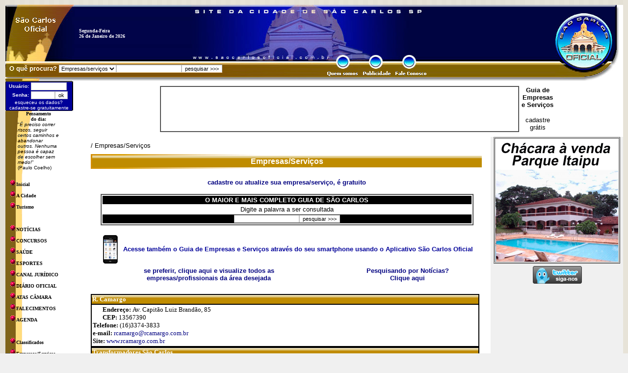

--- FILE ---
content_type: text/html
request_url: https://www.saocarlosoficial.com.br/empresaseservicos/?c=Industria+e+Comercio_FD98SF098D
body_size: 68580
content:

<html lang="pt-br">

<head>
<meta http-equiv="Content-Language" content="pt-br">
<meta http-equiv="Content-Type" content="text/html; charset=windows-1252">
<title>Empresas/Serviços: Indústria e Comércio em São Carlos / SP</title>
<meta name="DESCRIPTION" CONTENT="Guia de Indústria e Comércio para a cidade de São Carlos / SP - Relação de Indústria e Comércio em São Carlos / SP - Lista de Indústria e Comércio de São Carlos / SP.">
<meta name="KEYWORDS" CONTENT="">
<meta name="Desenvolvedor" content="http://www.strzero.com.br - Application(COF_AtualizaPublicacoesMinutos) - 7">
<meta name="Ativo" content="Site Ativo desde 26/01/2026 07:51:28">
<meta name="Debug3w" content="xcanalviainclude=True;xconteudo=185;xcanalprog=161;xnomepasta=empresaseservicos;xnoticia_codrnd=">
<meta name="Debug-xmudarurl" CONTENT=""/>

<meta property="og:type" content="website" />
<meta property="og:url" content="https://www.saocarlosoficial.com.br/empresaseservicos/?c=Industria+e+Comercio_FD98SF098D" />
<meta property="og:title" content="Empresas/Serviços: Indústria e Comércio em São Carlos / SP" />
<meta property="og:description" content="Guia de Indústria e Comércio para a cidade de São Carlos / SP - Relação de Indústria e Comércio em São Carlos / SP - Lista de Indústria e Comércio de São Carlos / SP." />

<meta property="og:image" content="https://www.saocarlosoficial.com.br/logo_002a.jpg" />
<meta property="og:site_name" content="São Carlos Oficial" />
<meta property="og:locale" content="pt_BR" />
<meta property="fb:page_id" content="635342093156459" />

<meta http-equiv="refresh" content="900"/>

<meta http-equiv="imagetoolbar" CONTENT="no"/>

<meta http-equiv="Cache-Control" content="no-cache, no-store" />
<meta http-equiv="Pragma" content="no-cache, no-store" />
<meta http-equiv="expires" content="-1" /><style type="text/css">
<!--
a:visited {text-decoration: none; color: #000099}
a:hover   {text-decoration: none; color: #0000DD; cursor: hand}
a:link    {text-decoration: none; color: #000099}
a.pretopreto:visited {text-decoration: none; color: #000000}
a.pretopreto:hover   {text-decoration: none; color: #000000; cursor: hand}
a.pretopreto:link    {text-decoration: none; color: #000000}
a.pretopretos:visited {text-decoration: none; color: #000000}
a.pretopretos:hover   {text-decoration: underline; color: #000000; cursor: hand}
a.pretopretos:link    {text-decoration: none; color: #000000}
a.brancobrancos:visited {text-decoration: none; color: #FFFFFF}
a.brancobrancos:hover   {text-decoration: underline; color: #FFFFFF; cursor: hand}
a.brancobrancos:link    {text-decoration: none; color: #FFFFFF}
a.brancobranco:visited {text-decoration: none; color: #FFFFFF}
a.brancobranco:hover   {text-decoration: none; color: #FFFFFF; cursor: hand}
a.brancobranco:link    {text-decoration: none; color: #FFFFFF}
a.azulmazulms:visited {text-decoration: none; color: #000080}
a.azulmazulms:hover   {text-decoration: underline; color: #000080; cursor: hand}
a.azulmazulms:link    {text-decoration: none; color: #000080}
a.album:visited {text-decoration: none; color: #FFFFFF}
a.album:hover   {text-decoration: underline; color: #FFFF00; cursor: hand}
a.album:link    {text-decoration: none; color: #FFFFFF}
a.brancoamarelo:visited {text-decoration: none; color: #FFFFFF}
a.brancoamarelo:hover   {text-decoration: underline; color: #FFFF00; cursor: hand}
a.brancoamarelo:link    {text-decoration: none; color: #FFFFFF}
a.azulmazul:visited {text-decoration: none; color: #000080}
a.azulmazul:hover   {text-decoration: underline; color: #0000FF; cursor: hand}
a.azulmazul:link    {text-decoration: none; color: #000080}
a.azulescazulcla:link    {text-decoration: none; color: #020e65}
a.azulescazulcla:visited {text-decoration: none; color: #020e65}
a.azulescazulcla:hover   {text-decoration: none; color: #0078ff; cursor: hand}


select  { background-color: #FFFFFF; color: #000000; border: 1px solid #C0C0C0; font-size: 8pt; font-family: Tahoma, Arial }
input   { background-color: #FFFFFF; color: #000000; border: 1px solid #C0C0C0; font-size: 8pt; font-family: Tahoma, Arial }
textarea        { background-color: #FFFFFF; color: #000000; border: 1px solid #C0C0C0; font-size: 8pt; font-family: Tahoma, Arial; scrollbar-face-color: #999999; scrollbar-shadow-color: #000000; scrollbar-highlight-color: #DDDDDD; scrollbar-3dlight-color: #ffffff; scrollbar-darkshadow-color: #AAAAAA; scrollbar-track-color: #BBBBBB; scrollbar-arrow-color: #000000 }

BODY
{scrollbar-face-color: #E6E4D9;
  scrollbar-shadow-color: #E6E6FF;
  scrollbar-highlight-color: #C0C0C0;
  scrollbar-3dlight-color: #FFFFFF;
  scrollbar-darkshadow-color: #000000;
  scrollbar-track-color: #FFFFFF;
  scrollbar-arrow-color: #000000;}
-->
</style>
<link rel="icon" href="/favicon.ico" type="image/x-icon">
<link rel="shortcut icon" href="/favicon.ico" type="image/x-icon">
<link rel='image_src' href='https://www.saocarlosoficial.com.br/logo_002a.jpg' />

<script type="text/javascript">
/**
 * SWFObject v1.5: Flash Player detection and embed - http://blog.deconcept.com/swfobject/
 *
 * SWFObject is (c) 2007 Geoff Stearns and is released under the MIT License:
 * http://www.opensource.org/licenses/mit-license.php
 *
 */
if(typeof deconcept=="undefined"){var deconcept=new Object();}if(typeof deconcept.util=="undefined"){deconcept.util=new Object();}if(typeof deconcept.SWFObjectUtil=="undefined"){deconcept.SWFObjectUtil=new Object();}deconcept.SWFObject=function(_1,id,w,h,_5,c,_7,_8,_9,_a){if(!document.getElementById){return;}this.DETECT_KEY=_a?_a:"detectflash";this.skipDetect=deconcept.util.getRequestParameter(this.DETECT_KEY);this.params=new Object();this.variables=new Object();this.attributes=new Array();if(_1){this.setAttribute("swf",_1);}if(id){this.setAttribute("id",id);}if(w){this.setAttribute("width",w);}if(h){this.setAttribute("height",h);}if(_5){this.setAttribute("version",new deconcept.PlayerVersion(_5.toString().split(".")));}this.installedVer=deconcept.SWFObjectUtil.getPlayerVersion();if(!window.opera&&document.all&&this.installedVer.major>7){deconcept.SWFObject.doPrepUnload=true;}if(c){this.addParam("bgcolor",c);}var q=_7?_7:"high";this.addParam("quality",q);this.setAttribute("useExpressInstall",false);this.setAttribute("doExpressInstall",false);var _c=(_8)?_8:window.location;this.setAttribute("xiRedirectUrl",_c);this.setAttribute("redirectUrl","");if(_9){this.setAttribute("redirectUrl",_9);}};deconcept.SWFObject.prototype={useExpressInstall:function(_d){this.xiSWFPath=!_d?"expressinstall.swf":_d;this.setAttribute("useExpressInstall",true);},setAttribute:function(_e,_f){this.attributes[_e]=_f;},getAttribute:function(_10){return this.attributes[_10];},addParam:function(_11,_12){this.params[_11]=_12;},getParams:function(){return this.params;},addVariable:function(_13,_14){this.variables[_13]=_14;},getVariable:function(_15){return this.variables[_15];},getVariables:function(){return this.variables;},getVariablePairs:function(){var _16=new Array();var key;var _18=this.getVariables();for(key in _18){_16[_16.length]=key+"="+_18[key];}return _16;},getSWFHTML:function(){var _19="";if(navigator.plugins&&navigator.mimeTypes&&navigator.mimeTypes.length){if(this.getAttribute("doExpressInstall")){this.addVariable("MMplayerType","PlugIn");this.setAttribute("swf",this.xiSWFPath);}_19="<embed type=\"application/x-shockwave-flash\" src=\""+this.getAttribute("swf")+"\" width=\""+this.getAttribute("width")+"\" height=\""+this.getAttribute("height")+"\" style=\""+this.getAttribute("style")+"\"";_19+=" id=\""+this.getAttribute("id")+"\" name=\""+this.getAttribute("id")+"\" ";var _1a=this.getParams();for(var key in _1a){_19+=[key]+"=\""+_1a[key]+"\" ";}var _1c=this.getVariablePairs().join("&");if(_1c.length>0){_19+="flashvars=\""+_1c+"\"";}_19+="/>";}else{if(this.getAttribute("doExpressInstall")){this.addVariable("MMplayerType","ActiveX");this.setAttribute("swf",this.xiSWFPath);}_19="<object id=\""+this.getAttribute("id")+"\" classid=\"clsid:D27CDB6E-AE6D-11cf-96B8-444553540000\" width=\""+this.getAttribute("width")+"\" height=\""+this.getAttribute("height")+"\" style=\""+this.getAttribute("style")+"\">";_19+="<param name=\"movie\" value=\""+this.getAttribute("swf")+"\" />";var _1d=this.getParams();for(var key in _1d){_19+="<param name=\""+key+"\" value=\""+_1d[key]+"\" />";}var _1f=this.getVariablePairs().join("&");if(_1f.length>0){_19+="<param name=\"flashvars\" value=\""+_1f+"\" />";}_19+="</object>";}return _19;},write:function(_20){if(this.getAttribute("useExpressInstall")){var _21=new deconcept.PlayerVersion([6,0,65]);if(this.installedVer.versionIsValid(_21)&&!this.installedVer.versionIsValid(this.getAttribute("version"))){this.setAttribute("doExpressInstall",true);this.addVariable("MMredirectURL",escape(this.getAttribute("xiRedirectUrl")));document.title=document.title.slice(0,47)+" - Flash Player Installation";this.addVariable("MMdoctitle",document.title);}}if(this.skipDetect||this.getAttribute("doExpressInstall")||this.installedVer.versionIsValid(this.getAttribute("version"))){var n=(typeof _20=="string")?document.getElementById(_20):_20;n.innerHTML=this.getSWFHTML();return true;}else{if(this.getAttribute("redirectUrl")!=""){document.location.replace(this.getAttribute("redirectUrl"));}}return false;}};deconcept.SWFObjectUtil.getPlayerVersion=function(){var _23=new deconcept.PlayerVersion([0,0,0]);if(navigator.plugins&&navigator.mimeTypes.length){var x=navigator.plugins["Shockwave Flash"];if(x&&x.description){_23=new deconcept.PlayerVersion(x.description.replace(/([a-zA-Z]|\s)+/,"").replace(/(\s+r|\s+b[0-9]+)/,".").split("."));}}else{if(navigator.userAgent&&navigator.userAgent.indexOf("Windows CE")>=0){var axo=1;var _26=3;while(axo){try{_26++;axo=new ActiveXObject("ShockwaveFlash.ShockwaveFlash."+_26);_23=new deconcept.PlayerVersion([_26,0,0]);}catch(e){axo=null;}}}else{try{var axo=new ActiveXObject("ShockwaveFlash.ShockwaveFlash.7");}catch(e){try{var axo=new ActiveXObject("ShockwaveFlash.ShockwaveFlash.6");_23=new deconcept.PlayerVersion([6,0,21]);axo.AllowScriptAccess="always";}catch(e){if(_23.major==6){return _23;}}try{axo=new ActiveXObject("ShockwaveFlash.ShockwaveFlash");}catch(e){}}if(axo!=null){_23=new deconcept.PlayerVersion(axo.GetVariable("$version").split(" ")[1].split(","));}}}return _23;};deconcept.PlayerVersion=function(_29){this.major=_29[0]!=null?parseInt(_29[0]):0;this.minor=_29[1]!=null?parseInt(_29[1]):0;this.rev=_29[2]!=null?parseInt(_29[2]):0;};deconcept.PlayerVersion.prototype.versionIsValid=function(fv){if(this.major<fv.major){return false;}if(this.major>fv.major){return true;}if(this.minor<fv.minor){return false;}if(this.minor>fv.minor){return true;}if(this.rev<fv.rev){return false;}return true;};deconcept.util={getRequestParameter:function(_2b){var q=document.location.search||document.location.hash;if(_2b==null){return q;}if(q){var _2d=q.substring(1).split("&");for(var i=0;i<_2d.length;i++){if(_2d[i].substring(0,_2d[i].indexOf("="))==_2b){return _2d[i].substring((_2d[i].indexOf("=")+1));}}}return "";}};deconcept.SWFObjectUtil.cleanupSWFs=function(){var _2f=document.getElementsByTagName("OBJECT");for(var i=_2f.length-1;i>=0;i--){_2f[i].style.display="none";for(var x in _2f[i]){if(typeof _2f[i][x]=="function"){_2f[i][x]=function(){};}}}};if(deconcept.SWFObject.doPrepUnload){if(!deconcept.unloadSet){deconcept.SWFObjectUtil.prepUnload=function(){__flash_unloadHandler=function(){};__flash_savedUnloadHandler=function(){};window.attachEvent("onunload",deconcept.SWFObjectUtil.cleanupSWFs);};window.attachEvent("onbeforeunload",deconcept.SWFObjectUtil.prepUnload);deconcept.unloadSet=true;}}if(!document.getElementById&&document.all){document.getElementById=function(id){return document.all[id];};}var getQueryParamValue=deconcept.util.getRequestParameter;var FlashObject=deconcept.SWFObject;var SWFObject=deconcept.SWFObject;
</script>
<ascript type="text/javascript" language="javascript" src="/_fonte/lytebox/js/lytebox.js"></script>
<style type="text/css" media="screen">
#lbOverlay{position:fixed;top:0;left:0;z-index:99998;width:100%;height:500px;}
#lbOverlay.grey{background-color:#000000;}
#lbOverlay.red{background-color:#330000;}
#lbOverlay.green{background-color:#003300;}
#lbOverlay.blue{background-color:#011D50;}
#lbOverlay.gold{background-color:#666600;}
#lbMain{position:absolute;left:0;width:100%;z-index:99999;text-align:center;line-height:0;}
#lbMain a img{border:none;}
#lbOuterContainer{position:relative;background-color:#fff;width:200px;height:200px;margin:0 auto;}
#lbOuterContainer.grey{border:3px solid #888888;}
#lbOuterContainer.red{border:3px solid #DD0000;}
#lbOuterContainer.green{border:3px solid #00B000;}
#lbOuterContainer.blue{border:3px solid #5F89D8;}
#lbOuterContainer.gold{border:3px solid #B0B000;}
#lbDetailsContainer{font:10px Verdana, Helvetica, sans-serif;background-color:#fff;width:100%;line-height:1.4em;overflow:auto;margin:0 auto;}
#lbDetailsContainer.grey{border:3px solid #888888;border-top:none;}
#lbDetailsContainer.red{border:3px solid #DD0000;border-top:none;}
#lbDetailsContainer.green{border:3px solid #00B000;border-top:none;}
#lbDetailsContainer.blue{border:3px solid #5F89D8;border-top:none;}
#lbDetailsContainer.gold{border:3px solid #B0B000;border-top:none;}
#lbImageContainer, #lbIframeContainer{padding:10px;}
#lbLoading{position:absolute;top:45%;left:0%;height:32px;width:100%;text-align:center;line-height:0;background:url(/_fonte/lytebox/images/loading.gif) center no-repeat;}
#lbHoverNav{position:absolute;top:0;left:0;height:100%;width:100%;z-index:10;}
#lbImageContainer>#lbHoverNav{left:0;}
#lbHoverNav a{outline:none;}
#lbPrev{width:49%;height:100%;background:transparent url(/_fonte/lytebox/images/blank.gif) no-repeat;display:block;left:0;float:left;}
#lbPrev.grey:hover, #lbPrev.grey:visited:hover{background:url(/_fonte/lytebox/images/prev_grey.gif) left 15% no-repeat;}
#lbPrev.red:hover, #lbPrev.red:visited:hover{background:url(/_fonte/lytebox/images/prev_red.gif) left 15% no-repeat;}
#lbPrev.green:hover, #lbPrev.green:visited:hover{background:url(/_fonte/lytebox/images/prev_green.gif) left 15% no-repeat;}
#lbPrev.blue:hover, #lbPrev.blue:visited:hover{background:url(/_fonte/lytebox/images/prev_blue.gif) left 15% no-repeat;}
#lbPrev.gold:hover, #lbPrev.gold:visited:hover{background:url(/_fonte/lytebox/images/prev_gold.gif) left 15% no-repeat;}
#lbNext{width:49%;height:100%;background:transparent url(/_fonte/lytebox/images/blank.gif) no-repeat;display:block;right:0;float:right;}
#lbNext.grey:hover, #lbNext.grey:visited:hover{background:url(/_fonte/lytebox/images/next_grey.gif) right 15% no-repeat;}
#lbNext.red:hover, #lbNext.red:visited:hover{background:url(/_fonte/lytebox/images/next_red.gif) right 15% no-repeat;}
#lbNext.green:hover, #lbNext.green:visited:hover{background:url(/_fonte/lytebox/images/next_green.gif) right 15% no-repeat;}
#lbNext.blue:hover, #lbNext.blue:visited:hover{background:url(/_fonte/lytebox/images/next_blue.gif) right 15% no-repeat;}
#lbNext.gold:hover, #lbNext.gold:visited:hover{background:url(/_fonte/lytebox/images/next_gold.gif) right 15% no-repeat;}
#lbPrev2, #lbNext2{text-decoration:none;font-weight:bold;}
#lbPrev2.grey, #lbNext2.grey, #lbSpacer.grey{color:#333333;}
#lbPrev2.red, #lbNext2.red, #lbSpacer.red{color:#620000;}
#lbPrev2.green, #lbNext2.green, #lbSpacer.green{color:#003300;}
#lbPrev2.blue, #lbNext2.blue, #lbSpacer.blue{color:#01379E;}
#lbPrev2.gold, #lbNext2.gold, #lbSpacer.gold{color:#666600;}
#lbPrev2_Off, #lbNext2_Off{font-weight:bold;}
#lbPrev2_Off.grey, #lbNext2_Off.grey{color:#CCCCCC;}
#lbPrev2_Off.red, #lbNext2_Off.red{color:#FFCCCC;}
#lbPrev2_Off.green, #lbNext2_Off.green{color:#82FF82;}
#lbPrev2_Off.blue, #lbNext2_Off.blue{color:#B7CAEE;}
#lbPrev2_Off.gold, #lbNext2_Off.gold{color:#E1E100;}
#lbDetailsData{padding:0 10px;}
#lbDetailsData.grey{color:#333333;}
#lbDetailsData.red{color:#620000;}
#lbDetailsData.green{color:#003300;}
#lbDetailsData.blue{color:#01379E;}
#lbDetailsData.gold{color:#666600;}
#lbDetails{width:60%;float:left;text-align:left;}
#lbCaption{display:block;font-weight:bold;}
#lbNumberDisplay{float:left;display:block;padding-bottom:1.0em;}
#lbNavDisplay{float:left;display:block;padding-bottom:1.0em;}
#lbClose{width:64px;height:28px;float:right;margin-bottom:1px;}
#lbClose.grey{background:url(/_fonte/lytebox/images/close_grey.gif) no-repeat;}
#lbClose.red{background:url(/_fonte/lytebox/images/close_red.gif) no-repeat;}
#lbClose.green{background:url(/_fonte/lytebox/images/close_green.gif) no-repeat;}
#lbClose.blue{background:url(/_fonte/lytebox/images/close_blue.gif) no-repeat;}
#lbClose.gold{background:url(/_fonte/lytebox/images/close_gold.gif) no-repeat;}
#lbPlay{width:64px;height:28px;float:right;margin-bottom:1px;}
#lbPlay.grey{background:url(/_fonte/lytebox/images/play_grey.png) no-repeat;}
#lbPlay.red{background:url(/_fonte/lytebox/images/play_red.png) no-repeat;}
#lbPlay.green{background:url(/_fonte/lytebox/images/play_green.png) no-repeat;}
#lbPlay.blue{background:url(/_fonte/lytebox/images/play_blue.png) no-repeat;}
#lbPlay.gold{background:url(/_fonte/lytebox/images/play_gold.png) no-repeat;}
#lbPause{width:64px;height:28px;float:right;margin-bottom:1px;}
#lbPause.grey{background:url(/_fonte/lytebox/images/pause_grey.png) no-repeat;}
#lbPause.red{background:url(/_fonte/lytebox/images/pause_red.gif) no-repeat;}
#lbPause.green{background:url(/_fonte/lytebox/images/pause_green.gif) no-repeat;}
#lbPause.blue{background:url(/_fonte/lytebox/images/pause_blue.gif) no-repeat;}
#lbPause.gold{background:url(/_fonte/lytebox/images/pause_gold.gif) no-repeat;}
</style>
<base target="_blank">
</head>

<body bgcolor="#F0F0F0" topmargin="0" background="../_fig/fundo002.jpg" leftmargin="0" rightmargin="0" bottommargin="0" marginwidth="0" marginheight="0">


<script>
  (function(i,s,o,g,r,a,m){i['GoogleAnalyticsObject']=r;i[r]=i[r]||function(){
  (i[r].q=i[r].q||[]).push(arguments)},i[r].l=1*new Date();a=s.createElement(o),
  m=s.getElementsByTagName(o)[0];a.async=1;a.src=g;m.parentNode.insertBefore(a,m)
  })(window,document,'script','//www.google-analytics.com/analytics.js','ga');

  ga('create', 'UA-2194619-2', 'auto');
  ga('send', 'pageview');

</script>
<script language="JavaScript">
<!--
function carregaVideoYouTube(warq,wlar,walt,wautoplay)
{
wend="//www.youtube.com/v/"+warq+"&rel=0";
if (wautoplay == '1') 
{
wend=wend + "&autoplay=1";
}
document.write('<embed src="'+wend+'" width="'+wlar+'" height="'+walt+'" scale="ShowAll" loop="loop" menu="menu" wmode="transparent" quality="1" type="application/x-shockwave-flash"></embed>');
}
//-->
</script>
<script language="JavaScript">
<!--
function albumdefotos(xc)
{
var xlar=780;
var xalt=490;
var xx=(screen.width-xlar)/2;
var xy=((screen.height-xalt)/2)-20;
var xdes='album.asp?c='+xc;
window.open(xdes,"_blank","resizable=no,toolbar=no,status=yes,menubar=no,scrollbars=no,width=" + xlar + ",height=" + xalt + ",left=" + xx + ",top=" + xy)
}
//-->
</script>
<script language="JavaScript">
<!--
function ampliar(xxcodobjetoxx)
{
window.status = "ampliando imagem... aguarde";
xxstr="resizable=no,toolbar=no,status=yes,menubar=no,scrollbars=yes,width=50,height=50";
xxarq="ampliar.asp?objeto=" + xxcodobjetoxx;
window.open(xxarq,"ampliar",xxstr);
window.status = "";
}
// -->
</script>
<script language="JavaScript">
<!--
function video(xc)
{
var xlar=400;
var xalt=300;
var xx=(screen.width-xlar)/2;
var xy=((screen.height-xalt)/2)-20;
var xdes='video.asp?v='+xc;
window.open(xdes,"_blank","resizable=no,toolbar=no,status=yes,menubar=no,scrollbars=no,width=" + xlar + ",height=" + xalt + ",left=" + xx + ",top=" + xy)
}
//-->
</script>


<div id="fb-root"></div>
<script>(function(d, s, id) {
  var js, fjs = d.getElementsByTagName(s)[0];
  if (d.getElementById(id)) return;
  js = d.createElement(s); js.id = id;
  js.src = "//connect.facebook.net/pt_BR/sdk.js#xfbml=1&version=v2.4";
  fjs.parentNode.insertBefore(js, fjs);
}(document, 'script', 'facebook-jssdk'));</script>

<SCRIPT language="javascript">
<!--
 function mOvr(src,clrOver) {
 if (!src.contains(event.fromElement)) {
	 src.bgColor = clrOver;
	}
 }
 function mOut(src,clrIn) {
	if (!src.contains(event.toElement)) {
	 src.bgColor = clrIn;
	}
 }
//-->
</SCRIPT>

<div align="center">
	<table border="0" width="1250" cellspacing="0" cellpadding="0">
	<tr height="10">
	<td><a name="topogeral"></a></td>
	</tr>
		<tr>
			<td>
			<table border="0" width="1250" cellspacing="0" cellpadding="0" bgcolor="#FFFFFF">
				<tr>
					<td valign="top" nowrap colspan="5">
		<table border="0" width="1250" height="155" cellpadding="0" cellspacing="0" background="../_fig/001/topo3.jpg">
		<tr>
			<td nowrap><table border="0" width="100%" cellspacing="0" cellpadding="0">
				<tr>
					<td nowrap width="150">&nbsp;</td>
					<td><b><font face="Verdana" size="1" color="#FFFFFF"><br>
					<br>
					Segunda-Feira<br>26 de Janeiro de 2026</font></b></td>
				</tr>
			</table>
			</td>
			<td nowrap width="460" height="95" align="right">
			<table border="0" width="100%" cellspacing="0" cellpadding="0">
				<tr>
					<td align="right"><b><font face="Verdana" size="1" color="#FFFFFF"></font></b></td>
					<td align="right" nowrap width="10">&nbsp;</td>
				</tr>
			</table>
			</td>
			<td nowrap width="130" rowspan="2">&nbsp;</td>
		</tr>
		<tr>
			<td nowrap height="60" colspan="2">
			<table border="0" width="100%" cellspacing="0" cellpadding="0">
				<tr>
					<td nowrap height="10" width="650"></td>
					<td rowspan="2">
			<map name="FPMap0500">
			<area target="_top" coords="4, 5, 71, 54" shape="rect" href="../quemsomos">
			<area target="_top" href="../publicidade" shape="rect" coords="77, 5, 138, 54">
			<area target="_top" coords="143, 5, 210, 51" shape="rect" href="../faleconosco">
			</map>
			<img border="0" src="../_fig/trans01.gif" width="240" height="60" usemap="#FPMap0500"></td>
				</tr>
				<tr>
					<td>
<script language="JavaScript"><!--
function validadorpesquisatopo(theform)
{
  if (theform.pesquisarestabtexto.value == "")
  {
    alert("É necessário preencher o campo \"Palavra a ser pesquisada\".");
    theform.pesquisarestabtexto.focus();
    return (false);
  }
  if (theform.pesquisarestabtexto.value.length < 3)
  {
    alert("É necessário informar no mínimo 3 letras para realizar a pesquisa.");
    theform.pesquisarestabtexto.focus();
    return (false);
  }
  theform.btnpesquisarestab.disabled=true;
  var wtipo=theform.pesquisarestabtipopesq.value;
  if (wtipo=="E")
  {
  document.formpesqempresaservicostopo.pesquisar.value=theform.pesquisarestabtexto.value;
  document.formpesqempresaservicostopo.submit();
  return (false);
  }else{
  xdestino="/noticiaspesquisar/?pesq_texto="+theform.pesquisarestabtexto.value;
  xdestino=xdestino+"&pesq_pesqemtitulo=S";
  xdestino=xdestino+"&pesq_pesqemconteudo=S";
  location.href=xdestino;
  return (false);
  }
}
// --></script>
<table border="0" cellpadding="0" cellspacing="0">
<form action="/empresaseservicos/" name="formpesqempresaservicostopo" id="formpesqempresaservicostopo" target="_top" method="GET">
<input type="hidden" name="pesquisar" value="">
</form>
<form method="GET" action="/noticiaspesquisar/" target="_top" onsubmit="return validadorpesquisatopo(this);">
	<tr>
		<td><font face="Arial" size="2" color="#FFFFFF">&nbsp;&nbsp;<b>O quê procura?</b>&nbsp;</font></td>
		<td><select size="1" name="pesquisarestabtipopesq" onchange="document.getElementById('pesquisarestabtexto').focus();">
		<option value="E">Empresas/serviços</option>
		<option value="N">Notícias</option>
		</select></td>
		<td><input type="text" id="pesquisarestabtexto" name="pesquisarestabtexto" size="20" value=""><input type="submit" value="pesquisar &gt;&gt;&gt;" name="btnpesquisarestab"></td>
	</tr>
</form>
</table>
</td>
				</tr>
			</table>
			</td>
		</tr>
		</table>
		            </td>
				</tr>
				<tr>
					<td valign="top" align="left" width="140" background="../_fig/001/barra2.gif" rowspan="2">
					<table border="0" width="140" height="190" cellspacing="0" cellpadding="0" background="../_fig/001/barra1.gif">
						<tr>
							<td valign="top" height="50">
<script language="JavaScript"><!--
function loginusuario(theform)
{
  if (theform.usuario.value == "")
  {
    alert("É necessário preencher o campo \"Usuário\".");
    theform.usuario.focus();
    return (false);
  }
  if (theform.senha.value.length < 6)
  {
    alert("É necessário informar no mínimo 6 posições para a senha.");
    theform.senha.focus();
    return (false);
  }
  theform.btnlogin.disabled=true;
  return (true);
}
// --></script>
       <table cellSpacing="0" cellPadding="0" width="138" border="0">
   <tr>
   <td bgColor="#FFFFFF"><img height="1" width="1"></td>
   <td bgColor="#000000"><img height="1" width="126"></td>
   <td bgColor="#FFFFFF"><img height="1" width="1"></td>
   </tr>
   <tr>
   <td bgColor="#000000" rowSpan="2"><img height="1" width="1"></td>
   <td bgColor="#666666"><img height="1" width="126"></td>
   <td bgColor="#000000" rowSpan="2"><img height="1" width="1"></td>
   </tr>

          <tr>
<td bgcolor="#000099" onmouseover="mOvr(this,'#000000');" onmouseout="mOut(this,'#000099');" height="14">
          <table border="0" width="100%" cellspacing="0" cellpadding="0">
            <form method="POST" action="/_fonte/canais.asp?c=196&cp=501" target="_self" onsubmit="return loginusuario(this);">
            <tr>
              <td align="right"><b><font color="#FFFFFF" size="1" face="Arial">Usuário:</font></b></td>
              <td width="1" nowrap>&nbsp;</td>
              <td><b><font face="Arial" size="1" color="#FFFFFF">
              <input type="text" name="usuario" size="10" maxlength="30" value="" class="text1"></font></b></td>
            </tr>
            <tr>
              <td align="right"><b><font color="#FFFFFF" size="1" face="Arial">Senha:</font></b></td>
              <td width="1" nowrap>&nbsp;</td>
              <td><b><font face="Arial" size="1" color="#FFFFFF">
              <input type="password" name="senha" size="6" maxlength="20" class="text1"></font></b><font face="Arial" size="2" color="#FFFFFF"><input type="submit" value="ok" name="btnlogin">
              </font></td>
            </tr>
            <tr>
              <td width="100%" colspan="3" align="center"><font face="Arial" size="1"><a href="/_fonte/canais.asp?c=196&cp=503" class="brancoamarelo" target="_self">esqueceu os dados?</a><br>
<a href="/_fonte/canais.asp?c=196&cp=500" class="brancoamarelo" target="_self">cadastre-se gratuitamente</a></font></td>
            </tr>
            </form>
          </table>
          </td>          
          </tr>


    <tr>
    <td bgColor="#FFFFFF"><img height="1" width="1"></td>
    <td bgColor="#000000"><img height="1" width="126"></td>
    <td bgColor="#FFFFFF"><img height="1" width="1"></td>
    </tr>
    </table>
  </td>
						</tr>
    					<tr>
							<td valign="top"><table border="0" cellspacing="0" cellpadding="0" width="110">
	<tr>
		<td rowspan="2" width="25" nowrap></td>
		<td align="center"><font face="Verdana" size="1"><b>Pensamento<br>do dia:</b></font></td>
	</tr>
	<tr>
		<td><font face='Verdana,Arial' size='1'>&quot;<i>É preciso correr riscos, seguir certos caminhos e abandonar outros. Nenhuma pessoa é capaz de escolher sem medo!</i>&quot;<br>(Paulo Coelho)</font></td>
	</tr>
</table></td>
						</tr>
					</table>
		<table border="0" width="100%" cellpadding="0" cellspacing="0">
		<tr>
			<td height="10"></td>
		</tr>
		</table>
					<table border="0" width="140" cellspacing="0" cellpadding="0">

<tr>
<td align="left">&nbsp;&nbsp;<img border="0" src="../_fig/001/b2.gif" width="14" height="14"><b><font face="Verdana" size="1"><a class="pretopreto" href="../" target="_top">Inicial</a></font></b></td>
</tr>
<tr>
<td align="left" height="5" nowrap></td>
</tr>
   
<tr>
<td align="left">&nbsp;&nbsp;<img border="0" src="../_fig/001/b2.gif" width="14" height="14"><b><font face="Verdana" size="1"><a class="pretopreto" href="../acidade" target="_top">A Cidade</a></font></b></td>
</tr>
<tr>
<td align="left" height="5" nowrap></td>
</tr>
   
<tr>
<td align="left">&nbsp;&nbsp;<img border="0" src="../_fig/001/b2.gif" width="14" height="14"><b><font face="Verdana" size="1"><a class="pretopreto" href="../turismo" target="_top">Turismo</a></font></b></td>
</tr>
<tr>
<td align="left" height="5" nowrap></td>
</tr>
   
<tr>
<td align="left">&nbsp;&nbsp;</td>
</tr>
<tr>
<td align="left" height="5" nowrap></td>
</tr>
   
<tr>
<td align="left">&nbsp;&nbsp;<img border="0" src="../_fig/001/b2.gif" width="14" height="14"><b><font face="Verdana" size="1"><a class="pretopreto" href="../noticias" target="_top">NOTÍCIAS</a></font></b></td>
</tr>
<tr>
<td align="left" height="5" nowrap></td>
</tr>
   
<tr>
<td align="left">&nbsp;&nbsp;<img border="0" src="../_fig/001/b2.gif" width="14" height="14"><b><font face="Verdana" size="1"><a class="pretopreto" href="../concursos" target="_top">CONCURSOS</a></font></b></td>
</tr>
<tr>
<td align="left" height="5" nowrap></td>
</tr>
   
<tr>
<td align="left">&nbsp;&nbsp;<img border="0" src="../_fig/001/b2.gif" width="14" height="14"><b><font face="Verdana" size="1"><a class="pretopreto" href="../saude" target="_top">SAÚDE</a></font></b></td>
</tr>
<tr>
<td align="left" height="5" nowrap></td>
</tr>
   
<tr>
<td align="left">&nbsp;&nbsp;<img border="0" src="../_fig/001/b2.gif" width="14" height="14"><b><font face="Verdana" size="1"><a class="pretopreto" href="../esportes" target="_top">ESPORTES</a></font></b></td>
</tr>
<tr>
<td align="left" height="5" nowrap></td>
</tr>
   
<tr>
<td align="left">&nbsp;&nbsp;<img border="0" src="../_fig/001/b2.gif" width="14" height="14"><b><font face="Verdana" size="1"><a class="pretopreto" href="../canaljuridico" target="_top">CANAL JURÍDICO</a></font></b></td>
</tr>
<tr>
<td align="left" height="5" nowrap></td>
</tr>
   
<tr>
<td align="left">&nbsp;&nbsp;<img border="0" src="../_fig/001/b2.gif" width="14" height="14"><b><font face="Verdana" size="1"><a class="pretopreto" href="../diariooficial" target="_top">DIÁRIO OFICIAL</a></font></b></td>
</tr>
<tr>
<td align="left" height="5" nowrap></td>
</tr>
   
<tr>
<td align="left">&nbsp;&nbsp;<img border="0" src="../_fig/001/b2.gif" width="14" height="14"><b><font face="Verdana" size="1"><a class="pretopreto" href="../atascamara" target="_top">ATAS CÂMARA</a></font></b></td>
</tr>
<tr>
<td align="left" height="5" nowrap></td>
</tr>
   
<tr>
<td align="left">&nbsp;&nbsp;<img border="0" src="../_fig/001/b2.gif" width="14" height="14"><b><font face="Verdana" size="1"><a class="pretopreto" href="../falecimentos" target="_top">FALECIMENTOS</a></font></b></td>
</tr>
<tr>
<td align="left" height="5" nowrap></td>
</tr>
   
<tr>
<td align="left">&nbsp;&nbsp;<img border="0" src="../_fig/001/b2.gif" width="14" height="14"><b><font face="Verdana" size="1"><a class="pretopreto" href="../agenda" target="_top">AGENDA</a></font></b></td>
</tr>
<tr>
<td align="left" height="5" nowrap></td>
</tr>
   
<tr>
<td align="left">&nbsp;&nbsp;</td>
</tr>
<tr>
<td align="left" height="5" nowrap></td>
</tr>
   
<tr>
<td align="left">&nbsp;&nbsp;<img border="0" src="../_fig/001/b2.gif" width="14" height="14"><b><font face="Verdana" size="1"><a class="pretopreto" href="../classificados" target="_top">Classificados</a></font></b></td>
</tr>
<tr>
<td align="left" height="5" nowrap></td>
</tr>
   
<tr>
<td align="left">&nbsp;&nbsp;<img border="0" src="../_fig/001/b2.gif" width="14" height="14"><b><font face="Verdana" size="1"><a class="pretopreto" href="../empresaseservicos" target="_top">Empresas/Serviços</a></font></b></td>
</tr>
<tr>
<td align="left" height="5" nowrap></td>
</tr>
   
<tr>
<td align="left">&nbsp;&nbsp;</td>
</tr>
<tr>
<td align="left" height="5" nowrap></td>
</tr>
   
<tr>
<td align="left">&nbsp;&nbsp;<img border="0" src="../_fig/001/b2.gif" width="14" height="14"><b><font face="Verdana" size="1"><a class="pretopreto" href="../consultasonline/portabilidadeoperadoras/" target="_top">Telefone/Operadora</a></font></b></td>
</tr>
<tr>
<td align="left" height="5" nowrap></td>
</tr>
   
<tr>
<td align="left">&nbsp;&nbsp;</td>
</tr>
<tr>
<td align="left" height="5" nowrap></td>
</tr>
   
<tr>
<td align="left">&nbsp;&nbsp;<img border="0" src="../_fig/001/b2.gif" width="14" height="14"><b><font face="Verdana" size="1"><a class="pretopreto" href="../cep" target="_top">CEP - superCEP</a></font></b></td>
</tr>
<tr>
<td align="left" height="5" nowrap></td>
</tr>
   
<tr>
<td align="left">&nbsp;&nbsp;<img border="0" src="../_fig/001/b2.gif" width="14" height="14"><b><font face="Verdana" size="1"><a class="pretopreto" href="../colunistas" target="_top">Colunistas</a></font></b></td>
</tr>
<tr>
<td align="left" height="5" nowrap></td>
</tr>
   
<tr>
<td align="left">&nbsp;&nbsp;<img border="0" src="../_fig/001/b2.gif" width="14" height="14"><b><font face="Verdana" size="1"><a class="pretopreto" href="../culinaria" target="_top">Culinária</a></font></b></td>
</tr>
<tr>
<td align="left" height="5" nowrap></td>
</tr>
   
<tr>
<td align="left">&nbsp;&nbsp;<img border="0" src="../_fig/001/b2.gif" width="14" height="14"><b><font face="Verdana" size="1"><a class="pretopreto" href="../diversaoelazer" target="_top">Diversão & Lazer</a></font></b></td>
</tr>
<tr>
<td align="left" height="5" nowrap></td>
</tr>
   
<tr>
<td align="left">&nbsp;&nbsp;<img border="0" src="../_fig/001/b2.gif" width="14" height="14"><b><font face="Verdana" size="1"><a class="pretopreto" href="../pensamentos" target="_top">Pensamentos</a></font></b></td>
</tr>
<tr>
<td align="left" height="5" nowrap></td>
</tr>
   
<tr>
<td align="left">&nbsp;&nbsp;<img border="0" src="../_fig/001/b2.gif" width="14" height="14"><b><font face="Verdana" size="1"><a class="pretopreto" href="../piadas" target="_top">Piadas</a></font></b></td>
</tr>
<tr>
<td align="left" height="5" nowrap></td>
</tr>
   
<tr>
<td align="left">&nbsp;&nbsp;<img border="0" src="../_fig/001/b2.gif" width="14" height="14"><b><font face="Verdana" size="1"><a class="pretopreto" href="../telefones" target="_top">Telefones</a></font></b></td>
</tr>
<tr>
<td align="left" height="5" nowrap></td>
</tr>
   
<tr>
<td align="left">&nbsp;&nbsp;<img border="0" src="../_fig/001/b2.gif" width="14" height="14"><b><font face="Verdana" size="1"><a class="pretopreto" href="../torpedos" target="_top">Torpedos</a></font></b></td>
</tr>
<tr>
<td align="left" height="5" nowrap></td>
</tr>
   
</table>

<p><br>
<br>


<br><br>

<div align="center">
<table border="0" cellspacing="0" cellpadding="0" width="120" height="600">
  <tr>
    <td colspan="3" nowrap bgcolor="#000000" height="1">
      <p align="right"><font color="#FFFFFF" face="Verdana, Arial" size="1">
		<a class="brancobranco" target="_top" href="/publicidade">publicidade</a></font></p>
    </td>
  </tr>
  <tr>
    <td width="1" nowrap bgcolor="#000000"></td>
    <td bgcolor="#FFFFFF"><script async src="https://pagead2.googlesyndication.com/pagead/js/adsbygoogle.js"></script>
<!-- Arranha-Ceu Largo 160x600 -->
<ins class="adsbygoogle"
     style="display:inline-block;width:160px;height:600px"
     data-ad-client="ca-pub-1451753962525857"
     data-ad-slot="4400775390"></ins>
<script>
(adsbygoogle = window.adsbygoogle || []).push({});
</script></td>
    <td width="3" nowrap bgcolor="#000000"></td>
  </tr>
  <tr>
    <td colspan="3" nowrap bgcolor="#000000" height="3"></td>
  </tr>
</table></div><br>


<table border="0" width="100%" cellspacing="0" cellpadding="0">
	<tr>
		<td nowrap height="5"></td>
	</tr>
</table>


<br><br>

<div align="center">
<table border="0" cellspacing="0" cellpadding="0" width="120" height="600">
  <tr>
    <td colspan="3" nowrap bgcolor="#000000" height="1">
      <p align="right"><font color="#FFFFFF" face="Verdana, Arial" size="1">
		<a class="brancobranco" target="_top" href="/publicidade">publicidade</a></font></p>
    </td>
  </tr>
  <tr>
    <td width="1" nowrap bgcolor="#000000"></td>
    <td bgcolor="#FFFFFF"><script async src="https://pagead2.googlesyndication.com/pagead/js/adsbygoogle.js"></script>
<!-- Arranha-Ceu Largo 160x600 -->
<ins class="adsbygoogle"
     style="display:inline-block;width:160px;height:600px"
     data-ad-client="ca-pub-1451753962525857"
     data-ad-slot="4400775390"></ins>
<script>
(adsbygoogle = window.adsbygoogle || []).push({});
</script></td>
    <td width="3" nowrap bgcolor="#000000"></td>
  </tr>
  <tr>
    <td colspan="3" nowrap bgcolor="#000000" height="3"></td>
  </tr>
</table></div><br>

<br><br>

<div align="center">
<table border="0" cellspacing="0" cellpadding="0" width="120" height="600">
  <tr>
    <td colspan="3" nowrap bgcolor="#000000" height="1">
      <p align="right"><font color="#FFFFFF" face="Verdana, Arial" size="1">
		<a class="brancobranco" target="_top" href="/publicidade">publicidade</a></font></p>
    </td>
  </tr>
  <tr>
    <td width="1" nowrap bgcolor="#000000"></td>
    <td bgcolor="#FFFFFF"><script async src="https://pagead2.googlesyndication.com/pagead/js/adsbygoogle.js"></script>
<!-- Arranha-Ceu Largo 160x600 -->
<ins class="adsbygoogle"
     style="display:inline-block;width:160px;height:600px"
     data-ad-client="ca-pub-1451753962525857"
     data-ad-slot="4400775390"></ins>
<script>
(adsbygoogle = window.adsbygoogle || []).push({});
</script></td>
    <td width="3" nowrap bgcolor="#000000"></td>
  </tr>
  <tr>
    <td colspan="3" nowrap bgcolor="#000000" height="3"></td>
  </tr>
</table></div><br>

<br><br>

<div align="center">
<table border="0" cellspacing="0" cellpadding="0" width="120" height="600">
  <tr>
    <td colspan="3" nowrap bgcolor="#000000" height="1">
      <p align="right"><font color="#FFFFFF" face="Verdana, Arial" size="1">
		<a class="brancobranco" target="_top" href="/publicidade">publicidade</a></font></p>
    </td>
  </tr>
  <tr>
    <td width="1" nowrap bgcolor="#000000"></td>
    <td bgcolor="#FFFFFF"><script async src="https://pagead2.googlesyndication.com/pagead/js/adsbygoogle.js"></script>
<!-- Arranha-Ceu Largo 160x600 -->
<ins class="adsbygoogle"
     style="display:inline-block;width:160px;height:600px"
     data-ad-client="ca-pub-1451753962525857"
     data-ad-slot="4400775390"></ins>
<script>
(adsbygoogle = window.adsbygoogle || []).push({});
</script></td>
    <td width="3" nowrap bgcolor="#000000"></td>
  </tr>
  <tr>
    <td colspan="3" nowrap bgcolor="#000000" height="3"></td>
  </tr>
</table></div><br>

<br><br>

<div align="center">
<table border="0" cellspacing="0" cellpadding="0" width="120" height="600">
  <tr>
    <td colspan="3" nowrap bgcolor="#000000" height="1">
      <p align="right"><font color="#FFFFFF" face="Verdana, Arial" size="1">
		<a class="brancobranco" target="_top" href="/publicidade">publicidade</a></font></p>
    </td>
  </tr>
  <tr>
    <td width="1" nowrap bgcolor="#000000"></td>
    <td bgcolor="#FFFFFF"><script async src="https://pagead2.googlesyndication.com/pagead/js/adsbygoogle.js"></script>
<!-- Arranha-Ceu Largo 160x600 -->
<ins class="adsbygoogle"
     style="display:inline-block;width:160px;height:600px"
     data-ad-client="ca-pub-1451753962525857"
     data-ad-slot="4400775390"></ins>
<script>
(adsbygoogle = window.adsbygoogle || []).push({});
</script></td>
    <td width="3" nowrap bgcolor="#000000"></td>
  </tr>
  <tr>
    <td colspan="3" nowrap bgcolor="#000000" height="3"></td>
  </tr>
</table></div><br>
</td>
					<td valign="top" width="10" nowrap></td>
					<td valign="top" align="center" colspan="3">

<table border="0" cellspacing="0" cellpadding="0">
	<tr>
		<td height="10" nowrap colspan="3"></td>
	</tr>
	<tr>
		<td align="left"><div align="center">
<table border="1" width="728" height="90" cellspacing="0" cellpadding="0">
	<tr>
		<td>

<script async src="//pagead2.googlesyndication.com/pagead/js/adsbygoogle.js"></script>
<!-- Novo 728x90 cabecalho -->
<ins class="adsbygoogle"
     style="display:inline-block;width:728px;height:90px"
     data-ad-client="ca-pub-1451753962525857"
     data-ad-slot="9601443764"></ins>
<script>
(adsbygoogle = window.adsbygoogle || []).push({});
</script>
</td>
	</tr>
</table>
</div></td>
		<td width="5" nowrap></td>
		<td nowrap>
		<p align="center"><b><font face="Arial" size="2">
		<a target="_top" href="/empresaseservicos" class="pretopreto">Guia de</a><br>
		<a target="_top" href="/empresaseservicos" class="pretopreto">Empresas<br>e Serviços</a></font></b></p>
		<p align="center"><font face="Arial" size="2">
		<a target="_top" href="/empresaseservicos" class="pretopreto">cadastre<br>grátis</a></font></td>
	</tr>
	<tr>
		<td height="10" nowrap colspan="3"></td>
	</tr>
</table>					

					</td>
				</tr>
				<tr>
					<td valign="top" width="5" nowrap></td>
					<td valign="top" align="center" width="780">
<table border="0" width="100%" cellspacing="0" cellpadding="0">
  <tr>
    <td valign="top">
<table border="0" width="100%" cellspacing="0" cellpadding="0">
  <tr>
    <td><table border="0" width="100%" cellspacing="0" cellpadding="0">
    <tr>
      <td height="10" nowrap></td>
    </tr>
    <tr>
      <td><font face="Arial" size="2"> / Empresas/Serviços</font></td>
    </tr>
    <tr>
      <td height="10" nowrap></td>
    </tr>
    </table>
    
    <table border="0" width="100%" cellspacing="0" cellpadding="0">
      <tr>
        <td width="100%" valign="top">
        <table border="0" width="100%" bgcolor="#BF8C00" cellspacing="3" cellpadding="3" bordercolorlight="#000000" background="../_fig/fndbox06.jpg">
          <tr>
            <td bordercolorlight="#FFFFFF" bordercolordark="#FFFFFF" bgcolor="#BF8B00" background="../_fig/fndbox04.jpg" align="center"><font face="Arial" size="2"><b>
        <font size="3" color="#FFFFFF">Empresas/Serviços</font></b></font></td>
          </tr>
        </table>
        </td>
      </tr>
      <tr>
    <td nowrap height="20"></td>
      </tr>
      
    </table>
    <table border="0" width="100%" cellspacing="0" cellpadding="0">
      <tr>
        <td></td>
      </tr>
    </table>
       <font face="Arial" size="2"></font>
<script language="JavaScript"><!--
function validador161(theform)
{
  if (theform.pesquisarestabtexto.value == "")
  {
    alert("É necessário preencher o campo \"Palavra a ser pesquisada\".");
    theform.pesquisarestabtexto.focus();
    return (false);
  }
  if (theform.pesquisarestabtexto.value.length < 2)
  {
    alert("É necessário informar no mínimo 2 letras para realizar a pesquisa.");
    theform.pesquisarestabtexto.focus();
    return (false);
  }
  theform.btnpesquisarestab.disabled=true;
  document.formpesqempresaservicoscanal.pesquisar.value=theform.pesquisarestabtexto.value;
  document.formpesqempresaservicoscanal.submit();
  return (false);
}
// --></script>
<table border="0" width="100%" cellspacing="0" cellpadding="0">
  <tr>
    <td>
<p align="center"><b>
<a class="azulmazul" target="_self" href="/_fonte/canais.asp?c=185&cp=170"><font face="Arial, Verdana" size="2">
cadastre ou atualize sua empresa/serviço, é gratuito</font></a></b></p>
    </td>
  </tr>
</table>
<form action="/empresaseservicos/" name="formpesqempresaservicoscanal" id="formpesqempresaservicoscanal" target="_top" method="get">
<input type="hidden" name="pesquisar" value="">
</form>
<form method="POST" action="/empresaseservicos/" target="_top" onsubmit="return validador161(this);">
  <div align="center">
  <table border="1" width="95%" cellspacing="0" cellpadding="0">
    <tr>
      <td>
      <table border="0" width="100%">
        <tr>
          <td bgcolor="#000000" align="center"><b>
          <font color="#FFFFFF" face="Arial" size="2">O MAIOR E MAIS COMPLETO GUIA DE SÃO CARLOS</font></b></td>
        </tr>
        <tr>
          <td align="center"><font face="Arial" size="2">Digite a 
          palavra a ser consultada</font></td>
        </tr>
        <tr>
          <td bgcolor="#000000" align="center">
      <input type="text" name="pesquisarestabtexto" size="20" value=""><input type="submit" value="pesquisar &gt;&gt;&gt;" name="btnpesquisarestab"></td>
        </tr>
      </table>
      </td>
    </tr>
  </table>
  </div>
  <input type="hidden" name="pesquisarestab" value="S">
</form>
<div align="center">
<table cellpadding="2" border="0">
    <tbody>
        <tr>
            <td width="40" nowrap="" align="center"><a target="_blank" href="/app"> 		<img width="30" height="58" border="0" alt="" src="/_fig/smart01.png" /></a></td>
            <td><b><font size="2" face="Arial"><a target="_blank" href="/app">Acesse também o Guia de Empresas e Serviços através do seu smartphone 
			usando o Aplicativo São Carlos Oficial</a></font></b></td>
        </tr>
    </tbody>
</table>
</div>

<table border="0" width="100%">
  <tr>
    <td nowrap>
<p align="center"><b>
<a class="azulmazul" target="_self" href="/empresaseservicos"><font face="Arial, Verdana" size="2">
se preferir, clique aqui e visualize todos as<br>
empresas/profissionais da área desejada</font></a></b></p></td>
    <td nowrap>&nbsp;</td>
    <td nowrap>
    <p align="center"><b><font face="Arial" size="2">
    <a class="azulmazul" target="_top" href="../noticias">Pesquisando por 
    Notícias?<br>
    Clique aqui</a></font></b></td>
  </tr>
  <tr>
    <td nowrap>&nbsp;</td>
    <td nowrap>&nbsp;</td>
    <td nowrap>&nbsp;</td>
  </tr>
</table>

  <table border="1" width="99%" bordercolor="#000000" cellspacing="0" bgcolor="#FF9900" bordercolorlight="#FFFFFF">
    <tr>
      <td width="100%" bgcolor="#BF8C00" background="/_fig/fndbox04.jpg"><font color="#FFFFFF" size="2" face="Verdana">
        <table border="0" width="100%" cellspacing="0" cellpadding="0">
          <tr>
            <td width="100%"><font color="#FFFFFF" size="2" face="Verdana"><a href="/empresaseservicos/?e=R.+Camargo_KGNGXKDE5W" target="_top" class="brancobranco"><b>R. Camargo</b></a></font></td>
          
        </tr>
        </table>
      </td>
    </tr>
    </center>
    <tr>
      <td width="100%" bgcolor="#FFFFFF">
        <table border="0" width="100%" cellspacing="1" cellpadding="0">
         <tr><td>
         <p align="justify">
         <font face="Verdana" size="2">
         <img border="0" src="https://www2.saocarlosoficial.com.br/_fonte/ftestab.asp?c=KGNGXKDE5W" align="left" hspace="5" vspace="5">

         <b>Endereço: </b>Av. Capitão Luiz Brandão, 85<br>

         <b>CEP: </b>13567390<br>

<b>Telefone: </b>(16)3374-3833<br>

         <b>e-mail: </b><a href="mailto:rcamargo@rcamargo.com.br" class="azulmazul">rcamargo@rcamargo.com.br</a><br>

         <b>Site: </b><a href="/_fonte/estabsite.asp?c=KGNGXKDE5W" target="_blank" class="azulmazul" rel="nofollow">www.rcamargo.com.br</a><br>

         </font>
         </p>
         </td>
         </tr>
        </table>
      </td>
    </tr>
  </table>
     
  <table border="1" width="99%" bordercolor="#000000" cellspacing="0" bgcolor="#FF9900" bordercolorlight="#FFFFFF">
    <tr>
      <td width="100%" bgcolor="#BF8C00" background="/_fig/fndbox04.jpg"><font color="#FFFFFF" size="2" face="Verdana">
        <table border="0" width="100%" cellspacing="0" cellpadding="0">
          <tr>
            <td width="100%"><font color="#FFFFFF" size="2" face="Verdana"><a href="/empresaseservicos/?e=Transformadores+Sao+Carlos_C73M1PCTZR" target="_top" class="brancobranco"><b>Transformadores São Carlos</b></a></font></td>
          
        </tr>
        </table>
      </td>
    </tr>
    </center>
    <tr>
      <td width="100%" bgcolor="#FFFFFF">
        <table border="0" width="100%" cellspacing="1" cellpadding="0">
         <tr><td>
         <p align="justify">
         <font face="Verdana" size="2">
         <img border="0" src="https://www3.saocarlosoficial.com.br/_fonte/ftestab.asp?c=C73M1PCTZR" align="left" hspace="5" vspace="5">

         <b>Endereço: </b>Rua José Leme Marques, 76 - Vila São José<br>

         <b>CEP: </b>13567-100<br>

<b>Telefone: </b>(16) 3371-7629<br>

         <b>e-mail: </b><a href="mailto:tsc@transf-saocarlos.com.br" class="azulmazul">tsc@transf-saocarlos.com.br</a><br>

         <b>Site: </b><a href="/_fonte/estabsite.asp?c=C73M1PCTZR" target="_blank" class="azulmazul" rel="nofollow">www.transf-saocarlos.com.br</a><br>

         </font>
         </p>
         </td>
         </tr>
        </table>
      </td>
    </tr>
  </table>
     
  <table border="1" width="99%" bordercolor="#000000" cellspacing="0" bgcolor="#FF9900" bordercolorlight="#FFFFFF">
    <tr>
      <td width="100%" bgcolor="#BF8C00" background="/_fig/fndbox04.jpg"><font color="#FFFFFF" size="2" face="Verdana">
        <table border="0" width="100%" cellspacing="0" cellpadding="0">
          <tr>
            <td width="100%"><font color="#FFFFFF" size="2" face="Verdana"><a href="/empresaseservicos/?e=ACISC+-+Associacao+Comercial+e+Industrial+de+Sao+Carlos_5KA5XZQJMA" target="_top" class="brancobranco"><b>ACISC - Associação Comercial e Industrial de São Carlos</b></a></font></td>
          
        </tr>
        </table>
      </td>
    </tr>
    </center>
    <tr>
      <td width="100%" bgcolor="#FFFFFF">
        <table border="0" width="100%" cellspacing="1" cellpadding="0">
         <tr><td>
         <p align="justify">
         <font face="Verdana" size="2">
         <img border="0" src="https://www4.saocarlosoficial.com.br/_fonte/ftestab.asp?c=5KA5XZQJMA" align="left" hspace="5" vspace="5">

         <b>Endereço: </b>Sede: Rua General Osório, 415, Centro - CEP: 13560-640<br><br>Palácio do Comércio: Rua General Osório, 401 - Centro - CEP: 13560-640<br><br>Unidade Vila Prado (Facesp): Av. Dr. Teixeira de Barros, 665 - Vila Prado - CEP: 13574-033<br><br>Unidade Alto da Cidade (Crediacisc): Av. São Carlos, 2123 - Centro - CEP: 13560-010<br><br>Unidade Mercado Municipal: Av. Comendador Alfredo Maffei, 2542, Centro – Box 2 - CEP: 13561-270<br>

<b>Telefone: </b>Sede: (16) 3362 1900<br>Fax: (16) 3362-1906<br>SCPC: (16) 3362-1922<br>URA: (16) 3362-1919<br>SOS: Extravio de cheques e documentos 0800 111522 <br>Palácio do Comércio: (16) 3362-1900<br><br>Unidade Vila Prado (Facesp): Fone/fax: (16) 3372-2100 / Telefone: (16) 3372-5544<br><br>Unidade Alto da Cidade (Crediacisc):<br>Fone/fax: (16) 3372-9544 / Telefone: (16) 3374-3233<br><br>Unidade Mercado Municipal: Telefones: (16) 3501-5444 / 3501-5252<br>

         <b>e-mail: </b><a href="mailto:acisc@acisc.com.br" class="azulmazul">acisc@acisc.com.br</a><br>

         <b>Site: </b><a href="/_fonte/estabsite.asp?c=5KA5XZQJMA" target="_blank" class="azulmazul" rel="nofollow">www.acisc.com.br</a><br>

         </font>
         </p>
         </td>
         </tr>
        </table>
      </td>
    </tr>
  </table>
     
  <table border="1" width="99%" bordercolor="#000000" cellspacing="0" bgcolor="#FF9900" bordercolorlight="#FFFFFF">
    <tr>
      <td width="100%" bgcolor="#BF8C00" background="/_fig/fndbox04.jpg"><font color="#FFFFFF" size="2" face="Verdana">
        <table border="0" width="100%" cellspacing="0" cellpadding="0">
          <tr>
            <td width="100%"><font color="#FFFFFF" size="2" face="Verdana"><a href="/empresaseservicos/?e=ADIMIL+-+Artigos+para+selaria+em+geral._N5WP3RWFW1" target="_top" class="brancobranco"><b>ADIMIL - Artigos para selaria em geral.</b></a></font></td>
          
        </tr>
        </table>
      </td>
    </tr>
    </center>
    <tr>
      <td width="100%" bgcolor="#FFFFFF">
        <table border="0" width="100%" cellspacing="1" cellpadding="0">
         <tr><td>
         <p align="justify">
         <font face="Verdana" size="2">
         <img border="0" src="https://www5.saocarlosoficial.com.br/_fonte/ftestab.asp?c=N5WP3RWFW1" align="left" hspace="5" vspace="5">

         <b>Descrição: </b>Fabricação de produtos para selaria em geral. Seus produtos principais são: argolas, estribos, passa guias e fivelas, que são usados para produção de selas para cavalos.<br>

         <b>Endereço: </b>Rua Nuncio Cardinalli, 45<br>

         <b>CEP: </b>13570-786<br>

<b>Telefone: </b>(16) 3368-4402<br>

         </font>
         </p>
         </td>
         </tr>
        </table>
      </td>
    </tr>
  </table>
     
  <table border="1" width="99%" bordercolor="#000000" cellspacing="0" bgcolor="#FF9900" bordercolorlight="#FFFFFF">
    <tr>
      <td width="100%" bgcolor="#BF8C00" background="/_fig/fndbox04.jpg"><font color="#FFFFFF" size="2" face="Verdana">
        <table border="0" width="100%" cellspacing="0" cellpadding="0">
          <tr>
            <td width="100%"><font color="#FFFFFF" size="2" face="Verdana"><a href="/empresaseservicos/?e=Agripec_SAXFZSSXIB" target="_top" class="brancobranco"><b>Agripec</b></a></font></td>
          
        </tr>
        </table>
      </td>
    </tr>
    </center>
    <tr>
      <td width="100%" bgcolor="#FFFFFF">
        <table border="0" width="100%" cellspacing="1" cellpadding="0">
         <tr><td>
         <p align="justify">
         <font face="Verdana" size="2">
         <img border="0" src="https://www2.saocarlosoficial.com.br/_fonte/ftestab.asp?c=SAXFZSSXIB" align="left" hspace="5" vspace="5">

         <b>Descrição: </b>Agropecuária<br>

<b>Telefone: </b>(16)3371-1432<br>

         </font>
         </p>
         </td>
         </tr>
        </table>
      </td>
    </tr>
  </table>
     
  <table border="1" width="99%" bordercolor="#000000" cellspacing="0" bgcolor="#FF9900" bordercolorlight="#FFFFFF">
    <tr>
      <td width="100%" bgcolor="#BF8C00" background="/_fig/fndbox04.jpg"><font color="#FFFFFF" size="2" face="Verdana">
        <table border="0" width="100%" cellspacing="0" cellpadding="0">
          <tr>
            <td width="100%"><font color="#FFFFFF" size="2" face="Verdana"><a href="/empresaseservicos/?e=ALCON+Cabos+e+Chicotes+Eletricos+Ltda+-+ME_NBA3784UDP" target="_top" class="brancobranco"><b>ALCON Cabos e Chicotes Elétricos Ltda - ME</b></a></font></td>
          
        </tr>
        </table>
      </td>
    </tr>
    </center>
    <tr>
      <td width="100%" bgcolor="#FFFFFF">
        <table border="0" width="100%" cellspacing="1" cellpadding="0">
         <tr><td>
         <p align="justify">
         <font face="Verdana" size="2">
         <img border="0" src="https://www3.saocarlosoficial.com.br/_fonte/ftestab.asp?c=NBA3784UDP" align="left" hspace="5" vspace="5">

         <b>Descrição: </b>A ALCON Cabos e Chicotes Elétricos fica localizada no Centro de São Carlos/SP e atende a clientes de toda a região. Trabalhamos com a fabricação de chicotes elétricos conforme a sua especificação além de prestarmos serviços de corte, decape e estanhagem de fios e cabos ou solda manual de componentes e chicotes na PCI. Temos como clientes indústrias de equipamentos médicos e odontológicos, robótica, iluminação, aparelhos fitness, máquinas e painéis elétricos entre outros. Aguardamos o seu contato e nos colocamos disposição para montar seu orçamento sem compromisso.<br>

         <b>Endereço: </b>Rua Riachuelo, 227 - Centro<br>

         <b>CEP: </b>13560-110<br>

<b>Telefone: </b>(16) 3412-5732<br>

         <b>e-mail: </b><a href="mailto:contato@alconcabos.com.br" class="azulmazul">contato@alconcabos.com.br</a><br>

         <b>Site: </b><a href="/_fonte/estabsite.asp?c=NBA3784UDP" target="_blank" class="azulmazul" rel="nofollow">www.alconcabos.com.br</a><br>

         </font>
         </p>
         </td>
         </tr>
        </table>
      </td>
    </tr>
  </table>
     
  <table border="1" width="99%" bordercolor="#000000" cellspacing="0" bgcolor="#FF9900" bordercolorlight="#FFFFFF">
    <tr>
      <td width="100%" bgcolor="#BF8C00" background="/_fig/fndbox04.jpg"><font color="#FFFFFF" size="2" face="Verdana">
        <table border="0" width="100%" cellspacing="0" cellpadding="0">
          <tr>
            <td width="100%"><font color="#FFFFFF" size="2" face="Verdana"><a href="/empresaseservicos/?e=ALGE+Transformadores_ZG1ER5YXE2" target="_top" class="brancobranco"><b>ALGE Transformadores</b></a></font></td>
          
        </tr>
        </table>
      </td>
    </tr>
    </center>
    <tr>
      <td width="100%" bgcolor="#FFFFFF">
        <table border="0" width="100%" cellspacing="1" cellpadding="0">
         <tr><td>
         <p align="justify">
         <font face="Verdana" size="2">
         <img border="0" src="https://www4.saocarlosoficial.com.br/_fonte/ftestab.asp?c=ZG1ER5YXE2" align="left" hspace="5" vspace="5">

         <b>Endereço: </b>Av. Dr. Teixeira de Barros, 1338 - Vila Prado<br>

         <b>CEP: </b>13574-033<br>

<b>Telefone: </b>(16) 3361-1062 / 3361-1338 / 3361-5334 / 9.9218-9898<br>

         <b>e-mail: </b><a href="mailto:vendas@alge.com.br" class="azulmazul">vendas@alge.com.br</a><br>

         <b>Site: </b><a href="/_fonte/estabsite.asp?c=ZG1ER5YXE2" target="_blank" class="azulmazul" rel="nofollow">www.alge.com.br</a><br>

         </font>
         </p>
         </td>
         </tr>
        </table>
      </td>
    </tr>
  </table>
     
  <table border="1" width="99%" bordercolor="#000000" cellspacing="0" bgcolor="#FF9900" bordercolorlight="#FFFFFF">
    <tr>
      <td width="100%" bgcolor="#BF8C00" background="/_fig/fndbox04.jpg"><font color="#FFFFFF" size="2" face="Verdana">
        <table border="0" width="100%" cellspacing="0" cellpadding="0">
          <tr>
            <td width="100%"><font color="#FFFFFF" size="2" face="Verdana"><a href="/empresaseservicos/?e=Art+Final+Marmores+e+Granitos_FLV8N1GFJ7" target="_top" class="brancobranco"><b>Art Final Mármores e Granitos</b></a></font></td>
          
        </tr>
        </table>
      </td>
    </tr>
    </center>
    <tr>
      <td width="100%" bgcolor="#FFFFFF">
        <table border="0" width="100%" cellspacing="1" cellpadding="0">
         <tr><td>
         <p align="justify">
         <font face="Verdana" size="2">
         <img border="0" src="https://www5.saocarlosoficial.com.br/_fonte/ftestab.asp?c=FLV8N1GFJ7" align="left" hspace="5" vspace="5">

<b>Telefone: </b>(16)3368-5228<br>

         </font>
         </p>
         </td>
         </tr>
        </table>
      </td>
    </tr>
  </table>
     
  <table border="1" width="99%" bordercolor="#000000" cellspacing="0" bgcolor="#FF9900" bordercolorlight="#FFFFFF">
    <tr>
      <td width="100%" bgcolor="#BF8C00" background="/_fig/fndbox04.jpg"><font color="#FFFFFF" size="2" face="Verdana">
        <table border="0" width="100%" cellspacing="0" cellpadding="0">
          <tr>
            <td width="100%"><font color="#FFFFFF" size="2" face="Verdana"><a href="/empresaseservicos/?e=Athena+Impermeabilizantes+-+Engenharia+de+Impermeabilizacao_CD7HB48U7R" target="_top" class="brancobranco"><b>Athena Impermeabilizantes - Engenharia de Impermeabilização</b></a></font></td>
          
        </tr>
        </table>
      </td>
    </tr>
    </center>
    <tr>
      <td width="100%" bgcolor="#FFFFFF">
        <table border="0" width="100%" cellspacing="1" cellpadding="0">
         <tr><td>
         <p align="justify">
         <font face="Verdana" size="2">
         <img border="0" src="https://www2.saocarlosoficial.com.br/_fonte/ftestab.asp?c=CD7HB48U7R" align="left" hspace="5" vspace="5">

         <b>Descrição: </b>Produtos químicos para construção - BASF - DENVER - BOTAMENT - MC BAUCHEMIE - Impermeabilizantes para piso e paredes - Selantes - Geotêxteis - Drenagem - Geocompostos - Adesivos - Aditivos para concreto e argamassas - Mantas asfálticas - Espumas de poliuretano - Vernizes de alta resistência - Revestimentos para pisos industriais - Argamassas poliméricas - Grautes - Materiais para Recuperação estrutural - Desmoldantes - Isolantes térmicos - Plastificantes - Hidrorrepelentes - Cura química - PRESTAÇÃO DE SERVIÇOS: Impermeabilização - Consultoria, projetos e especificação - Profissionais treinados na fábrica - Injeção de poliuretano em fissuras - Estações de Tratamento de Água e de Efluentes - Reservatórios - Lajes Expostas - Recuperação estrutural - Residências - Indústrias<br>

         <b>Endereço: </b>R. Osvaldo de Santi, 136 - Jd. Nova São Carlos<br>

         <b>CEP: </b>13570-214<br>

<b>Telefone: </b>(16) 3368-5222 / 3368-3207<br>

         <b>e-mail: </b><a href="mailto:athena@athena.eng.br" class="azulmazul">athena@athena.eng.br</a><br>

         <b>Site: </b><a href="/_fonte/estabsite.asp?c=CD7HB48U7R" target="_blank" class="azulmazul" rel="nofollow">www.athena.eng.br</a><br>

         </font>
         </p>
         </td>
         </tr>
        </table>
      </td>
    </tr>
  </table>
     
  <table border="1" width="99%" bordercolor="#000000" cellspacing="0" bgcolor="#FF9900" bordercolorlight="#FFFFFF">
    <tr>
      <td width="100%" bgcolor="#BF8C00" background="/_fig/fndbox04.jpg"><font color="#FFFFFF" size="2" face="Verdana">
        <table border="0" width="100%" cellspacing="0" cellpadding="0">
          <tr>
            <td width="100%"><font color="#FFFFFF" size="2" face="Verdana"><a href="/empresaseservicos/?e=Berintecs+-+Peterson+Jose+Bernardo+ME_HW55VJAEUX" target="_top" class="brancobranco"><b>Berintecs - Peterson Jose Bernardo ME</b></a></font></td>
          
        </tr>
        </table>
      </td>
    </tr>
    </center>
    <tr>
      <td width="100%" bgcolor="#FFFFFF">
        <table border="0" width="100%" cellspacing="1" cellpadding="0">
         <tr><td>
         <p align="justify">
         <font face="Verdana" size="2">
         <img border="0" src="https://www3.saocarlosoficial.com.br/_fonte/ftestab.asp?c=HW55VJAEUX" align="left" hspace="5" vspace="5">

         <b>Descrição: </b>Equipamentos para Laboratório - Equipamento usado para ensaio de Stress Cracking norma ASTM D 5397 - Equipamento utilizado para realizar ensaios de transmissividade em Geotexteis Não-Tecido e Materiais Drenantes. Norma ASTM D 4716 - Ensaio de Espessura em materiais geossintéticos. Normas ASTM D 5199 e ABNT NBR 12569 - Ensaio Perfuração Dinâmica ou queda do cone Norma NBR 14941 - ASTM D 5514 Ensaio de Punção hidrostático em grandes escalas para geossintéticos (ensaio de cone truncado) - Garra de aperto manual com mordentes para ensaios mecânicos. Ensaio de Tração (ABNT NBR 12824, ASTM D 4595 - Usinagem -Ferramentaria - Serralheria - Solda Tig - Solda Mig - Solga Latão - Solda Alumínio - Solda Bronze -Solda Cobre - Solda Prata - Solda Oxiacentilenadas - Bomba Peristáltica - Criostato - Serviços Freza - Serviços Torno CNC - Serviços de Torno Convencional - Serviços de Furadeira de Coordenadas - Equipamentos Ópticos - Componentes Ópticos - Produtos Ópticos - Laboratórios Ópticos - Mesas Ópticas - Projetos Mecânicos, Prensas Isostatica, Dip Coating, Spin Coating, Cisalhamento de solo.<br>

         <b>Endereço: </b>Rua Eugenio de Andrade Egas, 331<br>

         <b>CEP: </b>13566-611<br>

<b>Telefone: </b><font color='#555555'>[não publicado]</font><br>

         <b>e-mail: </b><a href="mailto:berintecs@yahoo.com.br" class="azulmazul">berintecs@yahoo.com.br</a><br>

         <b>Site: </b><a href="/_fonte/estabsite.asp?c=HW55VJAEUX" target="_blank" class="azulmazul" rel="nofollow">www.berintecs.com.br</a><br>

         </font>
         </p>
         </td>
         </tr>
        </table>
      </td>
    </tr>
  </table>
     
  <table border="1" width="99%" bordercolor="#000000" cellspacing="0" bgcolor="#FF9900" bordercolorlight="#FFFFFF">
    <tr>
      <td width="100%" bgcolor="#BF8C00" background="/_fig/fndbox04.jpg"><font color="#FFFFFF" size="2" face="Verdana">
        <table border="0" width="100%" cellspacing="0" cellpadding="0">
          <tr>
            <td width="100%"><font color="#FFFFFF" size="2" face="Verdana"><a href="/empresaseservicos/?e=Bertolo_B7HEBVR1FU" target="_top" class="brancobranco"><b>Bertolo</b></a></font></td>
          
        </tr>
        </table>
      </td>
    </tr>
    </center>
    <tr>
      <td width="100%" bgcolor="#FFFFFF">
        <table border="0" width="100%" cellspacing="1" cellpadding="0">
         <tr><td>
         <p align="justify">
         <font face="Verdana" size="2">
         <img border="0" src="https://www4.saocarlosoficial.com.br/_fonte/ftestab.asp?c=B7HEBVR1FU" align="left" hspace="5" vspace="5">

         <b>Descrição: </b>Máquinas para Sorvete<br>

<b>Telefone: </b>(16)2107-2199<br>

         </font>
         </p>
         </td>
         </tr>
        </table>
      </td>
    </tr>
  </table>
     
  <table border="1" width="99%" bordercolor="#000000" cellspacing="0" bgcolor="#FF9900" bordercolorlight="#FFFFFF">
    <tr>
      <td width="100%" bgcolor="#BF8C00" background="/_fig/fndbox04.jpg"><font color="#FFFFFF" size="2" face="Verdana">
        <table border="0" width="100%" cellspacing="0" cellpadding="0">
          <tr>
            <td width="100%"><font color="#FFFFFF" size="2" face="Verdana"><a href="/empresaseservicos/?e=Biaze+Utensilios+Domesticos_YM26D7JD1I" target="_top" class="brancobranco"><b>Biaze Utensílios Domésticos</b></a></font></td>
          
        </tr>
        </table>
      </td>
    </tr>
    </center>
    <tr>
      <td width="100%" bgcolor="#FFFFFF">
        <table border="0" width="100%" cellspacing="1" cellpadding="0">
         <tr><td>
         <p align="justify">
         <font face="Verdana" size="2">
         <img border="0" src="https://www5.saocarlosoficial.com.br/_fonte/ftestab.asp?c=YM26D7JD1I" align="left" hspace="5" vspace="5">

         <b>Descrição: </b>Vendas no Atacado , de toda parte de utensílios  domésticos , artigos em plasticos e alúminio .<br>

         <b>Endereço: </b>Rua Antonio Fischer dos Santos , 284 - Jd Paulistano<br>

         <b>CEP: </b>13564-390<br>

<b>Telefone: </b>(16)3351-0043<br>

         </font>
         </p>
         </td>
         </tr>
        </table>
      </td>
    </tr>
  </table>
     
  <table border="1" width="99%" bordercolor="#000000" cellspacing="0" bgcolor="#FF9900" bordercolorlight="#FFFFFF">
    <tr>
      <td width="100%" bgcolor="#BF8C00" background="/_fig/fndbox04.jpg"><font color="#FFFFFF" size="2" face="Verdana">
        <table border="0" width="100%" cellspacing="0" cellpadding="0">
          <tr>
            <td width="100%"><font color="#FFFFFF" size="2" face="Verdana"><a href="/empresaseservicos/?e=Biopdi+-+Equipamentos_ACAP1SY75V" target="_top" class="brancobranco"><b>Biopdi - Equipamentos</b></a></font></td>
          
        </tr>
        </table>
      </td>
    </tr>
    </center>
    <tr>
      <td width="100%" bgcolor="#FFFFFF">
        <table border="0" width="100%" cellspacing="1" cellpadding="0">
         <tr><td>
         <p align="justify">
         <font face="Verdana" size="2">
         <img border="0" src="https://www2.saocarlosoficial.com.br/_fonte/ftestab.asp?c=ACAP1SY75V" align="left" hspace="5" vspace="5">

         <b>Descrição: </b>Indústria e Comércio de Equipamentos para ensaio de materiais<br>

         <b>Endereço: </b>Rua Francisco Maricondi, 338, Vila Marina<br>

         <b>CEP: </b>13566400<br>

<b>Telefone: </b>mardoqueu@biopdi.com.br<br>

         <b>e-mail: </b><a href="mailto:mardoqueu@biopdi.com.br" class="azulmazul">mardoqueu@biopdi.com.br</a><br>

         <b>Site: </b><a href="/_fonte/estabsite.asp?c=ACAP1SY75V" target="_blank" class="azulmazul" rel="nofollow">www.biopdi.com.br</a><br>

         <b>Horário: </b>07:30 as 17:30<br>

         </font>
         </p>
         </td>
         </tr>
        </table>
      </td>
    </tr>
  </table>
     
  <table border="1" width="99%" bordercolor="#000000" cellspacing="0" bgcolor="#FF9900" bordercolorlight="#FFFFFF">
    <tr>
      <td width="100%" bgcolor="#BF8C00" background="/_fig/fndbox04.jpg"><font color="#FFFFFF" size="2" face="Verdana">
        <table border="0" width="100%" cellspacing="0" cellpadding="0">
          <tr>
            <td width="100%"><font color="#FFFFFF" size="2" face="Verdana"><a href="/empresaseservicos/?e=Brasil+Sondagem_GGBMLT6JJ6" target="_top" class="brancobranco"><b>Brasil Sondagem</b></a></font></td>
          
        </tr>
        </table>
      </td>
    </tr>
    </center>
    <tr>
      <td width="100%" bgcolor="#FFFFFF">
        <table border="0" width="100%" cellspacing="1" cellpadding="0">
         <tr><td>
         <p align="justify">
         <font face="Verdana" size="2">
         <img border="0" src="https://www3.saocarlosoficial.com.br/_fonte/ftestab.asp?c=GGBMLT6JJ6" align="left" hspace="5" vspace="5">

         <b>Descrição: </b>Realizamos Assessoria Geológica para mineração, construção civil e empresas ligadas ao meio ambiente. Serviços de sondagens a Trado, a Percussão SPT e sondagem Geofísica, instalação de Poços de Monitoramento, levantamento topográfico, Cadastro Ambiental Rural - C.A.R.<br>

         <b>Endereço: </b>Rua Miguel Giometti<br>

         <b>CEP: </b>13566-180<br>

<b>Telefone: </b>(16) 3413-5222 / (16) 98140-3114<br>

         <b>e-mail: </b><a href="mailto:contato@brasilsondagem.com.br" class="azulmazul">contato@brasilsondagem.com.br</a><br>

         <b>Site: </b><a href="/_fonte/estabsite.asp?c=GGBMLT6JJ6" target="_blank" class="azulmazul" rel="nofollow">www.brasilsondagem.com.br</a><br>

         <b>Horário: </b>segunda à sexta das 8h00 - 18h00<br>

         </font>
         </p>
         </td>
         </tr>
        </table>
      </td>
    </tr>
  </table>
     
  <table border="1" width="99%" bordercolor="#000000" cellspacing="0" bgcolor="#FF9900" bordercolorlight="#FFFFFF">
    <tr>
      <td width="100%" bgcolor="#BF8C00" background="/_fig/fndbox04.jpg"><font color="#FFFFFF" size="2" face="Verdana">
        <table border="0" width="100%" cellspacing="0" cellpadding="0">
          <tr>
            <td width="100%"><font color="#FFFFFF" size="2" face="Verdana"><a href="/empresaseservicos/?e=Cardinali+Industria+e+Comercio_H6C8HGUTQ1" target="_top" class="brancobranco"><b>Cardinali Industria e Comercio</b></a></font></td>
          
        </tr>
        </table>
      </td>
    </tr>
    </center>
    <tr>
      <td width="100%" bgcolor="#FFFFFF">
        <table border="0" width="100%" cellspacing="1" cellpadding="0">
         <tr><td>
         <p align="justify">
         <font face="Verdana" size="2">
         <img border="0" src="https://www4.saocarlosoficial.com.br/_fonte/ftestab.asp?c=H6C8HGUTQ1" align="left" hspace="5" vspace="5">

         <b>Endereço: </b>Av. Getúlio Vargas, 2200 - Distrito Industrial<br>

         <b>CEP: </b>13571272<br>

<b>Telefone: </b>(16)2106-2000<br>

         </font>
         </p>
         </td>
         </tr>
        </table>
      </td>
    </tr>
  </table>
     
  <table border="1" width="99%" bordercolor="#000000" cellspacing="0" bgcolor="#FF9900" bordercolorlight="#FFFFFF">
    <tr>
      <td width="100%" bgcolor="#BF8C00" background="/_fig/fndbox04.jpg"><font color="#FFFFFF" size="2" face="Verdana">
        <table border="0" width="100%" cellspacing="0" cellpadding="0">
          <tr>
            <td width="100%"><font color="#FFFFFF" size="2" face="Verdana"><a href="/empresaseservicos/?e=Casa+das+Pedras_2HPZDIRKD0" target="_top" class="brancobranco"><b>Casa das Pedras</b></a></font></td>
          
        </tr>
        </table>
      </td>
    </tr>
    </center>
    <tr>
      <td width="100%" bgcolor="#FFFFFF">
        <table border="0" width="100%" cellspacing="1" cellpadding="0">
         <tr><td>
         <p align="justify">
         <font face="Verdana" size="2">
         <img border="0" src="https://www5.saocarlosoficial.com.br/_fonte/ftestab.asp?c=2HPZDIRKD0" align="left" hspace="5" vspace="5">

         <b>Descrição: </b>Venda de pedras ornamentais ( pedra mineira, miraçema, são Tomé, etc) churrasqueiras pré-moldadas, vasos, fontes, estátuas, limpa pedra, artefatos para decoração de jardim e muito mais...<br>

         <b>Endereço: </b>Rua Dr. Bernardino de Campos, 1621 esquina Cel. Leopoldo Prado<br>

         <b>CEP: </b>13574-030<br>

<b>Telefone: </b>( 16 ) 3375-1450<br>

         <b>e-mail: </b><a href="mailto:casadapedrasc@gmail.com" class="azulmazul">casadapedrasc@gmail.com</a><br>

         <b>Site: </b><a href="/_fonte/estabsite.asp?c=2HPZDIRKD0" target="_blank" class="azulmazul" rel="nofollow">casadaspedrasc.blogspot.com.br</a><br>

         <b>Horário: </b>Seg a sex das 08h00 as 18h00<br>Sábados das 08h00 as 13h00<br>

         <b>Observação: </b>Fazemos orçamentos sem compromisso<br>Trabalhamos com cartões de crédito<br>Pagamento facilitado<br>

         </font>
         </p>
         </td>
         </tr>
        </table>
      </td>
    </tr>
  </table>
     
  <table border="1" width="99%" bordercolor="#000000" cellspacing="0" bgcolor="#FF9900" bordercolorlight="#FFFFFF">
    <tr>
      <td width="100%" bgcolor="#BF8C00" background="/_fig/fndbox04.jpg"><font color="#FFFFFF" size="2" face="Verdana">
        <table border="0" width="100%" cellspacing="0" cellpadding="0">
          <tr>
            <td width="100%"><font color="#FFFFFF" size="2" face="Verdana"><a href="/empresaseservicos/?e=Cientistas+Associados_VY53A5Z6SJ" target="_top" class="brancobranco"><b>Cientistas Associados</b></a></font></td>
          
        </tr>
        </table>
      </td>
    </tr>
    </center>
    <tr>
      <td width="100%" bgcolor="#FFFFFF">
        <table border="0" width="100%" cellspacing="1" cellpadding="0">
         <tr><td>
         <p align="justify">
         <font face="Verdana" size="2">
         <img border="0" src="https://www2.saocarlosoficial.com.br/_fonte/ftestab.asp?c=VY53A5Z6SJ" align="left" hspace="5" vspace="5">

         <b>Descrição: </b>Associação de cientistas de diversas áreas para o desenvolvimento e comercialização de projetos e produtos inovadores de alta tecnologia, atuando com serviços técnicos especializados, consultoria e assessoria em áreas como engenharia, biotecnologia, robotica e automação e sistemas inteligentes.<br>

         <b>Endereço: </b>Rua: Alfredo Lopes, 1717<br>

         <b>CEP: </b>13560-060<br>

<b>Telefone: </b>(16)3362-6298<br>

         <b>e-mail: </b><a href="mailto:contato@cientistasassociados.com.br" class="azulmazul">contato@cientistasassociados.com.br</a><br>

         <b>Site: </b><a href="/_fonte/estabsite.asp?c=VY53A5Z6SJ" target="_blank" class="azulmazul" rel="nofollow">www.cientistasassociados.com.br</a><br>

         <b>Horário: </b>Segunda a Sexta das 8:00h ás 23:00h<br>Sábado das 9:00h ás 18:00h<br>

         </font>
         </p>
         </td>
         </tr>
        </table>
      </td>
    </tr>
  </table>
     
  <table border="1" width="99%" bordercolor="#000000" cellspacing="0" bgcolor="#FF9900" bordercolorlight="#FFFFFF">
    <tr>
      <td width="100%" bgcolor="#BF8C00" background="/_fig/fndbox04.jpg"><font color="#FFFFFF" size="2" face="Verdana">
        <table border="0" width="100%" cellspacing="0" cellpadding="0">
          <tr>
            <td width="100%"><font color="#FFFFFF" size="2" face="Verdana"><a href="/empresaseservicos/?e=Cofemig+-+Parafusos+e+Ferramentas_2GRX1VXHED" target="_top" class="brancobranco"><b>Cofemig - Parafusos e Ferramentas</b></a></font></td>
          
        </tr>
        </table>
      </td>
    </tr>
    </center>
    <tr>
      <td width="100%" bgcolor="#FFFFFF">
        <table border="0" width="100%" cellspacing="1" cellpadding="0">
         <tr><td>
         <p align="justify">
         <font face="Verdana" size="2">
         <img border="0" src="https://www3.saocarlosoficial.com.br/_fonte/ftestab.asp?c=2GRX1VXHED" align="left" hspace="5" vspace="5">

         <b>Descrição: </b>Parafusos - Ferragens - Ferramentas - Máquinas - Atendimento Especializado e Grande Estoque no Centro de São Carlos - Preserve a natureza: Bando de Plástico reciclado 100% ecológico Policob.<br>

         <b>Endereço: </b>Av São Carlos, 2305 - Centro<br>

         <b>CEP: </b>13560-011<br>

<b>Telefone: </b>(16) 3371-4301<br>

         <b>e-mail: </b><a href="mailto:cofemig@cofemig.com.br" class="azulmazul">cofemig@cofemig.com.br</a><br>

         <b>Site: </b><a href="/_fonte/estabsite.asp?c=2GRX1VXHED" target="_blank" class="azulmazul" rel="nofollow">www.cofemig.com.br</a><br>

         <b>Observação: </b>Atendimento especializado <br>Grande estoque.<br>

         </font>
         </p>
         </td>
         </tr>
        </table>
      </td>
    </tr>
  </table>
     
  <table border="1" width="99%" bordercolor="#000000" cellspacing="0" bgcolor="#FF9900" bordercolorlight="#FFFFFF">
    <tr>
      <td width="100%" bgcolor="#BF8C00" background="/_fig/fndbox04.jpg"><font color="#FFFFFF" size="2" face="Verdana">
        <table border="0" width="100%" cellspacing="0" cellpadding="0">
          <tr>
            <td width="100%"><font color="#FFFFFF" size="2" face="Verdana"><a href="/empresaseservicos/?e=Cotilasc_NX5LXA84AQ" target="_top" class="brancobranco"><b>Cotilasc</b></a></font></td>
          
        </tr>
        </table>
      </td>
    </tr>
    </center>
    <tr>
      <td width="100%" bgcolor="#FFFFFF">
        <table border="0" width="100%" cellspacing="1" cellpadding="0">
         <tr><td>
         <p align="justify">
         <font face="Verdana" size="2">
         <img border="0" src="https://www4.saocarlosoficial.com.br/_fonte/ftestab.asp?c=NX5LXA84AQ" align="left" hspace="5" vspace="5">

         <b>Descrição: </b>Laticínios, queijos, manteiga, leite pasteurizado B C,  leite desnatado, produtos veterinários e agropecuários, etc<br>

         <b>Endereço: </b>Rua: Joaquim Evangelista Toledo, 243 e 253 - Centro<br>

         <b>CEP: </b>13560-970<br>

<b>Telefone: </b>(16)3368-2144<br>

         <b>e-mail: </b><a href="mailto:colascric@zaz.com.br" class="azulmazul">colascric@zaz.com.br</a><br>

         <b>Observação: </b>Posto de Gasolina <br>Departamento de compras<br><br>

         </font>
         </p>
         </td>
         </tr>
        </table>
      </td>
    </tr>
  </table>
     
  <table border="1" width="99%" bordercolor="#000000" cellspacing="0" bgcolor="#FF9900" bordercolorlight="#FFFFFF">
    <tr>
      <td width="100%" bgcolor="#BF8C00" background="/_fig/fndbox04.jpg"><font color="#FFFFFF" size="2" face="Verdana">
        <table border="0" width="100%" cellspacing="0" cellpadding="0">
          <tr>
            <td width="100%"><font color="#FFFFFF" size="2" face="Verdana"><a href="/empresaseservicos/?e=Couro+Forte_GZMZS5SDWF" target="_top" class="brancobranco"><b>Couro Forte</b></a></font></td>
          
        </tr>
        </table>
      </td>
    </tr>
    </center>
    <tr>
      <td width="100%" bgcolor="#FFFFFF">
        <table border="0" width="100%" cellspacing="1" cellpadding="0">
         <tr><td>
         <p align="justify">
         <font face="Verdana" size="2">
         <img border="0" src="https://www5.saocarlosoficial.com.br/_fonte/ftestab.asp?c=GZMZS5SDWF" align="left" hspace="5" vspace="5">

         <b>Descrição: </b>Pet Shop Indústria e Comércio - Tudo em Couro e Seda - Coleiras - Peitorais - Guias.<br>

         <b>Endereço: </b>Rua Marcolino Lopes Barreto, 1401 - Centreville<br>

         <b>CEP: </b>13560-400<br>

<b>Telefone: </b>(16) 3307-7074<br>

         <b>e-mail: </b><a href="mailto:couro.forte@ig.com.br" class="azulmazul">couro.forte@ig.com.br</a><br>

         <b>Site: </b><a href="/_fonte/estabsite.asp?c=GZMZS5SDWF" target="_blank" class="azulmazul" rel="nofollow">www.courofortepet.com.br</a><br>

         </font>
         </p>
         </td>
         </tr>
        </table>
      </td>
    </tr>
  </table>
     
<div align="center">
<table border="0">
	<tr>
		<td></td>
	</tr>
</table>
</div>
     
  <table border="1" width="99%" bordercolor="#000000" cellspacing="0" bgcolor="#FF9900" bordercolorlight="#FFFFFF">
    <tr>
      <td width="100%" bgcolor="#BF8C00" background="/_fig/fndbox04.jpg"><font color="#FFFFFF" size="2" face="Verdana">
        <table border="0" width="100%" cellspacing="0" cellpadding="0">
          <tr>
            <td width="100%"><font color="#FFFFFF" size="2" face="Verdana"><a href="/empresaseservicos/?e=Dental+Dottatec+-+Equipamentos+Odotonlogicos_NMYH4S5DKC" target="_top" class="brancobranco"><b>Dental Dottatec - Equipamentos Odotonlógicos</b></a></font></td>
          
        </tr>
        </table>
      </td>
    </tr>
    </center>
    <tr>
      <td width="100%" bgcolor="#FFFFFF">
        <table border="0" width="100%" cellspacing="1" cellpadding="0">
         <tr><td>
         <p align="justify">
         <font face="Verdana" size="2">
         <img border="0" src="https://www2.saocarlosoficial.com.br/_fonte/ftestab.asp?c=NMYH4S5DKC" align="left" hspace="5" vspace="5">

         <b>Descrição: </b>Equipamentos Odontológicos, Laser de Baixa Potência, 30mW (vermelho visível) 40mW (infravermelho), Potência real, Aplicações.<br>

         <b>Endereço: </b>Av. São Carlos, 2205 - Sala 202 - 2º andar<br>

<b>Telefone: </b>(16)3374-3994<br>

         <b>Observação: </b>Bio Wave LLT<br>Um novo conceito de laser de baixa potência.<br>Garantia de 2 anos<br>

         </font>
         </p>
         </td>
         </tr>
        </table>
      </td>
    </tr>
  </table>
     
  <table border="1" width="99%" bordercolor="#000000" cellspacing="0" bgcolor="#FF9900" bordercolorlight="#FFFFFF">
    <tr>
      <td width="100%" bgcolor="#BF8C00" background="/_fig/fndbox04.jpg"><font color="#FFFFFF" size="2" face="Verdana">
        <table border="0" width="100%" cellspacing="0" cellpadding="0">
          <tr>
            <td width="100%"><font color="#FFFFFF" size="2" face="Verdana"><a href="/empresaseservicos/?e=Discasa_IFFM4EL3AQ" target="_top" class="brancobranco"><b>Discasa</b></a></font></td>
          
        </tr>
        </table>
      </td>
    </tr>
    </center>
    <tr>
      <td width="100%" bgcolor="#FFFFFF">
        <table border="0" width="100%" cellspacing="1" cellpadding="0">
         <tr><td>
         <p align="justify">
         <font face="Verdana" size="2">
         <img border="0" src="https://www3.saocarlosoficial.com.br/_fonte/ftestab.asp?c=IFFM4EL3AQ" align="left" hspace="5" vspace="5">

         <b>Descrição: </b>Concessionária de automóveis Volkswagem, oficinas, auto peças, veículos novos e usados, mecânica e funilaria, assistência técnica, acessórios, som, etc.<br>

         <b>Endereço: </b>Rua: Dona Alexandrina, 138 - Centro<br>

         <b>CEP: </b>13560-290<br>

<b>Telefone: </b>(16)3362-2500<br>

         <b>Fax: </b>(16)3362-2501<br>

         <b>e-mail: </b><a href="mailto:discasa@discasa.com.br" class="azulmazul">discasa@discasa.com.br</a><br>

         <b>Site: </b><a href="/_fonte/estabsite.asp?c=IFFM4EL3AQ" target="_blank" class="azulmazul" rel="nofollow">www.discasa.com.br</a><br>

         <b>Observação: </b>Garantia e Seguradora<br>

         </font>
         </p>
         </td>
         </tr>
        </table>
      </td>
    </tr>
  </table>
     
  <table border="1" width="99%" bordercolor="#000000" cellspacing="0" bgcolor="#FF9900" bordercolorlight="#FFFFFF">
    <tr>
      <td width="100%" bgcolor="#BF8C00" background="/_fig/fndbox04.jpg"><font color="#FFFFFF" size="2" face="Verdana">
        <table border="0" width="100%" cellspacing="0" cellpadding="0">
          <tr>
            <td width="100%"><font color="#FFFFFF" size="2" face="Verdana"><a href="/empresaseservicos/?e=Disk+Marmores+e+Granitos_HAED2I4YE2" target="_top" class="brancobranco"><b>Disk Mármores e Granitos</b></a></font></td>
          
        </tr>
        </table>
      </td>
    </tr>
    </center>
    <tr>
      <td width="100%" bgcolor="#FFFFFF">
        <table border="0" width="100%" cellspacing="1" cellpadding="0">
         <tr><td>
         <p align="justify">
         <font face="Verdana" size="2">
         <img border="0" src="https://www4.saocarlosoficial.com.br/_fonte/ftestab.asp?c=HAED2I4YE2" align="left" hspace="5" vspace="5">

<b>Telefone: </b>(16)3372-4342<br>

         </font>
         </p>
         </td>
         </tr>
        </table>
      </td>
    </tr>
  </table>
     
  <table border="1" width="99%" bordercolor="#000000" cellspacing="0" bgcolor="#FF9900" bordercolorlight="#FFFFFF">
    <tr>
      <td width="100%" bgcolor="#BF8C00" background="/_fig/fndbox04.jpg"><font color="#FFFFFF" size="2" face="Verdana">
        <table border="0" width="100%" cellspacing="0" cellpadding="0">
          <tr>
            <td width="100%"><font color="#FFFFFF" size="2" face="Verdana"><a href="/empresaseservicos/?e=DL+Comercio+de+Metais+em+Geral_BWRXT6DF88" target="_top" class="brancobranco"><b>DL Comércio de Metais em Geral</b></a></font></td>
          
        </tr>
        </table>
      </td>
    </tr>
    </center>
    <tr>
      <td width="100%" bgcolor="#FFFFFF">
        <table border="0" width="100%" cellspacing="1" cellpadding="0">
         <tr><td>
         <p align="justify">
         <font face="Verdana" size="2">
         <img border="0" src="https://www5.saocarlosoficial.com.br/_fonte/ftestab.asp?c=BWRXT6DF88" align="left" hspace="5" vspace="5">

         <b>Descrição: </b>Alumínio, Antimônio, Magnésio, Bronze, Latão e outros<br>

         <b>Endereço: </b>Avenida Morumbi, 773 Jardim Morumbi<br>

<b>Telefone: </b>(16) 3375-1468 / 3375-2315<br>

         <b>Observação: </b>Metais Morumbi<br>

         </font>
         </p>
         </td>
         </tr>
        </table>
      </td>
    </tr>
  </table>
     
  <table border="1" width="99%" bordercolor="#000000" cellspacing="0" bgcolor="#FF9900" bordercolorlight="#FFFFFF">
    <tr>
      <td width="100%" bgcolor="#BF8C00" background="/_fig/fndbox04.jpg"><font color="#FFFFFF" size="2" face="Verdana">
        <table border="0" width="100%" cellspacing="0" cellpadding="0">
          <tr>
            <td width="100%"><font color="#FFFFFF" size="2" face="Verdana"><a href="/empresaseservicos/?e=Dosualdo.+Colucci+Marketing_FUZA6NL1U5" target="_top" class="brancobranco"><b>Dosualdo, Colucci Marketing</b></a></font></td>
          
        </tr>
        </table>
      </td>
    </tr>
    </center>
    <tr>
      <td width="100%" bgcolor="#FFFFFF">
        <table border="0" width="100%" cellspacing="1" cellpadding="0">
         <tr><td>
         <p align="justify">
         <font face="Verdana" size="2">
         <img border="0" src="https://www2.saocarlosoficial.com.br/_fonte/ftestab.asp?c=FUZA6NL1U5" align="left" hspace="5" vspace="5">

         <b>Descrição: </b>A Dosualdo Colucci é uma empresa de terceirização de serviços de marketing para criar e implementar estratégias de Gestão de Marca (Branding) e de Canais de Venda. Sua missão é ampliar as competências de indústrias e empresas e agregar a visão mercadológica essencial para fortalecimento de marca de nossos clientes e alinhamento estratégico com seus distintos canais de venda.<br>

         <b>Endereço: </b>R. Miguel Giometti, 731 - São Carlos, SP<br>

         <b>CEP: </b>13566-180<br>

<b>Telefone: </b>(16) 3116-1989<br>

         <b>e-mail: </b><a href="mailto:dosualdocolucci@dosualdocolucci.com.br" class="azulmazul">dosualdocolucci@dosualdocolucci.com.br</a><br>

         <b>Site: </b><a href="/_fonte/estabsite.asp?c=FUZA6NL1U5" target="_blank" class="azulmazul" rel="nofollow">www.dosualdocolucci.com.br</a><br>

         </font>
         </p>
         </td>
         </tr>
        </table>
      </td>
    </tr>
  </table>
     
  <table border="1" width="99%" bordercolor="#000000" cellspacing="0" bgcolor="#FF9900" bordercolorlight="#FFFFFF">
    <tr>
      <td width="100%" bgcolor="#BF8C00" background="/_fig/fndbox04.jpg"><font color="#FFFFFF" size="2" face="Verdana">
        <table border="0" width="100%" cellspacing="0" cellpadding="0">
          <tr>
            <td width="100%"><font color="#FFFFFF" size="2" face="Verdana"><a href="/empresaseservicos/?e=Efeito_24QWNADT1R" target="_top" class="brancobranco"><b>Efeito</b></a></font></td>
          
        </tr>
        </table>
      </td>
    </tr>
    </center>
    <tr>
      <td width="100%" bgcolor="#FFFFFF">
        <table border="0" width="100%" cellspacing="1" cellpadding="0">
         <tr><td>
         <p align="justify">
         <font face="Verdana" size="2">
         <img border="0" src="https://www3.saocarlosoficial.com.br/_fonte/ftestab.asp?c=24QWNADT1R" align="left" hspace="5" vspace="5">

         <b>Descrição: </b>Loja especializada em produtos, presente e artigos personalizados em cerâmica, aluminio, vidro, madeira e tecidos em geral.<br>

         <b>Endereço: </b>Av. Dr. Teixeira de Barros, 358-B - Vila Prado<br>

         <b>CEP: </b>13574-033<br>

<b>Telefone: </b>(16) 3413-3666 /  3201-8232<br>

         <b>e-mail: </b><a href="mailto:contato@efeitoloja.com.br" class="azulmazul">contato@efeitoloja.com.br</a><br>

         <b>Site: </b><a href="/_fonte/estabsite.asp?c=24QWNADT1R" target="_blank" class="azulmazul" rel="nofollow">www.efeitoloja.com.br</a><br>

         <b>Horário: </b>09h as 12h e das 14h às 18h (segunda a sexta)<br>09h as 12:h (sábados)<br>

         </font>
         </p>
         </td>
         </tr>
        </table>
      </td>
    </tr>
  </table>
     
  <table border="1" width="99%" bordercolor="#000000" cellspacing="0" bgcolor="#FF9900" bordercolorlight="#FFFFFF">
    <tr>
      <td width="100%" bgcolor="#BF8C00" background="/_fig/fndbox04.jpg"><font color="#FFFFFF" size="2" face="Verdana">
        <table border="0" width="100%" cellspacing="0" cellpadding="0">
          <tr>
            <td width="100%"><font color="#FFFFFF" size="2" face="Verdana"><a href="/empresaseservicos/?e=Electrolux_IZ2BI3E8BJ" target="_top" class="brancobranco"><b>Electrolux</b></a></font></td>
          
        </tr>
        </table>
      </td>
    </tr>
    </center>
    <tr>
      <td width="100%" bgcolor="#FFFFFF">
        <table border="0" width="100%" cellspacing="1" cellpadding="0">
         <tr><td>
         <p align="justify">
         <font face="Verdana" size="2">
         <img border="0" src="https://www4.saocarlosoficial.com.br/_fonte/ftestab.asp?c=IZ2BI3E8BJ" align="left" hspace="5" vspace="5">

         <b>Descrição: </b>Fábrica de Lavadoras de Roupa, Freezers e Fogões.<br>

         <b>Endereço: </b>Av. José Pereira Lopes, 250<br>

         <b>CEP: </b>13574-380<br>

<b>Telefone: </b>(16) 3373-5500<br>

         <b>Fax: </b>(16) 3372-6122<br>

         <b>Site: </b><a href="/_fonte/estabsite.asp?c=IZ2BI3E8BJ" target="_blank" class="azulmazul" rel="nofollow">www.electrolux.com.br</a><br>

         </font>
         </p>
         </td>
         </tr>
        </table>
      </td>
    </tr>
  </table>
     
  <table border="1" width="99%" bordercolor="#000000" cellspacing="0" bgcolor="#FF9900" bordercolorlight="#FFFFFF">
    <tr>
      <td width="100%" bgcolor="#BF8C00" background="/_fig/fndbox04.jpg"><font color="#FFFFFF" size="2" face="Verdana">
        <table border="0" width="100%" cellspacing="0" cellpadding="0">
          <tr>
            <td width="100%"><font color="#FFFFFF" size="2" face="Verdana"><a href="/empresaseservicos/?e=Eletro+Nacional_41AMABYL1J" target="_top" class="brancobranco"><b>Eletro Nacional</b></a></font></td>
          
        </tr>
        </table>
      </td>
    </tr>
    </center>
    <tr>
      <td width="100%" bgcolor="#FFFFFF">
        <table border="0" width="100%" cellspacing="1" cellpadding="0">
         <tr><td>
         <p align="justify">
         <font face="Verdana" size="2">
         <img border="0" src="https://www5.saocarlosoficial.com.br/_fonte/ftestab.asp?c=41AMABYL1J" align="left" hspace="5" vspace="5">

         <b>Descrição: </b>Venda de materiais elétricos em geral, antenas parabólicas e convencionais VHF/UHF<br>

         <b>Endereço: </b>Av. São Carlos, 1553 - Centro<br>

<b>Telefone: </b>(16)3371-5257<br>

         </font>
         </p>
         </td>
         </tr>
        </table>
      </td>
    </tr>
  </table>
     
  <table border="1" width="99%" bordercolor="#000000" cellspacing="0" bgcolor="#FF9900" bordercolorlight="#FFFFFF">
    <tr>
      <td width="100%" bgcolor="#BF8C00" background="/_fig/fndbox04.jpg"><font color="#FFFFFF" size="2" face="Verdana">
        <table border="0" width="100%" cellspacing="0" cellpadding="0">
          <tr>
            <td width="100%"><font color="#FFFFFF" size="2" face="Verdana"><a href="/empresaseservicos/?e=Eletronica+Coimbra_J68AKQZAQC" target="_top" class="brancobranco"><b>Eletrônica Coimbra</b></a></font></td>
          
        </tr>
        </table>
      </td>
    </tr>
    </center>
    <tr>
      <td width="100%" bgcolor="#FFFFFF">
        <table border="0" width="100%" cellspacing="1" cellpadding="0">
         <tr><td>
         <p align="justify">
         <font face="Verdana" size="2">
         <img border="0" src="https://www2.saocarlosoficial.com.br/_fonte/ftestab.asp?c=J68AKQZAQC" align="left" hspace="5" vspace="5">

         <b>Descrição: </b>Assistência Técnica, retiramos seu aparelho em sua residência ou local de trabalho sem cobrar nada, e com orçamento sem compromisso. Tv, Som, Vídeo, Microondas , Videokê.<br>

         <b>Endereço: </b>Av. Grécia, 302 - Boa Vista<br>

<b>Telefone: </b>(16)3375-3555<br>

         <b>Observação: </b>Reparos em Monitores e Impressoras<br>Alugamos Videokê<br>Posto Serviço Autorizado<br>

         </font>
         </p>
         </td>
         </tr>
        </table>
      </td>
    </tr>
  </table>
     
  <table border="1" width="99%" bordercolor="#000000" cellspacing="0" bgcolor="#FF9900" bordercolorlight="#FFFFFF">
    <tr>
      <td width="100%" bgcolor="#BF8C00" background="/_fig/fndbox04.jpg"><font color="#FFFFFF" size="2" face="Verdana">
        <table border="0" width="100%" cellspacing="0" cellpadding="0">
          <tr>
            <td width="100%"><font color="#FFFFFF" size="2" face="Verdana"><a href="/empresaseservicos/?e=Europa+Purificadores+de+agua_J2CIEERW54" target="_top" class="brancobranco"><b>Europa Purificadores de água</b></a></font></td>
          
        </tr>
        </table>
      </td>
    </tr>
    </center>
    <tr>
      <td width="100%" bgcolor="#FFFFFF">
        <table border="0" width="100%" cellspacing="1" cellpadding="0">
         <tr><td>
         <p align="justify">
         <font face="Verdana" size="2">
         <img border="0" src="https://www3.saocarlosoficial.com.br/_fonte/ftestab.asp?c=J2CIEERW54" align="left" hspace="5" vspace="5">

         <b>Descrição: </b>Distribuição, vendas, assistência técnica, purificadores de água e filtros Europa.<br>

         <b>Endereço: </b>Av. São Carlos, 2294A - Centro<br>

         <b>CEP: </b>13560-001<br>

<b>Telefone: </b>(16) 3374-2703<br>

         <b>e-mail: </b><a href="mailto:atendimento@purificadoreuropasc.com.br" class="azulmazul">atendimento@purificadoreuropasc.com.br</a><br>

         <b>Site: </b><a href="/_fonte/estabsite.asp?c=J2CIEERW54" target="_blank" class="azulmazul" rel="nofollow">www.purificadoreuropasc.com.br/</a><br>

         </font>
         </p>
         </td>
         </tr>
        </table>
      </td>
    </tr>
  </table>
     
  <table border="1" width="99%" bordercolor="#000000" cellspacing="0" bgcolor="#FF9900" bordercolorlight="#FFFFFF">
    <tr>
      <td width="100%" bgcolor="#BF8C00" background="/_fig/fndbox04.jpg"><font color="#FFFFFF" size="2" face="Verdana">
        <table border="0" width="100%" cellspacing="0" cellpadding="0">
          <tr>
            <td width="100%"><font color="#FFFFFF" size="2" face="Verdana"><a href="/empresaseservicos/?e=Ferramentaria+Extrutec_K1VLLEDDX2" target="_top" class="brancobranco"><b>Ferramentaria Extrutec</b></a></font></td>
          
        </tr>
        </table>
      </td>
    </tr>
    </center>
    <tr>
      <td width="100%" bgcolor="#FFFFFF">
        <table border="0" width="100%" cellspacing="1" cellpadding="0">
         <tr><td>
         <p align="justify">
         <font face="Verdana" size="2">
         <img border="0" src="https://www4.saocarlosoficial.com.br/_fonte/ftestab.asp?c=K1VLLEDDX2" align="left" hspace="5" vspace="5">

         <b>Descrição: </b>Ferramentas de Extrusão, Maquinas e dispositivos em Geral<br>

         <b>Endereço: </b>Rua: Machado de Assis, 42<br>

         <b>CEP: </b>13560-610<br>

<b>Telefone: </b>(16)3368-3364<br>

         <b>Fax: </b>(16)3368-3364<br>

         <b>Horário: </b>Das 7:30h as 17:30h<br>

         </font>
         </p>
         </td>
         </tr>
        </table>
      </td>
    </tr>
  </table>
     
  <table border="1" width="99%" bordercolor="#000000" cellspacing="0" bgcolor="#FF9900" bordercolorlight="#FFFFFF">
    <tr>
      <td width="100%" bgcolor="#BF8C00" background="/_fig/fndbox04.jpg"><font color="#FFFFFF" size="2" face="Verdana">
        <table border="0" width="100%" cellspacing="0" cellpadding="0">
          <tr>
            <td width="100%"><font color="#FFFFFF" size="2" face="Verdana"><a href="/empresaseservicos/?e=Flex+Montagens+Eletronicas_PRC8YV3QYG" target="_top" class="brancobranco"><b>Flex Montagens Eletrônicas</b></a></font></td>
          
        </tr>
        </table>
      </td>
    </tr>
    </center>
    <tr>
      <td width="100%" bgcolor="#FFFFFF">
        <table border="0" width="100%" cellspacing="1" cellpadding="0">
         <tr><td>
         <p align="justify">
         <font face="Verdana" size="2">
         <img border="0" src="https://www5.saocarlosoficial.com.br/_fonte/ftestab.asp?c=PRC8YV3QYG" align="left" hspace="5" vspace="5">

         <b>Descrição: </b>A Flex foi fundada visando atender as necessidades do mercado, dedicando-se ao desenvolvimento e produção de equipamentos, placas de circuito impresso e chicotes elétricos, agregando soluções há um preço justo aos seus parceiros.<br>Atuando em parceria com qualificados fornecedores de PCB, terminais, conectores e componentes eletrônicos, disponibiliza ao mercado  produtos com alto padrão de qualidade e valor competitivo.<br>Prestamos nossos serviços sem a exigência de lotes com grande quantidades, pois sabemos da necessidade de cada cliente e fabricamos de acordo com a mesma.<br><br>

         <b>Endereço: </b>Antônio Selarim, N°125 (antiga rua 14)Jardim Araucária.<br>

         <b>CEP: </b>13562-846<br>

<b>Telefone: </b>(16)99722-1825<br>

         <b>e-mail: </b><a href="mailto:contato@flexcabos.net" class="azulmazul">contato@flexcabos.net</a><br>

         <b>Site: </b><a href="/_fonte/estabsite.asp?c=PRC8YV3QYG" target="_blank" class="azulmazul" rel="nofollow">www.flexcabos.net</a><br>

         </font>
         </p>
         </td>
         </tr>
        </table>
      </td>
    </tr>
  </table>
     
  <table border="1" width="99%" bordercolor="#000000" cellspacing="0" bgcolor="#FF9900" bordercolorlight="#FFFFFF">
    <tr>
      <td width="100%" bgcolor="#BF8C00" background="/_fig/fndbox04.jpg"><font color="#FFFFFF" size="2" face="Verdana">
        <table border="0" width="100%" cellspacing="0" cellpadding="0">
          <tr>
            <td width="100%"><font color="#FFFFFF" size="2" face="Verdana"><a href="/empresaseservicos/?e=Frigomor+Industria+e+Comercio+Ltda_L6IWUGWR2A" target="_top" class="brancobranco"><b>Frigomor Indústria e Comércio Ltda</b></a></font></td>
          
        </tr>
        </table>
      </td>
    </tr>
    </center>
    <tr>
      <td width="100%" bgcolor="#FFFFFF">
        <table border="0" width="100%" cellspacing="1" cellpadding="0">
         <tr><td>
         <p align="justify">
         <font face="Verdana" size="2">
         <img border="0" src="https://www2.saocarlosoficial.com.br/_fonte/ftestab.asp?c=L6IWUGWR2A" align="left" hspace="5" vspace="5">

         <b>Descrição: </b>A FRIGOMOR é uma empresa metalúrgica especializada em equipamentos confeccionados em inox, com especial atenção ao acabamento sanitário, qualidade e durabilidade dos mesmos.<br>

         <b>Endereço: </b>Rua Dr.Arthur Rodrigues de Castro, 99<br>

<b>Telefone: </b>(16)2107-4242<br>

         <b>Fax: </b>(16)2107-4249<br>

         <b>e-mail: </b><a href="mailto:frigomor@frigomor.com.br" class="azulmazul">frigomor@frigomor.com.br</a><br>

         <b>Site: </b><a href="/_fonte/estabsite.asp?c=L6IWUGWR2A" target="_blank" class="azulmazul" rel="nofollow">www.frigomor.com.br</a><br>

         <b>Horário: </b>Das 7h30 as 19h<br>

         </font>
         </p>
         </td>
         </tr>
        </table>
      </td>
    </tr>
  </table>
     
  <table border="1" width="99%" bordercolor="#000000" cellspacing="0" bgcolor="#FF9900" bordercolorlight="#FFFFFF">
    <tr>
      <td width="100%" bgcolor="#BF8C00" background="/_fig/fndbox04.jpg"><font color="#FFFFFF" size="2" face="Verdana">
        <table border="0" width="100%" cellspacing="0" cellpadding="0">
          <tr>
            <td width="100%"><font color="#FFFFFF" size="2" face="Verdana"><a href="/empresaseservicos/?e=Gran+Marmore_LA852KKIVG" target="_top" class="brancobranco"><b>Gran Mármore</b></a></font></td>
          
        </tr>
        </table>
      </td>
    </tr>
    </center>
    <tr>
      <td width="100%" bgcolor="#FFFFFF">
        <table border="0" width="100%" cellspacing="1" cellpadding="0">
         <tr><td>
         <p align="justify">
         <font face="Verdana" size="2">
         <img border="0" src="https://www3.saocarlosoficial.com.br/_fonte/ftestab.asp?c=LA852KKIVG" align="left" hspace="5" vspace="5">

<b>Telefone: </b>(16)3371-9904/3368-2466<br>

         </font>
         </p>
         </td>
         </tr>
        </table>
      </td>
    </tr>
  </table>
     
  <table border="1" width="99%" bordercolor="#000000" cellspacing="0" bgcolor="#FF9900" bordercolorlight="#FFFFFF">
    <tr>
      <td width="100%" bgcolor="#BF8C00" background="/_fig/fndbox04.jpg"><font color="#FFFFFF" size="2" face="Verdana">
        <table border="0" width="100%" cellspacing="0" cellpadding="0">
          <tr>
            <td width="100%"><font color="#FFFFFF" size="2" face="Verdana"><a href="/empresaseservicos/?e=GS+Transformadores_WMBKMZXXVW" target="_top" class="brancobranco"><b>GS Transformadores</b></a></font></td>
          
        </tr>
        </table>
      </td>
    </tr>
    </center>
    <tr>
      <td width="100%" bgcolor="#FFFFFF">
        <table border="0" width="100%" cellspacing="1" cellpadding="0">
         <tr><td>
         <p align="justify">
         <font face="Verdana" size="2">
         <img border="0" src="https://www4.saocarlosoficial.com.br/_fonte/ftestab.asp?c=WMBKMZXXVW" align="left" hspace="5" vspace="5">

         <b>Descrição: </b>Venda, locação e manutenção de transformadores e máquinas.<br>

         <b>Endereço: </b>Av. das Orquídeas, 553 - Cidade Jardim<br>

         <b>CEP: </b>13566-520<br>

<b>Telefone: </b>(16) 3201-6909 / 9175-0405<br>

         <b>e-mail: </b><a href="mailto:contato@gstransformadores.com" class="azulmazul">contato@gstransformadores.com</a><br>

         <b>Site: </b><a href="/_fonte/estabsite.asp?c=WMBKMZXXVW" target="_blank" class="azulmazul" rel="nofollow">www.gstransformadores.com</a><br>

         </font>
         </p>
         </td>
         </tr>
        </table>
      </td>
    </tr>
  </table>
     
  <table border="1" width="99%" bordercolor="#000000" cellspacing="0" bgcolor="#FF9900" bordercolorlight="#FFFFFF">
    <tr>
      <td width="100%" bgcolor="#BF8C00" background="/_fig/fndbox04.jpg"><font color="#FFFFFF" size="2" face="Verdana">
        <table border="0" width="100%" cellspacing="0" cellpadding="0">
          <tr>
            <td width="100%"><font color="#FFFFFF" size="2" face="Verdana"><a href="/empresaseservicos/?e=Gualtieri+Comercial_181TH8Y47K" target="_top" class="brancobranco"><b>Gualtieri Comercial</b></a></font></td>
          
        </tr>
        </table>
      </td>
    </tr>
    </center>
    <tr>
      <td width="100%" bgcolor="#FFFFFF">
        <table border="0" width="100%" cellspacing="1" cellpadding="0">
         <tr><td>
         <p align="justify">
         <font face="Verdana" size="2">
         <img border="0" src="https://www5.saocarlosoficial.com.br/_fonte/ftestab.asp?c=181TH8Y47K" align="left" hspace="5" vspace="5">

         <b>Descrição: </b>Linha completa de ferramentas, ferragens, tintas, materiais elétricos, tubos e conexões de pvc, galvanizados e cobre, linha industrial e residencial, correas para linhas industriais e material de segurança.<br>

         <b>Endereço: </b>Rua General Osório, 327 - Centro<br>

         <b>CEP: </b>13560-640<br>

<b>Telefone: </b>(16) 3371-1350 / 3371-1101<br>

         <b>Site: </b><a href="/_fonte/estabsite.asp?c=181TH8Y47K" target="_blank" class="azulmazul" rel="nofollow">www.gualtieri.com.br</a><br>

         </font>
         </p>
         </td>
         </tr>
        </table>
      </td>
    </tr>
  </table>
     
  <table border="1" width="99%" bordercolor="#000000" cellspacing="0" bgcolor="#FF9900" bordercolorlight="#FFFFFF">
    <tr>
      <td width="100%" bgcolor="#BF8C00" background="/_fig/fndbox04.jpg"><font color="#FFFFFF" size="2" face="Verdana">
        <table border="0" width="100%" cellspacing="0" cellpadding="0">
          <tr>
            <td width="100%"><font color="#FFFFFF" size="2" face="Verdana"><a href="/empresaseservicos/?e=Guilherme+Fabrica+de+Colchoes_VY48NDSXQ7" target="_top" class="brancobranco"><b>Guilherme Fábrica de Colchões</b></a></font></td>
          
        </tr>
        </table>
      </td>
    </tr>
    </center>
    <tr>
      <td width="100%" bgcolor="#FFFFFF">
        <table border="0" width="100%" cellspacing="1" cellpadding="0">
         <tr><td>
         <p align="justify">
         <font face="Verdana" size="2">
         <img border="0" src="https://www2.saocarlosoficial.com.br/_fonte/ftestab.asp?c=VY48NDSXQ7" align="left" hspace="5" vspace="5">

         <b>Descrição: </b>Colchões novos sob medida, vendas no varejo e reformas em geral.<br>

         <b>Endereço: </b>Rua João Ribeiro de Souza Filho, 600 - Boa Vista<br>

<b>Telefone: </b>(16)3372-7716<br>

         </font>
         </p>
         </td>
         </tr>
        </table>
      </td>
    </tr>
  </table>
     
  <table border="1" width="99%" bordercolor="#000000" cellspacing="0" bgcolor="#FF9900" bordercolorlight="#FFFFFF">
    <tr>
      <td width="100%" bgcolor="#BF8C00" background="/_fig/fndbox04.jpg"><font color="#FFFFFF" size="2" face="Verdana">
        <table border="0" width="100%" cellspacing="0" cellpadding="0">
          <tr>
            <td width="100%"><font color="#FFFFFF" size="2" face="Verdana"><a href="/empresaseservicos/?e=ICAM+Metalurgica_6WU1TAJBPM" target="_top" class="brancobranco"><b>ICAM Metalúrgica</b></a></font></td>
          
        </tr>
        </table>
      </td>
    </tr>
    </center>
    <tr>
      <td width="100%" bgcolor="#FFFFFF">
        <table border="0" width="100%" cellspacing="1" cellpadding="0">
         <tr><td>
         <p align="justify">
         <font face="Verdana" size="2">
         <img border="0" src="https://www3.saocarlosoficial.com.br/_fonte/ftestab.asp?c=6WU1TAJBPM" align="left" hspace="5" vspace="5">

         <b>Descrição: </b>Tudo em corte, dobra, montagem e projetos de peças metálicas, pré Moldados em concreto e argamassa armada, concreto de alta densidade, alta resistência mecânica e ao desgaste e corte de materiais comjato de água.<br>

         <b>Endereço: </b>Rua 1º de maio, 50 (Metalúrgica)<br>Rua Gelsomino Saia, 1A (WaterJet)<br>Rua Gelsomino Saia, 1 (PréMoldados)<br>

<b>Telefone: </b>(16)3368-1222 (Metalúrgica)<br>(16)3368-4200 (PréMoldados)<br>

         <b>Fax: </b>(16)3368-4232<br>

         <b>e-mail: </b><a href="mailto:matriz@icam.com.br" class="azulmazul">matriz@icam.com.br</a><br>

         <b>Site: </b><a href="/_fonte/estabsite.asp?c=6WU1TAJBPM" target="_blank" class="azulmazul" rel="nofollow">www.icam.com.br</a><br>

         </font>
         </p>
         </td>
         </tr>
        </table>
      </td>
    </tr>
  </table>
     
  <table border="1" width="99%" bordercolor="#000000" cellspacing="0" bgcolor="#FF9900" bordercolorlight="#FFFFFF">
    <tr>
      <td width="100%" bgcolor="#BF8C00" background="/_fig/fndbox04.jpg"><font color="#FFFFFF" size="2" face="Verdana">
        <table border="0" width="100%" cellspacing="0" cellpadding="0">
          <tr>
            <td width="100%"><font color="#FFFFFF" size="2" face="Verdana"><a href="/empresaseservicos/?e=ICEMS+Equipamentos+e+Maquinas+p/+Mineracao+e+Sondagens_6VPEYH33UJ" target="_top" class="brancobranco"><b>ICEMS – Equipamentos e Máquinas p/ Mineração e Sondagens</b></a></font></td>
          
        </tr>
        </table>
      </td>
    </tr>
    </center>
    <tr>
      <td width="100%" bgcolor="#FFFFFF">
        <table border="0" width="100%" cellspacing="1" cellpadding="0">
         <tr><td>
         <p align="justify">
         <font face="Verdana" size="2">
         <img border="0" src="https://www4.saocarlosoficial.com.br/_fonte/ftestab.asp?c=6VPEYH33UJ" align="left" hspace="5" vspace="5">

         <b>Descrição: </b>A ICEMS é uma empresa totalmente brasileira, especializada na fabricação de máquinas e equipamentos para sondagem rotativa diamantada/widia para fins minerais, geotecnia e poços artesianos.<br>Está instalada em um moderno complexo industrial próprio e possui uma equipe qualificada com mais de 40 anos de experiência na área e de alta capacidade técnica.<br>Todo o esforço para garantir um produto final de qualidade é realizado, da seleção dos fornecedores de matéria prima até as inspeções por ferramentas de precisão ao longo de todo o processo produtivo.<br>Nosso know-how, assim como a diversificação dos produtos, cresce cada vez mais através dos anos de parceria no fornecimento para inúmeras empresas conceituadas de sondagem rotativa/mista, geotecnia, engenharia, mineradoras, revendas, universidades, etc...<br>Abaixo estão nossos principais produtos, para maiores detalhes e visualização visite nosso site:<br>- Barrilete Convencional (Simples, Duplo Móvel) e WireLine;<br>- Barriletes Partes (Cabeçote, Tubo Interno, Tubo Externo, Mola/Agarrador Testemunho, Caixa, Anel Espaçador, Anel Chegada, Anel Estabilizador, Luva, Manga Trava, etc);<br>- Coroa e Calibrador Diamantado ou Widia;<br>- Sapata Diamantada ou Widia p/ Revestimento;<br>- Overshots (Içador);<br>- Tornel D’Água (Alimentador) e Tornel Içamento (Torpedo);<br>- Hastes de Perfuração Convencional, Wireline, API;<br>- Revestimentos;<br>- Redução (Adaptador, Subs, Tool Joints);<br>- Pescador (Fishing Tools);<br>- Equipamentos para Manobra (Morsa, Agarrador, Mordente, Chave de Munheca, Braçadeira p/ Revestimento, etc);<br>- Equipamentos Diversos (Broca de Arraste; Cortador de Revestimento, Engrenagens e Eixos para Sondas, etc)<br>- Sondas.<br>Não deixe de nos consultar ou fazer uma visita, para conhecer melhor nossas instalações e equipamentos ofertados.<br>

         <b>Endereço: </b>Rodovia Washington Luís (SP-310), Km 239 + 469m, S/N°, Zona Rural - São Carlos/SP<br>

<b>Telefone: </b>(16) 3367-3126  /  3367-7121  /  3367-7128<br>

         <b>e-mail: </b><a href="mailto:icems@icems.com.br" class="azulmazul">icems@icems.com.br</a><br>

         <b>Site: </b><a href="/_fonte/estabsite.asp?c=6VPEYH33UJ" target="_blank" class="azulmazul" rel="nofollow">www.icems.com.br</a><br>

         </font>
         </p>
         </td>
         </tr>
        </table>
      </td>
    </tr>
  </table>
     
  <table border="1" width="99%" bordercolor="#000000" cellspacing="0" bgcolor="#FF9900" bordercolorlight="#FFFFFF">
    <tr>
      <td width="100%" bgcolor="#BF8C00" background="/_fig/fndbox04.jpg"><font color="#FFFFFF" size="2" face="Verdana">
        <table border="0" width="100%" cellspacing="0" cellpadding="0">
          <tr>
            <td width="100%"><font color="#FFFFFF" size="2" face="Verdana"><a href="/empresaseservicos/?e=INOVE+Transformadores_MAWWNLY23H" target="_top" class="brancobranco"><b>INOVE Transformadores</b></a></font></td>
          
        </tr>
        </table>
      </td>
    </tr>
    </center>
    <tr>
      <td width="100%" bgcolor="#FFFFFF">
        <table border="0" width="100%" cellspacing="1" cellpadding="0">
         <tr><td>
         <p align="justify">
         <font face="Verdana" size="2">
         <img border="0" src="https://www5.saocarlosoficial.com.br/_fonte/ftestab.asp?c=MAWWNLY23H" align="left" hspace="5" vspace="5">

         <b>Descrição: </b>Compra, venda, manutenção, reforma, revisão, locação e assistência técnica de transformadores de distribuição e força.<br>

         <b>Endereço: </b>Rodovia Washington Luiz, KM 231<br>

         <b>CEP: </b>13568-100<br>

<b>Telefone: </b>(16) 3361-2462<br>

         <b>e-mail: </b><a href="mailto:contato@inovetransformadores.com.br" class="azulmazul">contato@inovetransformadores.com.br</a><br>

         <b>Site: </b><a href="/_fonte/estabsite.asp?c=MAWWNLY23H" target="_blank" class="azulmazul" rel="nofollow">www.inovetransformadores.com.br</a><br>

         </font>
         </p>
         </td>
         </tr>
        </table>
      </td>
    </tr>
  </table>
     
  <table border="1" width="99%" bordercolor="#000000" cellspacing="0" bgcolor="#FF9900" bordercolorlight="#FFFFFF">
    <tr>
      <td width="100%" bgcolor="#BF8C00" background="/_fig/fndbox04.jpg"><font color="#FFFFFF" size="2" face="Verdana">
        <table border="0" width="100%" cellspacing="0" cellpadding="0">
          <tr>
            <td width="100%"><font color="#FFFFFF" size="2" face="Verdana"><a href="/empresaseservicos/?e=J+S+C+Industria+e+Comercio+de+Maquinas+e+Servicos_LF7MVAU7PJ" target="_top" class="brancobranco"><b>J S C Indústria e Comércio de Máquinas e Serviços</b></a></font></td>
          
        </tr>
        </table>
      </td>
    </tr>
    </center>
    <tr>
      <td width="100%" bgcolor="#FFFFFF">
        <table border="0" width="100%" cellspacing="1" cellpadding="0">
         <tr><td>
         <p align="justify">
         <font face="Verdana" size="2">
         <img border="0" src="https://www2.saocarlosoficial.com.br/_fonte/ftestab.asp?c=LF7MVAU7PJ" align="left" hspace="5" vspace="5">

         <b>Descrição: </b>Tratamento Térmico De Metais,  Têmpera,  Cementação, Martêmpera, Austêmpera, Alívio De Tensão, Recozimento, Normalização, Revenimento, Oxidação Negra<br>

         <b>Endereço: </b>Rua Ray Wesley Herick, 751 - Jockei Club<br>

         <b>CEP: </b>13565-090<br>

<b>Telefone: </b>(16)3361-2119<br>

         <b>Fax: </b>(16)3361-3370<br>

         <b>e-mail: </b><a href="mailto:jsc@jsc.com.br" class="azulmazul">jsc@jsc.com.br</a><br>

         <b>Site: </b><a href="/_fonte/estabsite.asp?c=LF7MVAU7PJ" target="_blank" class="azulmazul" rel="nofollow">www.jsc.com.br</a><br>

         <b>Observação: </b>Experiência e tecnologia a serviço da indústria<br>

         </font>
         </p>
         </td>
         </tr>
        </table>
      </td>
    </tr>
  </table>
     
  <table border="1" width="99%" bordercolor="#000000" cellspacing="0" bgcolor="#FF9900" bordercolorlight="#FFFFFF">
    <tr>
      <td width="100%" bgcolor="#BF8C00" background="/_fig/fndbox04.jpg"><font color="#FFFFFF" size="2" face="Verdana">
        <table border="0" width="100%" cellspacing="0" cellpadding="0">
          <tr>
            <td width="100%"><font color="#FFFFFF" size="2" face="Verdana"><a href="/empresaseservicos/?e=Jose+Luiz+Micucci+Motz+ME_UMYGGGSHC6" target="_top" class="brancobranco"><b>José Luiz Micucci Motz ME</b></a></font></td>
          
        </tr>
        </table>
      </td>
    </tr>
    </center>
    <tr>
      <td width="100%" bgcolor="#FFFFFF">
        <table border="0" width="100%" cellspacing="1" cellpadding="0">
         <tr><td>
         <p align="justify">
         <font face="Verdana" size="2">
         <img border="0" src="https://www3.saocarlosoficial.com.br/_fonte/ftestab.asp?c=UMYGGGSHC6" align="left" hspace="5" vspace="5">

         <b>Descrição: </b>Consultoria, Projetos, Estudos, Laudos, Instalações e Manutenção na área elétrica<br>

         <b>Endereço: </b>Rua Professor Paulo Monte Serrat,  691<br>

         <b>CEP: </b>13570-003<br>

<b>Telefone: </b>(16) 9961-5694<br>

         <b>Fax: </b>(16) 3368-5036 / 3307-8425<br>

         <b>e-mail: </b><a href="mailto:jlmotz@uol.com.br" class="azulmazul">jlmotz@uol.com.br</a><br>

         <b>Horário: </b>24 horas<br>

         </font>
         </p>
         </td>
         </tr>
        </table>
      </td>
    </tr>
  </table>
     
  <table border="1" width="99%" bordercolor="#000000" cellspacing="0" bgcolor="#FF9900" bordercolorlight="#FFFFFF">
    <tr>
      <td width="100%" bgcolor="#BF8C00" background="/_fig/fndbox04.jpg"><font color="#FFFFFF" size="2" face="Verdana">
        <table border="0" width="100%" cellspacing="0" cellpadding="0">
          <tr>
            <td width="100%"><font color="#FFFFFF" size="2" face="Verdana"><a href="/empresaseservicos/?e=JSC+Industria+e+Comercio+de+Maquinas+e+Servicos+Ltda_JNMHEI1I0T" target="_top" class="brancobranco"><b>JSC Indústria e Comércio de Máquinas e Serviços Ltda</b></a></font></td>
          
        </tr>
        </table>
      </td>
    </tr>
    </center>
    <tr>
      <td width="100%" bgcolor="#FFFFFF">
        <table border="0" width="100%" cellspacing="1" cellpadding="0">
         <tr><td>
         <p align="justify">
         <font face="Verdana" size="2">
         <img border="0" src="https://www4.saocarlosoficial.com.br/_fonte/ftestab.asp?c=JNMHEI1I0T" align="left" hspace="5" vspace="5">

         <b>Endereço: </b>Rua Ray Wesley Herrick, 751<br>

         <b>CEP: </b>13565-090<br>

<b>Telefone: </b>(16) 3361-2119<br>

         <b>Fax: </b>(16) 3361-3370<br>

         <b>e-mail: </b><a href="mailto:jsccom@jsc.com.br" class="azulmazul">jsccom@jsc.com.br</a><br>

         <b>Site: </b><a href="/_fonte/estabsite.asp?c=JNMHEI1I0T" target="_blank" class="azulmazul" rel="nofollow">www.jsc.com.br</a><br>

         </font>
         </p>
         </td>
         </tr>
        </table>
      </td>
    </tr>
  </table>
     
  <table border="1" width="99%" bordercolor="#000000" cellspacing="0" bgcolor="#FF9900" bordercolorlight="#FFFFFF">
    <tr>
      <td width="100%" bgcolor="#BF8C00" background="/_fig/fndbox04.jpg"><font color="#FFFFFF" size="2" face="Verdana">
        <table border="0" width="100%" cellspacing="0" cellpadding="0">
          <tr>
            <td width="100%"><font color="#FFFFFF" size="2" face="Verdana"><a href="/empresaseservicos/?e=Lazer+Pedras_DY5F835UW8" target="_top" class="brancobranco"><b>Lazer Pedras</b></a></font></td>
          
        </tr>
        </table>
      </td>
    </tr>
    </center>
    <tr>
      <td width="100%" bgcolor="#FFFFFF">
        <table border="0" width="100%" cellspacing="1" cellpadding="0">
         <tr><td>
         <p align="justify">
         <font face="Verdana" size="2">
         <img border="0" src="https://www5.saocarlosoficial.com.br/_fonte/ftestab.asp?c=DY5F835UW8" align="left" hspace="5" vspace="5">

<b>Telefone: </b>(16)3372-6707<br>

         </font>
         </p>
         </td>
         </tr>
        </table>
      </td>
    </tr>
  </table>
     
  <table border="1" width="99%" bordercolor="#000000" cellspacing="0" bgcolor="#FF9900" bordercolorlight="#FFFFFF">
    <tr>
      <td width="100%" bgcolor="#BF8C00" background="/_fig/fndbox04.jpg"><font color="#FFFFFF" size="2" face="Verdana">
        <table border="0" width="100%" cellspacing="0" cellpadding="0">
          <tr>
            <td width="100%"><font color="#FFFFFF" size="2" face="Verdana"><a href="/empresaseservicos/?e=Liver+Sol+-+Aquecedores+Solares_YYTZYXIKT7" target="_top" class="brancobranco"><b>Liver Sol - Aquecedores Solares</b></a></font></td>
          
        </tr>
        </table>
      </td>
    </tr>
    </center>
    <tr>
      <td width="100%" bgcolor="#FFFFFF">
        <table border="0" width="100%" cellspacing="1" cellpadding="0">
         <tr><td>
         <p align="justify">
         <font face="Verdana" size="2">
         <img border="0" src="https://www2.saocarlosoficial.com.br/_fonte/ftestab.asp?c=YYTZYXIKT7" align="left" hspace="5" vspace="5">

         <b>Descrição: </b>Energia solar, aquecedor Solar,instalação,assistência técnica,aquecimento de piscinas em residências, hotéis e edifícios .<br>

         <b>Endereço: </b>Rua: João Ramalho, 230 - Jardim Centenário<br>

         <b>CEP: </b>13564-050<br>

<b>Telefone: </b>(16)3371-9502<br>

         <b>Observação: </b>Economize energia com qualidade<br>Fábrica em São Carlos <br>Há 14 anos milhares de clientes já economizando <br><br>

         </font>
         </p>
         </td>
         </tr>
        </table>
      </td>
    </tr>
  </table>
     
  <table border="1" width="99%" bordercolor="#000000" cellspacing="0" bgcolor="#FF9900" bordercolorlight="#FFFFFF">
    <tr>
      <td width="100%" bgcolor="#BF8C00" background="/_fig/fndbox04.jpg"><font color="#FFFFFF" size="2" face="Verdana">
        <table border="0" width="100%" cellspacing="0" cellpadding="0">
          <tr>
            <td width="100%"><font color="#FFFFFF" size="2" face="Verdana"><a href="/empresaseservicos/?e=Lol+e+Cia._GDD5QTR8YM" target="_top" class="brancobranco"><b>Lolô & Cia.</b></a></font></td>
          
        </tr>
        </table>
      </td>
    </tr>
    </center>
    <tr>
      <td width="100%" bgcolor="#FFFFFF">
        <table border="0" width="100%" cellspacing="1" cellpadding="0">
         <tr><td>
         <p align="justify">
         <font face="Verdana" size="2">
         <img border="0" src="https://www3.saocarlosoficial.com.br/_fonte/ftestab.asp?c=GDD5QTR8YM" align="left" hspace="5" vspace="5">

         <b>Descrição: </b>Presentes, linha esotérica, sabonetes, sais e espumas , novidades<br>

         <b>Endereço: </b>Rua: Marechal Deodoro, 2593<br>

<b>Telefone: </b>(16)3374-9130<br>

         </font>
         </p>
         </td>
         </tr>
        </table>
      </td>
    </tr>
  </table>
     
  <table border="1" width="99%" bordercolor="#000000" cellspacing="0" bgcolor="#FF9900" bordercolorlight="#FFFFFF">
    <tr>
      <td width="100%" bgcolor="#BF8C00" background="/_fig/fndbox04.jpg"><font color="#FFFFFF" size="2" face="Verdana">
        <table border="0" width="100%" cellspacing="0" cellpadding="0">
          <tr>
            <td width="100%"><font color="#FFFFFF" size="2" face="Verdana"><a href="/empresaseservicos/?e=Madeireira+do+Juvenal_IHYYJA2EG6" target="_top" class="brancobranco"><b>Madeireira do Juvenal</b></a></font></td>
          
        </tr>
        </table>
      </td>
    </tr>
    </center>
    <tr>
      <td width="100%" bgcolor="#FFFFFF">
        <table border="0" width="100%" cellspacing="1" cellpadding="0">
         <tr><td>
         <p align="justify">
         <font face="Verdana" size="2">
         <img border="0" src="https://www4.saocarlosoficial.com.br/_fonte/ftestab.asp?c=IHYYJA2EG6" align="left" hspace="5" vspace="5">

         <b>Descrição: </b>Todo tipo de madeiramento para cobertura, tábua para cosntrução entre outras.<br>

         <b>Endereço: </b>Avenida José Pereira Lopes, 1790 - Botafogo<br>

<b>Telefone: </b>(16) 3371-8194/3307-8086<br>

         <b>Site: </b><a href="/_fonte/estabsite.asp?c=IHYYJA2EG6" target="_blank" class="azulmazul" rel="nofollow">www.escadasecompanhia.com.br</a><br>

         </font>
         </p>
         </td>
         </tr>
        </table>
      </td>
    </tr>
  </table>
     
  <table border="1" width="99%" bordercolor="#000000" cellspacing="0" bgcolor="#FF9900" bordercolorlight="#FFFFFF">
    <tr>
      <td width="100%" bgcolor="#BF8C00" background="/_fig/fndbox04.jpg"><font color="#FFFFFF" size="2" face="Verdana">
        <table border="0" width="100%" cellspacing="0" cellpadding="0">
          <tr>
            <td width="100%"><font color="#FFFFFF" size="2" face="Verdana"><a href="/empresaseservicos/?e=Madeireira+Madenorte_HMIC5TTCU1" target="_top" class="brancobranco"><b>Madeireira Madenorte</b></a></font></td>
          
        </tr>
        </table>
      </td>
    </tr>
    </center>
    <tr>
      <td width="100%" bgcolor="#FFFFFF">
        <table border="0" width="100%" cellspacing="1" cellpadding="0">
         <tr><td>
         <p align="justify">
         <font face="Verdana" size="2">
         <img border="0" src="https://www5.saocarlosoficial.com.br/_fonte/ftestab.asp?c=HMIC5TTCU1" align="left" hspace="5" vspace="5">

         <b>Descrição: </b>Serraria própria, peroba do Norte, itaúba, tabuados<br>

         <b>Endereço: </b>Av. Getúlio Vargas, 1405<br>

<b>Telefone: </b>(16)3368-3357 / 3368-6500<br>

         </font>
         </p>
         </td>
         </tr>
        </table>
      </td>
    </tr>
  </table>
     
  <table border="1" width="99%" bordercolor="#000000" cellspacing="0" bgcolor="#FF9900" bordercolorlight="#FFFFFF">
    <tr>
      <td width="100%" bgcolor="#BF8C00" background="/_fig/fndbox04.jpg"><font color="#FFFFFF" size="2" face="Verdana">
        <table border="0" width="100%" cellspacing="0" cellpadding="0">
          <tr>
            <td width="100%"><font color="#FFFFFF" size="2" face="Verdana"><a href="/empresaseservicos/?e=Mariauto+Veiculos_2ELVIEMZ2V" target="_top" class="brancobranco"><b>Mariauto Veículos</b></a></font></td>
          
        </tr>
        </table>
      </td>
    </tr>
    </center>
    <tr>
      <td width="100%" bgcolor="#FFFFFF">
        <table border="0" width="100%" cellspacing="1" cellpadding="0">
         <tr><td>
         <p align="justify">
         <font face="Verdana" size="2">
         <img border="0" src="https://www2.saocarlosoficial.com.br/_fonte/ftestab.asp?c=2ELVIEMZ2V" align="left" hspace="5" vspace="5">

         <b>Descrição: </b>Compra, venda, troca, financia<br>

         <b>Endereço: </b>Avenida Sallum, 475 Vila Prado<br>

<b>Telefone: </b>(16) 3376-1378  3413-4215<br>

         </font>
         </p>
         </td>
         </tr>
        </table>
      </td>
    </tr>
  </table>
     
  <table border="1" width="99%" bordercolor="#000000" cellspacing="0" bgcolor="#FF9900" bordercolorlight="#FFFFFF">
    <tr>
      <td width="100%" bgcolor="#BF8C00" background="/_fig/fndbox04.jpg"><font color="#FFFFFF" size="2" face="Verdana">
        <table border="0" width="100%" cellspacing="0" cellpadding="0">
          <tr>
            <td width="100%"><font color="#FFFFFF" size="2" face="Verdana"><a href="/empresaseservicos/?e=Marmoraria+Nossa+Sra.+Aparecida_253BHGEQAK" target="_top" class="brancobranco"><b>Marmoraria Nossa Sra. Aparecida</b></a></font></td>
          
        </tr>
        </table>
      </td>
    </tr>
    </center>
    <tr>
      <td width="100%" bgcolor="#FFFFFF">
        <table border="0" width="100%" cellspacing="1" cellpadding="0">
         <tr><td>
         <p align="justify">
         <font face="Verdana" size="2">
         <img border="0" src="https://www3.saocarlosoficial.com.br/_fonte/ftestab.asp?c=253BHGEQAK" align="left" hspace="5" vspace="5">

<b>Telefone: </b>(16)3368-1756<br>

         </font>
         </p>
         </td>
         </tr>
        </table>
      </td>
    </tr>
  </table>
     
  <table border="1" width="99%" bordercolor="#000000" cellspacing="0" bgcolor="#FF9900" bordercolorlight="#FFFFFF">
    <tr>
      <td width="100%" bgcolor="#BF8C00" background="/_fig/fndbox04.jpg"><font color="#FFFFFF" size="2" face="Verdana">
        <table border="0" width="100%" cellspacing="0" cellpadding="0">
          <tr>
            <td width="100%"><font color="#FFFFFF" size="2" face="Verdana"><a href="/empresaseservicos/?e=Marmoraria+Sao+Carlos_21ZIPHIVBP" target="_top" class="brancobranco"><b>Marmoraria São Carlos</b></a></font></td>
          
        </tr>
        </table>
      </td>
    </tr>
    </center>
    <tr>
      <td width="100%" bgcolor="#FFFFFF">
        <table border="0" width="100%" cellspacing="1" cellpadding="0">
         <tr><td>
         <p align="justify">
         <font face="Verdana" size="2">
         <img border="0" src="https://www4.saocarlosoficial.com.br/_fonte/ftestab.asp?c=21ZIPHIVBP" align="left" hspace="5" vspace="5">

<b>Telefone: </b>(16)3368-3646<br>

         </font>
         </p>
         </td>
         </tr>
        </table>
      </td>
    </tr>
  </table>
     
  <table border="1" width="99%" bordercolor="#000000" cellspacing="0" bgcolor="#FF9900" bordercolorlight="#FFFFFF">
    <tr>
      <td width="100%" bgcolor="#BF8C00" background="/_fig/fndbox04.jpg"><font color="#FFFFFF" size="2" face="Verdana">
        <table border="0" width="100%" cellspacing="0" cellpadding="0">
          <tr>
            <td width="100%"><font color="#FFFFFF" size="2" face="Verdana"><a href="/empresaseservicos/?e=Marmoraria+Zabeu_CQ26IIPFHR" target="_top" class="brancobranco"><b>Marmoraria Zabeu</b></a></font></td>
          
        </tr>
        </table>
      </td>
    </tr>
    </center>
    <tr>
      <td width="100%" bgcolor="#FFFFFF">
        <table border="0" width="100%" cellspacing="1" cellpadding="0">
         <tr><td>
         <p align="justify">
         <font face="Verdana" size="2">
         <img border="0" src="https://www5.saocarlosoficial.com.br/_fonte/ftestab.asp?c=CQ26IIPFHR" align="left" hspace="5" vspace="5">

<b>Telefone: </b>(16)3368-1466<br>

         </font>
         </p>
         </td>
         </tr>
        </table>
      </td>
    </tr>
  </table>
     
  <table border="1" width="99%" bordercolor="#000000" cellspacing="0" bgcolor="#FF9900" bordercolorlight="#FFFFFF">
    <tr>
      <td width="100%" bgcolor="#BF8C00" background="/_fig/fndbox04.jpg"><font color="#FFFFFF" size="2" face="Verdana">
        <table border="0" width="100%" cellspacing="0" cellpadding="0">
          <tr>
            <td width="100%"><font color="#FFFFFF" size="2" face="Verdana"><a href="/empresaseservicos/?e=Metrolog+Controles+de+Medicao+Ltda_6PAGPN3CHA" target="_top" class="brancobranco"><b>Metrolog Controles de Medição Ltda</b></a></font></td>
          
        </tr>
        </table>
      </td>
    </tr>
    </center>
    <tr>
      <td width="100%" bgcolor="#FFFFFF">
        <table border="0" width="100%" cellspacing="1" cellpadding="0">
         <tr><td>
         <p align="justify">
         <font face="Verdana" size="2">
         <img border="0" src="https://www2.saocarlosoficial.com.br/_fonte/ftestab.asp?c=6PAGPN3CHA" align="left" hspace="5" vspace="5">

         <b>Descrição: </b>A Metrolog é uma empresa de pesquisa, desenvolvimento e fabricação de equipamentos e soluções para medição. Com mais de 25 anos de experiência, dispõe de extenso portfolio de soluções para controle dimensional de qualidade e sensores para instrumentação nas mais diversas áreas.<br>

         <b>Endereço: </b>Rua Sete de Setembro, 2656, Centro<br>

         <b>CEP: </b>13560-181<br>

<b>Telefone: </b>(16) 3371-0112 / 3372-7800<br>

         <b>e-mail: </b><a href="mailto:metrolog@metrolog.net" class="azulmazul">metrolog@metrolog.net</a><br>

         <b>Site: </b><a href="/_fonte/estabsite.asp?c=6PAGPN3CHA" target="_blank" class="azulmazul" rel="nofollow">www.metrolog.net</a><br>

         <b>Horário: </b>Segunda-feira a Sexta-feira das 8h às 18h<br>

         </font>
         </p>
         </td>
         </tr>
        </table>
      </td>
    </tr>
  </table>
     
  <table border="1" width="99%" bordercolor="#000000" cellspacing="0" bgcolor="#FF9900" bordercolorlight="#FFFFFF">
    <tr>
      <td width="100%" bgcolor="#BF8C00" background="/_fig/fndbox04.jpg"><font color="#FFFFFF" size="2" face="Verdana">
        <table border="0" width="100%" cellspacing="0" cellpadding="0">
          <tr>
            <td width="100%"><font color="#FFFFFF" size="2" face="Verdana"><a href="/empresaseservicos/?e=MFS+Perfis+Plasticos_DYAK1WXFNJ" target="_top" class="brancobranco"><b>MFS Perfis Plásticos</b></a></font></td>
          
        </tr>
        </table>
      </td>
    </tr>
    </center>
    <tr>
      <td width="100%" bgcolor="#FFFFFF">
        <table border="0" width="100%" cellspacing="1" cellpadding="0">
         <tr><td>
         <p align="justify">
         <font face="Verdana" size="2">
         <img border="0" src="https://www3.saocarlosoficial.com.br/_fonte/ftestab.asp?c=DYAK1WXFNJ" align="left" hspace="5" vspace="5">

<b>Telefone: </b>(16) 3366-1881<br>

         <b>Fax: </b>(16) 3368-5633<br>

         </font>
         </p>
         </td>
         </tr>
        </table>
      </td>
    </tr>
  </table>
     
  <table border="1" width="99%" bordercolor="#000000" cellspacing="0" bgcolor="#FF9900" bordercolorlight="#FFFFFF">
    <tr>
      <td width="100%" bgcolor="#BF8C00" background="/_fig/fndbox04.jpg"><font color="#FFFFFF" size="2" face="Verdana">
        <table border="0" width="100%" cellspacing="0" cellpadding="0">
          <tr>
            <td width="100%"><font color="#FFFFFF" size="2" face="Verdana"><a href="/empresaseservicos/?e=MM+Comercial_65HSYGHXD7" target="_top" class="brancobranco"><b>MM Comercial</b></a></font></td>
          
        </tr>
        </table>
      </td>
    </tr>
    </center>
    <tr>
      <td width="100%" bgcolor="#FFFFFF">
        <table border="0" width="100%" cellspacing="1" cellpadding="0">
         <tr><td>
         <p align="justify">
         <font face="Verdana" size="2">
         <img border="0" src="https://www4.saocarlosoficial.com.br/_fonte/ftestab.asp?c=65HSYGHXD7" align="left" hspace="5" vspace="5">

         <b>Descrição: </b>A MM COMERCIAL é uma revenda tradicional na cidade de São Carlos. Desde nossa fundação em 1995, a meta sempre foi a busca da excelência nos produtos que comercializamos. A loja oferece um mix de produtos com mais de 8000 itens que englobam tanto as necessidades das indústrias de móveis sob medida, quanto dos arquitetos, engenheiros, decoradores e do cliente final. Somos especializados no segmento de fechaduras, puxadores, acessórios para móveis, ferragens para esquadrias e atualmente comercializamos uma variedade grande de banquetas, cadeiras, pufs, mesa de aço e mancebos.<br>Superar as expectativas dos nossos clientes é a proposta da MM COMERCIAL, sendo assim, sempre nos esforçamos em disponibilizar produtos <br>diferenciados que se adaptam a necessidade de A MM COMERCIAL é uma revenda tradicional na cidade de São Carlos. Desde nossa fundação em 1995, a meta sempre foi a busca da excelência nos produtos que cada projeto, aliando bom gosto, design, qualidade e atendimento especializado em um ambiente agradável.<br>

         <b>Endereço: </b>Av. Henrique Gregori, 797 - Boa Vista<br>

<b>Telefone: </b>(16) 3307-2346 / 3372-7949<br>

         <b>e-mail: </b><a href="mailto:sac@mmcomercial.com.br" class="azulmazul">sac@mmcomercial.com.br</a><br>

         <b>Site: </b><a href="/_fonte/estabsite.asp?c=65HSYGHXD7" target="_blank" class="azulmazul" rel="nofollow">www.mmcomercial.com.br</a><br>

         <b>Observação: </b>Puxadores, fechaduras, aramados, banquetas, estantes, cadeiras e mesas. Convênio com Construcard e BB Construção em até 24 vezes.<br>

         </font>
         </p>
         </td>
         </tr>
        </table>
      </td>
    </tr>
  </table>
     
  <table border="1" width="99%" bordercolor="#000000" cellspacing="0" bgcolor="#FF9900" bordercolorlight="#FFFFFF">
    <tr>
      <td width="100%" bgcolor="#BF8C00" background="/_fig/fndbox04.jpg"><font color="#FFFFFF" size="2" face="Verdana">
        <table border="0" width="100%" cellspacing="0" cellpadding="0">
          <tr>
            <td width="100%"><font color="#FFFFFF" size="2" face="Verdana"><a href="/empresaseservicos/?e=MM+Optics+-+Equipamentos+opticos_R5SGNNIENI" target="_top" class="brancobranco"><b>MM Optics - Equipamentos ópticos</b></a></font></td>
          
        </tr>
        </table>
      </td>
    </tr>
    </center>
    <tr>
      <td width="100%" bgcolor="#FFFFFF">
        <table border="0" width="100%" cellspacing="1" cellpadding="0">
         <tr><td>
         <p align="justify">
         <font face="Verdana" size="2">
         <img border="0" src="https://www5.saocarlosoficial.com.br/_fonte/ftestab.asp?c=R5SGNNIENI" align="left" hspace="5" vspace="5">

         <b>Descrição: </b>Empresa especializada em equipamentos ópticos e opto-eletronicos. Produtos: Microscópios ópticos, Lupas, adaptadores para câmeras CCD, Lasers para aplicação médico-odontológico. Serviços de manutenção de equipamentos ópticos.<br>

         <b>Endereço: </b>Rua Geminiano Costa, 143 - Centro<br>

         <b>CEP: </b>13560-050<br>

<b>Telefone: </b>(16)3411-5060<br>

         <b>e-mail: </b><a href="mailto:mmo@mmo.com.br" class="azulmazul">mmo@mmo.com.br</a><br>

         <b>Site: </b><a href="/_fonte/estabsite.asp?c=R5SGNNIENI" target="_blank" class="azulmazul" rel="nofollow">www.mmo.com.br</a><br>

         </font>
         </p>
         </td>
         </tr>
        </table>
      </td>
    </tr>
  </table>
     
  <table border="1" width="99%" bordercolor="#000000" cellspacing="0" bgcolor="#FF9900" bordercolorlight="#FFFFFF">
    <tr>
      <td width="100%" bgcolor="#BF8C00" background="/_fig/fndbox04.jpg"><font color="#FFFFFF" size="2" face="Verdana">
        <table border="0" width="100%" cellspacing="0" cellpadding="0">
          <tr>
            <td width="100%"><font color="#FFFFFF" size="2" face="Verdana"><a href="/empresaseservicos/?e=MTR+Transformadores_3HWDSYS5XM" target="_top" class="brancobranco"><b>MTR Transformadores</b></a></font></td>
          
        </tr>
        </table>
      </td>
    </tr>
    </center>
    <tr>
      <td width="100%" bgcolor="#FFFFFF">
        <table border="0" width="100%" cellspacing="1" cellpadding="0">
         <tr><td>
         <p align="justify">
         <font face="Verdana" size="2">
         <img border="0" src="https://www2.saocarlosoficial.com.br/_fonte/ftestab.asp?c=3HWDSYS5XM" align="left" hspace="5" vspace="5">

         <b>Endereço: </b>Rua Teotônio Vilela, 233 - Jd. Tangará<br>

         <b>CEP: </b>13568-000<br>

<b>Telefone: </b>(16) 3306-8255<br>

         <b>e-mail: </b><a href="mailto:mtr@mtrtransformadores.com.br" class="azulmazul">mtr@mtrtransformadores.com.br</a><br>

         <b>Site: </b><a href="/_fonte/estabsite.asp?c=3HWDSYS5XM" target="_blank" class="azulmazul" rel="nofollow">www.mtrtransformadores.com.br</a><br>

         </font>
         </p>
         </td>
         </tr>
        </table>
      </td>
    </tr>
  </table>
     
  <table border="1" width="99%" bordercolor="#000000" cellspacing="0" bgcolor="#FF9900" bordercolorlight="#FFFFFF">
    <tr>
      <td width="100%" bgcolor="#BF8C00" background="/_fig/fndbox04.jpg"><font color="#FFFFFF" size="2" face="Verdana">
        <table border="0" width="100%" cellspacing="0" cellpadding="0">
          <tr>
            <td width="100%"><font color="#FFFFFF" size="2" face="Verdana"><a href="/empresaseservicos/?e=Nakal+-+Artigos+Esportivos_7BH7M44RZH" target="_top" class="brancobranco"><b>Nakal - Artigos Esportivos</b></a></font></td>
          
        </tr>
        </table>
      </td>
    </tr>
    </center>
    <tr>
      <td width="100%" bgcolor="#FFFFFF">
        <table border="0" width="100%" cellspacing="1" cellpadding="0">
         <tr><td>
         <p align="justify">
         <font face="Verdana" size="2">
         <img border="0" src="https://www3.saocarlosoficial.com.br/_fonte/ftestab.asp?c=7BH7M44RZH" align="left" hspace="5" vspace="5">

         <b>Descrição: </b>Materiais e artigos esportivos em geral - calçados - confecções esportivas - uniformes esportivos em geral - camisas - camisetas - calções - meias - coletes - goleiros - bolsas ( profissional - para uniformes - de massagista - para academia - porta chuteiras )- bermudas térmicas - faixas de capitão - travas - uniformes de árbitro - FABRICAÇÃO PRÓPRIA - Pratique esportes com estilo. <br><br>

         <b>Endereço: </b>Rua: Aquidaban, 1450 - Centro<br>

<b>Telefone: </b>(16)3372-8150 / 3307-6738<br>

         <b>e-mail: </b><a href="mailto:nakal@nakal.com.br" class="azulmazul">nakal@nakal.com.br</a><br>

         <b>Site: </b><a href="/_fonte/estabsite.asp?c=7BH7M44RZH" target="_blank" class="azulmazul" rel="nofollow">www.nakal.com.br</a><br>

         </font>
         </p>
         </td>
         </tr>
        </table>
      </td>
    </tr>
  </table>
     
  <table border="1" width="99%" bordercolor="#000000" cellspacing="0" bgcolor="#FF9900" bordercolorlight="#FFFFFF">
    <tr>
      <td width="100%" bgcolor="#BF8C00" background="/_fig/fndbox04.jpg"><font color="#FFFFFF" size="2" face="Verdana">
        <table border="0" width="100%" cellspacing="0" cellpadding="0">
          <tr>
            <td width="100%"><font color="#FFFFFF" size="2" face="Verdana"><a href="/empresaseservicos/?e=NSF+Equipamentos+para+Supermercados_E1QMNMVE2K" target="_top" class="brancobranco"><b>NSF Equipamentos para Supermercados</b></a></font></td>
          
        </tr>
        </table>
      </td>
    </tr>
    </center>
    <tr>
      <td width="100%" bgcolor="#FFFFFF">
        <table border="0" width="100%" cellspacing="1" cellpadding="0">
         <tr><td>
         <p align="justify">
         <font face="Verdana" size="2">
         <img border="0" src="https://www4.saocarlosoficial.com.br/_fonte/ftestab.asp?c=E1QMNMVE2K" align="left" hspace="5" vspace="5">

         <b>Descrição: </b>A NSF é especializada em sistemas e equipamentos de exposição para instalações comerciais.<br>

         <b>Endereço: </b>Rua Eduardo Gobato, 183, Quadra 12 - CEAT Bairro Dr. Emílio Fehr - Caixa Postal 119<br>

         <b>CEP: </b>13573-440<br>

<b>Telefone: </b>(16) 3377-9700 / 0800-551-795<br>

         <b>Fax: </b>(16) 3377-9706<br>

         <b>Site: </b><a href="/_fonte/estabsite.asp?c=E1QMNMVE2K" target="_blank" class="azulmazul" rel="nofollow">www.nsf.ind.br</a><br>

         </font>
         </p>
         </td>
         </tr>
        </table>
      </td>
    </tr>
  </table>
     
  <table border="1" width="99%" bordercolor="#000000" cellspacing="0" bgcolor="#FF9900" bordercolorlight="#FFFFFF">
    <tr>
      <td width="100%" bgcolor="#BF8C00" background="/_fig/fndbox04.jpg"><font color="#FFFFFF" size="2" face="Verdana">
        <table border="0" width="100%" cellspacing="0" cellpadding="0">
          <tr>
            <td width="100%"><font color="#FFFFFF" size="2" face="Verdana"><a href="/empresaseservicos/?e=Opto+Eletronica+S.A._GU38A3DGJK" target="_top" class="brancobranco"><b>Opto Eletrônica S.A.</b></a></font></td>
          
        </tr>
        </table>
      </td>
    </tr>
    </center>
    <tr>
      <td width="100%" bgcolor="#FFFFFF">
        <table border="0" width="100%" cellspacing="1" cellpadding="0">
         <tr><td>
         <p align="justify">
         <font face="Verdana" size="2">
         <img border="0" src="https://www5.saocarlosoficial.com.br/_fonte/ftestab.asp?c=GU38A3DGJK" align="left" hspace="5" vspace="5">

         <b>Descrição: </b>Fabricante de produtos optoeletrônicos. Lasers industriais, equipamentos médicos, filmes finos e P&D.<br>

         <b>Endereço: </b>Rua: Joaquim Augusto Ribeiro de Souza, 1071 - Jd Santa Felícia<br>Caixa Postal 706<br>

         <b>CEP: </b>13563-330<br>

<b>Telefone: </b>(16)2106-7000<br>

         <b>Site: </b><a href="/_fonte/estabsite.asp?c=GU38A3DGJK" target="_blank" class="azulmazul" rel="nofollow">www.opto.com.br</a><br>

         </font>
         </p>
         </td>
         </tr>
        </table>
      </td>
    </tr>
  </table>
     
  <table border="1" width="99%" bordercolor="#000000" cellspacing="0" bgcolor="#FF9900" bordercolorlight="#FFFFFF">
    <tr>
      <td width="100%" bgcolor="#BF8C00" background="/_fig/fndbox04.jpg"><font color="#FFFFFF" size="2" face="Verdana">
        <table border="0" width="100%" cellspacing="0" cellpadding="0">
          <tr>
            <td width="100%"><font color="#FFFFFF" size="2" face="Verdana"><a href="/empresaseservicos/?e=Pascolate_SESAQMZI8J" target="_top" class="brancobranco"><b>Pascolate</b></a></font></td>
          
        </tr>
        </table>
      </td>
    </tr>
    </center>
    <tr>
      <td width="100%" bgcolor="#FFFFFF">
        <table border="0" width="100%" cellspacing="1" cellpadding="0">
         <tr><td>
         <p align="justify">
         <font face="Verdana" size="2">
         <img border="0" src="https://www2.saocarlosoficial.com.br/_fonte/ftestab.asp?c=SESAQMZI8J" align="left" hspace="5" vspace="5">

         <b>Descrição: </b>Ovos de Páscoa, pão de mel, biscoito amanteigado, gotas de chocolate, copinhos ao leite e branco.<br>

         <b>Endereço: </b>Rua: Nossa Senhora Monte Serrat, 990 - Jd. Botafogo<br>

<b>Telefone: </b>(16)3307-1319<br>

         </font>
         </p>
         </td>
         </tr>
        </table>
      </td>
    </tr>
  </table>
     
  <table border="1" width="99%" bordercolor="#000000" cellspacing="0" bgcolor="#FF9900" bordercolorlight="#FFFFFF">
    <tr>
      <td width="100%" bgcolor="#BF8C00" background="/_fig/fndbox04.jpg"><font color="#FFFFFF" size="2" face="Verdana">
        <table border="0" width="100%" cellspacing="0" cellpadding="0">
          <tr>
            <td width="100%"><font color="#FFFFFF" size="2" face="Verdana"><a href="/empresaseservicos/?e=Patu+Motos+e+Nautica_YL6Q1A52LU" target="_top" class="brancobranco"><b>Patú Motos e Náutica</b></a></font></td>
          
        </tr>
        </table>
      </td>
    </tr>
    </center>
    <tr>
      <td width="100%" bgcolor="#FFFFFF">
        <table border="0" width="100%" cellspacing="1" cellpadding="0">
         <tr><td>
         <p align="justify">
         <font face="Verdana" size="2">
         <img border="0" src="https://www3.saocarlosoficial.com.br/_fonte/ftestab.asp?c=YL6Q1A52LU" align="left" hspace="5" vspace="5">

         <b>Descrição: </b>Revenda Multimarcas de Motos Novas e Usadas - Jet Ski - Triciclos - Quadriciclos - Bugres - Fapinha - Honda - Yamaha - Sea Doo - Harley Davidson - Acessórios para Motoqueiros - Capacetes - Capas de Chuva - Vende - Compra - Troca - Financia - 25 Anos <br><br>

         <b>Endereço: </b>Av. São Carlos, 815 - Centro<br>

         <b>CEP: </b>13560-010<br>

<b>Telefone: </b>(16)3363-6300<br>

         <b>e-mail: </b><a href="mailto:patumotosenautica@terra.com.br" class="azulmazul">patumotosenautica@terra.com.br</a><br>

         <b>Observação: </b>Consulte-nos!<br>

         </font>
         </p>
         </td>
         </tr>
        </table>
      </td>
    </tr>
  </table>
     
  <table border="1" width="99%" bordercolor="#000000" cellspacing="0" bgcolor="#FF9900" bordercolorlight="#FFFFFF">
    <tr>
      <td width="100%" bgcolor="#BF8C00" background="/_fig/fndbox04.jpg"><font color="#FFFFFF" size="2" face="Verdana">
        <table border="0" width="100%" cellspacing="0" cellpadding="0">
          <tr>
            <td width="100%"><font color="#FFFFFF" size="2" face="Verdana"><a href="/empresaseservicos/?e=Pedra+Forte+-+Marmores+e+Granitos_HXPXFHWA1S" target="_top" class="brancobranco"><b>Pedra Forte - Mármores e Granitos</b></a></font></td>
          
        </tr>
        </table>
      </td>
    </tr>
    </center>
    <tr>
      <td width="100%" bgcolor="#FFFFFF">
        <table border="0" width="100%" cellspacing="1" cellpadding="0">
         <tr><td>
         <p align="justify">
         <font face="Verdana" size="2">
         <img border="0" src="https://www4.saocarlosoficial.com.br/_fonte/ftestab.asp?c=HXPXFHWA1S" align="left" hspace="5" vspace="5">

         <b>Descrição: </b>Marmores e granitos: pisos - pias - lavatórios - balcão - peitoril - mesas - soleiras - túmulos<br>

         <b>Endereço: </b>R. 13 de Maio, 1635 - Esq. Com. Alfredo Maffei Centro<br>

         <b>CEP: </b>13560-647<br>

<b>Telefone: </b>(16)3372-2578/9115-3219<br>

         </font>
         </p>
         </td>
         </tr>
        </table>
      </td>
    </tr>
  </table>
     
  <table border="1" width="99%" bordercolor="#000000" cellspacing="0" bgcolor="#FF9900" bordercolorlight="#FFFFFF">
    <tr>
      <td width="100%" bgcolor="#BF8C00" background="/_fig/fndbox04.jpg"><font color="#FFFFFF" size="2" face="Verdana">
        <table border="0" width="100%" cellspacing="0" cellpadding="0">
          <tr>
            <td width="100%"><font color="#FFFFFF" size="2" face="Verdana"><a href="/empresaseservicos/?e=Peixaria+Casarao_YUW3YAJV5H" target="_top" class="brancobranco"><b>Peixaria Casarão</b></a></font></td>
          
        </tr>
        </table>
      </td>
    </tr>
    </center>
    <tr>
      <td width="100%" bgcolor="#FFFFFF">
        <table border="0" width="100%" cellspacing="1" cellpadding="0">
         <tr><td>
         <p align="justify">
         <font face="Verdana" size="2">
         <img border="0" src="https://www5.saocarlosoficial.com.br/_fonte/ftestab.asp?c=YUW3YAJV5H" align="left" hspace="5" vspace="5">

         <b>Descrição: </b>Peixes do mar e água doce, frutos do mar, camarões, bacalhau<br>

         <b>Endereço: </b>Rua: Silvério Ignarra Sobrinho, 827<br>

<b>Telefone: </b>(16)3368-1993 / 3372-6112<br>

         </font>
         </p>
         </td>
         </tr>
        </table>
      </td>
    </tr>
  </table>
     
  <table border="1" width="99%" bordercolor="#000000" cellspacing="0" bgcolor="#FF9900" bordercolorlight="#FFFFFF">
    <tr>
      <td width="100%" bgcolor="#BF8C00" background="/_fig/fndbox04.jpg"><font color="#FFFFFF" size="2" face="Verdana">
        <table border="0" width="100%" cellspacing="0" cellpadding="0">
          <tr>
            <td width="100%"><font color="#FFFFFF" size="2" face="Verdana"><a href="/empresaseservicos/?e=Pisos+Fran_SUS5B4XALF" target="_top" class="brancobranco"><b>Pisos Fran</b></a></font></td>
          
        </tr>
        </table>
      </td>
    </tr>
    </center>
    <tr>
      <td width="100%" bgcolor="#FFFFFF">
        <table border="0" width="100%" cellspacing="1" cellpadding="0">
         <tr><td>
         <p align="justify">
         <font face="Verdana" size="2">
         <img border="0" src="https://www2.saocarlosoficial.com.br/_fonte/ftestab.asp?c=SUS5B4XALF" align="left" hspace="5" vspace="5">

         <b>Descrição: </b>A PISOS FRAN Esta a mais de 12 anos no mercado. Somos uma empresa de construção de pisos industriais e granilite. Nossa meta é atender construtoras, prefeituras, escolas, indústria e comercio em geral. Nosso trabalho é feito utilizando matéria prima de qualidade, mão de obra especializada e equipamentos de ponta para a precisão e durabilidade do serviço. Buscamos sempre aumentar a eficiência, o cumprimento de prazos e o máximo aproveitamento do material, reduzindo custos. Pisos Industriais Trabalhamos com produtos de superfície. Cura química para aceleramento de secagem. Endurecedor de superfície agregado ou liquido. Pisos para Posto de Combustível Pisos resistentes a peso e abrasão de pneus. Com excelente acabamento proporcionam maior facilidade de limpeza. Pisos para Galpões em Geral Impermeabilização total da superfície. Pisos para Quadras Esportivas Tratamento de Juntas evitando infiltração e deterioração do piso. Com um sistema de trabalho arrojado. E dos mais modernos do mercado. A prioridade de entrega das obras no prazo combinado. Também é uma norma que nossa empresa segue rigorosamente. Para nós da Pisos Fran , eficiência é acompanhar de perto todas as etapas do trabalho. Porque é isso que vai garantir a plena satisfação de nossos clientes. Construção de pisos industriais estacionamentos, galpões, quadras esportivas e subsolo de edifícios e etc.. Em concreto de alto desempenho com controle preciso de nivelamento a laser, planicidade e alta resistência. Construção de lajes industriais, comerciais e residenciais em concreto de alto desempenho com controle preciso de nivelamento a laser, planicidade e alta resistência (reduzindo muito o custo do contra piso em lajes e barateando sua obra) Execução de obras e reformas industriais, comerciais e residenciais. A PISOS FRAN possui hoje equipes altamente treinadas para realização de qualquer tamanho de piso, com funcionários registrados e com toda a documentação necessária para executar sua obra. Colocamo-nos a sua disposição para esclarecer qualquer duvida. E para que possamos juntos formar uma grande parceria. Atendemos todo território nacional. Atendemos sábados domingos e feriados 24 horas por dia AGENDE UMA VISITA COM NOSSOS VEDEDORES.<br>

         <b>Endereço: </b>Rua Joaquim Garcia de Oliveira, 85 - Aracy 2- São Carlos-SP<br>

         <b>CEP: </b>13573-090<br>

<b>Telefone: </b>(16) 3366-4046 / (16) 9768-4247<br>

         <b>e-mail: </b><a href="mailto:contato@pisosfran.com.br" class="azulmazul">contato@pisosfran.com.br</a><br>

         <b>Site: </b><a href="/_fonte/estabsite.asp?c=SUS5B4XALF" target="_blank" class="azulmazul" rel="nofollow">www.pisosfran.com.br</a><br>

         </font>
         </p>
         </td>
         </tr>
        </table>
      </td>
    </tr>
  </table>
     
  <table border="1" width="99%" bordercolor="#000000" cellspacing="0" bgcolor="#FF9900" bordercolorlight="#FFFFFF">
    <tr>
      <td width="100%" bgcolor="#BF8C00" background="/_fig/fndbox04.jpg"><font color="#FFFFFF" size="2" face="Verdana">
        <table border="0" width="100%" cellspacing="0" cellpadding="0">
          <tr>
            <td width="100%"><font color="#FFFFFF" size="2" face="Verdana"><a href="/empresaseservicos/?e=Pistilos+Primor_AS4AAYARBN" target="_top" class="brancobranco"><b>Pistilos Primor</b></a></font></td>
          
        </tr>
        </table>
      </td>
    </tr>
    </center>
    <tr>
      <td width="100%" bgcolor="#FFFFFF">
        <table border="0" width="100%" cellspacing="1" cellpadding="0">
         <tr><td>
         <p align="justify">
         <font face="Verdana" size="2">
         <img border="0" src="https://www3.saocarlosoficial.com.br/_fonte/ftestab.asp?c=AS4AAYARBN" align="left" hspace="5" vspace="5">

         <b>Descrição: </b>Trabalhamos com mais de 200 tipos de pistilos e arames encapados em 15 cores para flores artificiais, arranjos de Natal, arranjos em geral, Grinaldas, Forminhas para Doces e Salgados.<br>

         <b>Endereço: </b>Rua Episcopal, 330 - Centro<br>

         <b>CEP: </b>13560-570<br>

<b>Telefone: </b>(16) 3368-1036<br>

         <b>e-mail: </b><a href="mailto:pistilosprimor@hotmail.com" class="azulmazul">pistilosprimor@hotmail.com</a><br>

         <b>Site: </b><a href="/_fonte/estabsite.asp?c=AS4AAYARBN" target="_blank" class="azulmazul" rel="nofollow">www.pistilosprimor.com.br</a><br>

         </font>
         </p>
         </td>
         </tr>
        </table>
      </td>
    </tr>
  </table>
     
  <table border="1" width="99%" bordercolor="#000000" cellspacing="0" bgcolor="#FF9900" bordercolorlight="#FFFFFF">
    <tr>
      <td width="100%" bgcolor="#BF8C00" background="/_fig/fndbox04.jpg"><font color="#FFFFFF" size="2" face="Verdana">
        <table border="0" width="100%" cellspacing="0" cellpadding="0">
          <tr>
            <td width="100%"><font color="#FFFFFF" size="2" face="Verdana"><a href="/empresaseservicos/?e=Policarbon+Brasil+Industria+de+Filtros+e+Bebedouros_PPGAAZXRQ4" target="_top" class="brancobranco"><b>Policarbon Brasil Indústria de Filtros e Bebedouros</b></a></font></td>
          
        </tr>
        </table>
      </td>
    </tr>
    </center>
    <tr>
      <td width="100%" bgcolor="#FFFFFF">
        <table border="0" width="100%" cellspacing="1" cellpadding="0">
         <tr><td>
         <p align="justify">
         <font face="Verdana" size="2">
         <img border="0" src="https://www4.saocarlosoficial.com.br/_fonte/ftestab.asp?c=PPGAAZXRQ4" align="left" hspace="5" vspace="5">

         <b>Descrição: </b>Indústria de filtros de água, bebedouros de pressão, Garrafão, bebedouros industriais e Purificadores de água.<br>

         <b>Endereço: </b>Rua Miguel Petroni, 3320 - Jardim Acapulco<br>

         <b>CEP: </b>13562-190<br>

<b>Telefone: </b>(16) 3809-8000<br>

         <b>Fax: </b>(16) 3372-8212<br>

         <b>e-mail: </b><a href="mailto:atendimento@policarbon.com.br" class="azulmazul">atendimento@policarbon.com.br</a><br>

         <b>Site: </b><a href="/_fonte/estabsite.asp?c=PPGAAZXRQ4" target="_blank" class="azulmazul" rel="nofollow">www.policarbon.com.br</a><br>

         <b>Horário: </b>De segunda a sexta das 8h as 18h<br>

         </font>
         </p>
         </td>
         </tr>
        </table>
      </td>
    </tr>
  </table>
     
  <table border="1" width="99%" bordercolor="#000000" cellspacing="0" bgcolor="#FF9900" bordercolorlight="#FFFFFF">
    <tr>
      <td width="100%" bgcolor="#BF8C00" background="/_fig/fndbox04.jpg"><font color="#FFFFFF" size="2" face="Verdana">
        <table border="0" width="100%" cellspacing="0" cellpadding="0">
          <tr>
            <td width="100%"><font color="#FFFFFF" size="2" face="Verdana"><a href="/empresaseservicos/?e=Proteu+Industria+e+Com.+Equip+para+Laboratorio_YJAIE6W7L7" target="_top" class="brancobranco"><b>Proteu Indústria e Com. Equip para Laboratório</b></a></font></td>
          
        </tr>
        </table>
      </td>
    </tr>
    </center>
    <tr>
      <td width="100%" bgcolor="#FFFFFF">
        <table border="0" width="100%" cellspacing="1" cellpadding="0">
         <tr><td>
         <p align="justify">
         <font face="Verdana" size="2">
         <img border="0" src="https://www5.saocarlosoficial.com.br/_fonte/ftestab.asp?c=YJAIE6W7L7" align="left" hspace="5" vspace="5">

         <b>Descrição: </b>Equipamentos para Laboratório - Equipamento usado para ensaio de Stress Cracking norma ASTM D 5397 - Equipamento utilizado para realizar ensaios de transmissividade em Geotexteis Não-Tecido e Materiais Drenantes. Norma ASTM D 4716 - Ensaio de Espessura em materiais geossintéticos. Normas ASTM D 5199 e ABNT NBR 12569 - Ensaio Perfuração Dinâmica ou queda do cone Norma NBR 14941 - ASTM D 5514 Ensaio de Punção hidrostático em grandes escalas para geossintéticos (ensaio de cone truncado) - Garra de aperto manual com mordentes para ensaios mecânicos. Ensaio de Tração (ABNT NBR 12824, ASTM D 4595 - Usinagem -Ferramentaria - Serralheria - Solda Tig - Solda Mig - Solga Latão - Solda Alumínio - Solda Bronze -Solda Cobre - Solda Prata - Solda Oxiacentilenadas - Bomba Peristáltica - Criostato - Serviços Freza - Serviços Torno CNC - Serviços de Torno Convencional - Serviços de Furadeira de Coordenadas - Equipamentos Ópticos - Componentes Ópticos - Produtos Ópticos - Laboratórios Ópticos - Mesas Ópticas - Projetos Mecânicos.<br>

         <b>Endereço: </b>Rua Cidade de Milão, 445 - Vl Prado<br>

         <b>CEP: </b>13574-230<br>

<b>Telefone: </b>(16) 3366-3868<br>

         <b>e-mail: </b><a href="mailto:proteu@proteusolucoes.com.br" class="azulmazul">proteu@proteusolucoes.com.br</a><br>

         <b>Site: </b><a href="/_fonte/estabsite.asp?c=YJAIE6W7L7" target="_blank" class="azulmazul" rel="nofollow">www.proteusolucoes.com.br</a><br>

         </font>
         </p>
         </td>
         </tr>
        </table>
      </td>
    </tr>
  </table>
     
  <table border="1" width="99%" bordercolor="#000000" cellspacing="0" bgcolor="#FF9900" bordercolorlight="#FFFFFF">
    <tr>
      <td width="100%" bgcolor="#BF8C00" background="/_fig/fndbox04.jpg"><font color="#FFFFFF" size="2" face="Verdana">
        <table border="0" width="100%" cellspacing="0" cellpadding="0">
          <tr>
            <td width="100%"><font color="#FFFFFF" size="2" face="Verdana"><a href="/empresaseservicos/?e=Prototypus+Usinagem+de+Prec.+e+Des.+de+Equipamentos_AGA4SKAJGV" target="_top" class="brancobranco"><b>Prototypus Usinagem de Prec. e Des. de Equipamentos</b></a></font></td>
          
        </tr>
        </table>
      </td>
    </tr>
    </center>
    <tr>
      <td width="100%" bgcolor="#FFFFFF">
        <table border="0" width="100%" cellspacing="1" cellpadding="0">
         <tr><td>
         <p align="justify">
         <font face="Verdana" size="2">
         <img border="0" src="https://www2.saocarlosoficial.com.br/_fonte/ftestab.asp?c=AGA4SKAJGV" align="left" hspace="5" vspace="5">

         <b>Descrição: </b>Usinagem de Precisão em torno e Fresa, usinagem leve de peças, desenvolvimento de projetos e desenvolvimento de prototipos.<br>

         <b>Endereço: </b>Rua Gastão Vieira, 519 - Jd. Sta. Felícia<br>

         <b>CEP: </b>13562-410<br>

<b>Telefone: </b>(16) 3412-9645 / 9232-2832<br>

         <b>e-mail: </b><a href="mailto:prototypus@prototypus.com.br" class="azulmazul">prototypus@prototypus.com.br</a><br>

         <b>Site: </b><a href="/_fonte/estabsite.asp?c=AGA4SKAJGV" target="_blank" class="azulmazul" rel="nofollow">www.prototypus.com.br</a><br>

         </font>
         </p>
         </td>
         </tr>
        </table>
      </td>
    </tr>
  </table>
     
  <table border="1" width="99%" bordercolor="#000000" cellspacing="0" bgcolor="#FF9900" bordercolorlight="#FFFFFF">
    <tr>
      <td width="100%" bgcolor="#BF8C00" background="/_fig/fndbox04.jpg"><font color="#FFFFFF" size="2" face="Verdana">
        <table border="0" width="100%" cellspacing="0" cellpadding="0">
          <tr>
            <td width="100%"><font color="#FFFFFF" size="2" face="Verdana"><a href="/empresaseservicos/?e=RT+Rodas+Rodizios+Sao+Carlos+LTDA_J06GTAI7GQ" target="_top" class="brancobranco"><b>RT Rodas Rodízios São Carlos LTDA</b></a></font></td>
          
        </tr>
        </table>
      </td>
    </tr>
    </center>
    <tr>
      <td width="100%" bgcolor="#FFFFFF">
        <table border="0" width="100%" cellspacing="1" cellpadding="0">
         <tr><td>
         <p align="justify">
         <font face="Verdana" size="2">
         <img border="0" src="https://www3.saocarlosoficial.com.br/_fonte/ftestab.asp?c=J06GTAI7GQ" align="left" hspace="5" vspace="5">

         <b>Descrição: </b>Rodízios Industrial e Residencial em PVC, Poliuretano, Silicone, Alumínio com Borracha e Ferro Fundido. Rodas Pneumáticas e Maciça em Varias Medidas, Pneus Industrial em Várias Medidas, Carriola<br>

         <b>Endereço: </b>Rua Miguel Petroni,  1540<br>

         <b>CEP: </b>13562-190<br>

<b>Telefone: </b>(16) 3201-5700<br>

         <b>e-mail: </b><a href="mailto:rtrodasrodizios@gmail.com" class="azulmazul">rtrodasrodizios@gmail.com</a><br>

         <b>Horário: </b>Das 08h00 às 18h00<br>

         </font>
         </p>
         </td>
         </tr>
        </table>
      </td>
    </tr>
  </table>
     
  <table border="1" width="99%" bordercolor="#000000" cellspacing="0" bgcolor="#FF9900" bordercolorlight="#FFFFFF">
    <tr>
      <td width="100%" bgcolor="#BF8C00" background="/_fig/fndbox04.jpg"><font color="#FFFFFF" size="2" face="Verdana">
        <table border="0" width="100%" cellspacing="0" cellpadding="0">
          <tr>
            <td width="100%"><font color="#FFFFFF" size="2" face="Verdana"><a href="/empresaseservicos/?e=SF+International_AWK3ANSSAG" target="_top" class="brancobranco"><b>SF International</b></a></font></td>
          
        </tr>
        </table>
      </td>
    </tr>
    </center>
    <tr>
      <td width="100%" bgcolor="#FFFFFF">
        <table border="0" width="100%" cellspacing="1" cellpadding="0">
         <tr><td>
         <p align="justify">
         <font face="Verdana" size="2">
         <img border="0" src="https://www4.saocarlosoficial.com.br/_fonte/ftestab.asp?c=AWK3ANSSAG" align="left" hspace="5" vspace="5">

         <b>Descrição: </b>Empresa fabricante de purgadores (termodinâmicos, de balde invertido, thermostáticos, bi-metálicos, eletrônicos e de bóia), filtros Y, eliminadores de ar, visores de fluxo, separadores de umidade, válvulas (redutoras de pressão e de Start-Up).<br>

         <b>Endereço: </b>Rua Conde Roland Von Faber Castell, 69 - Parque Delta<br>

         <b>CEP: </b>13564-670<br>

<b>Telefone: </b>(16) 3306-6001 / 3306-6002<br>

         <b>Fax: </b>(16) 3306-6003<br>

         <b>e-mail: </b><a href="mailto:contato@sfinternational.com.br" class="azulmazul">contato@sfinternational.com.br</a><br>

         <b>Site: </b><a href="/_fonte/estabsite.asp?c=AWK3ANSSAG" target="_blank" class="azulmazul" rel="nofollow">www.sfinternational.com.br</a><br>

         </font>
         </p>
         </td>
         </tr>
        </table>
      </td>
    </tr>
  </table>
     
  <table border="1" width="99%" bordercolor="#000000" cellspacing="0" bgcolor="#FF9900" bordercolorlight="#FFFFFF">
    <tr>
      <td width="100%" bgcolor="#BF8C00" background="/_fig/fndbox04.jpg"><font color="#FFFFFF" size="2" face="Verdana">
        <table border="0" width="100%" cellspacing="0" cellpadding="0">
          <tr>
            <td width="100%"><font color="#FFFFFF" size="2" face="Verdana"><a href="/empresaseservicos/?e=Solution+Tecnologia_14KMUACSFT" target="_top" class="brancobranco"><b>Solution Tecnologia</b></a></font></td>
          
        </tr>
        </table>
      </td>
    </tr>
    </center>
    <tr>
      <td width="100%" bgcolor="#FFFFFF">
        <table border="0" width="100%" cellspacing="1" cellpadding="0">
         <tr><td>
         <p align="justify">
         <font face="Verdana" size="2">
         <img border="0" src="https://www5.saocarlosoficial.com.br/_fonte/ftestab.asp?c=14KMUACSFT" align="left" hspace="5" vspace="5">

         <b>Descrição: </b>Fabricante e Fornecedores de Sistemas para Rastreamento e Gestão de Frotas On-line para Carros, Motos, Caminhões e Máquinas Agrícolas.<br>

         <b>Endereço: </b>Rua Marechal Deodoro, 3751 - Vl. Faria<br>

         <b>CEP: </b>13569-006<br>

<b>Telefone: </b>(16) 2107-1001 / 2107-1002<br>

         <b>e-mail: </b><a href="mailto:comercial@solutiontecnologia.com.br" class="azulmazul">comercial@solutiontecnologia.com.br</a><br>

         </font>
         </p>
         </td>
         </tr>
        </table>
      </td>
    </tr>
  </table>
     
  <table border="1" width="99%" bordercolor="#000000" cellspacing="0" bgcolor="#FF9900" bordercolorlight="#FFFFFF">
    <tr>
      <td width="100%" bgcolor="#BF8C00" background="/_fig/fndbox04.jpg"><font color="#FFFFFF" size="2" face="Verdana">
        <table border="0" width="100%" cellspacing="0" cellpadding="0">
          <tr>
            <td width="100%"><font color="#FFFFFF" size="2" face="Verdana"><a href="/empresaseservicos/?e=Super+Lojao+1.99_ATDET17TAY" target="_top" class="brancobranco"><b>Super Lojão 1,99</b></a></font></td>
          
        </tr>
        </table>
      </td>
    </tr>
    </center>
    <tr>
      <td width="100%" bgcolor="#FFFFFF">
        <table border="0" width="100%" cellspacing="1" cellpadding="0">
         <tr><td>
         <p align="justify">
         <font face="Verdana" size="2">
         <img border="0" src="https://www2.saocarlosoficial.com.br/_fonte/ftestab.asp?c=ATDET17TAY" align="left" hspace="5" vspace="5">

         <b>Descrição: </b>Uma opção em lojas com uma imensa variedade de produtos com preços a partir de R$1,00.<br>

<b>Telefone: </b>(16)3307-6789<br>

         </font>
         </p>
         </td>
         </tr>
        </table>
      </td>
    </tr>
  </table>
     
  <table border="1" width="99%" bordercolor="#000000" cellspacing="0" bgcolor="#FF9900" bordercolorlight="#FFFFFF">
    <tr>
      <td width="100%" bgcolor="#BF8C00" background="/_fig/fndbox04.jpg"><font color="#FFFFFF" size="2" face="Verdana">
        <table border="0" width="100%" cellspacing="0" cellpadding="0">
          <tr>
            <td width="100%"><font color="#FFFFFF" size="2" face="Verdana"><a href="/empresaseservicos/?e=System+Maq_BP04CXVL3E" target="_top" class="brancobranco"><b>System Maq</b></a></font></td>
          
        </tr>
        </table>
      </td>
    </tr>
    </center>
    <tr>
      <td width="100%" bgcolor="#FFFFFF">
        <table border="0" width="100%" cellspacing="1" cellpadding="0">
         <tr><td>
         <p align="justify">
         <font face="Verdana" size="2">
         <img border="0" src="https://www3.saocarlosoficial.com.br/_fonte/ftestab.asp?c=BP04CXVL3E" align="left" hspace="5" vspace="5">

         <b>Descrição: </b>Fabricante de máquinas p/ embalar picolé, doces, kit unha, produtos pet. máquinas próprias para seu produto.<br>

         <b>Endereço: </b>Av. Morumbi,1408 - Jardim Cruzeiro do Sul<br>

         <b>CEP: </b>1357-2000<br>

<b>Telefone: </b>(16) 3413-2443 / 3416-6272<br>

         <b>e-mail: </b><a href="mailto:vendas@systemmaq.com.br" class="azulmazul">vendas@systemmaq.com.br</a><br>

         <b>Site: </b><a href="/_fonte/estabsite.asp?c=BP04CXVL3E" target="_blank" class="azulmazul" rel="nofollow">www.systemmaq.com.br</a><br>

         <b>Horário: </b>Das 08:00 às 12:00 e das 13h15 às17h00<br>

         </font>
         </p>
         </td>
         </tr>
        </table>
      </td>
    </tr>
  </table>
     
  <table border="1" width="99%" bordercolor="#000000" cellspacing="0" bgcolor="#FF9900" bordercolorlight="#FFFFFF">
    <tr>
      <td width="100%" bgcolor="#BF8C00" background="/_fig/fndbox04.jpg"><font color="#FFFFFF" size="2" face="Verdana">
        <table border="0" width="100%" cellspacing="0" cellpadding="0">
          <tr>
            <td width="100%"><font color="#FFFFFF" size="2" face="Verdana"><a href="/empresaseservicos/?e=Tapetes+Sao+Carlos_4D7HFAYQZC" target="_top" class="brancobranco"><b>Tapetes São Carlos</b></a></font></td>
          
        </tr>
        </table>
      </td>
    </tr>
    </center>
    <tr>
      <td width="100%" bgcolor="#FFFFFF">
        <table border="0" width="100%" cellspacing="1" cellpadding="0">
         <tr><td>
         <p align="justify">
         <font face="Verdana" size="2">
         <img border="0" src="https://www4.saocarlosoficial.com.br/_fonte/ftestab.asp?c=4D7HFAYQZC" align="left" hspace="5" vspace="5">

         <b>Descrição: </b>Fabrica tapetes, carpetes, automotiva e produtos especiais (grama sintética, feltros para colchões), oferecendo uma vasta gama de produtos.<br>

         <b>Endereço: </b>Rua Miguel Giometi, 340 - Vila Elizabeth<br>

<b>Telefone: </b>(16) 3362-4000<br>

         <b>Fax: </b>(16) 3372-1922<br>

         <b>e-mail: </b><a href="mailto:sac@tapetessaocarlos.com.br" class="azulmazul">sac@tapetessaocarlos.com.br</a><br>

         <b>Site: </b><a href="/_fonte/estabsite.asp?c=4D7HFAYQZC" target="_blank" class="azulmazul" rel="nofollow">www.tapetessaocarlos.com.br</a><br>

         <b>Horário: </b>de Segunda a Sexta-feira das 8h a 18h<br>

         </font>
         </p>
         </td>
         </tr>
        </table>
      </td>
    </tr>
  </table>
     
  <table border="1" width="99%" bordercolor="#000000" cellspacing="0" bgcolor="#FF9900" bordercolorlight="#FFFFFF">
    <tr>
      <td width="100%" bgcolor="#BF8C00" background="/_fig/fndbox04.jpg"><font color="#FFFFFF" size="2" face="Verdana">
        <table border="0" width="100%" cellspacing="0" cellpadding="0">
          <tr>
            <td width="100%"><font color="#FFFFFF" size="2" face="Verdana"><a href="/empresaseservicos/?e=Tecnun+Compositos_3PM4NCMAXP" target="_top" class="brancobranco"><b>Tecnun Compósitos</b></a></font></td>
          
        </tr>
        </table>
      </td>
    </tr>
    </center>
    <tr>
      <td width="100%" bgcolor="#FFFFFF">
        <table border="0" width="100%" cellspacing="1" cellpadding="0">
         <tr><td>
         <p align="justify">
         <font face="Verdana" size="2">
         <img border="0" src="https://www5.saocarlosoficial.com.br/_fonte/ftestab.asp?c=3PM4NCMAXP" align="left" hspace="5" vspace="5">

         <b>Descrição: </b>Plástico Reforçado - Pultrusão - SMC - BMC.<br>

         <b>Endereço: </b>Rua Paulina Landgraf Pozzi, 185 - Res. Américo A. Margarido<br>

         <b>CEP: </b>13567-868<br>

<b>Telefone: </b>(16) 3307-6509<br>

         <b>Fax: </b>(16) 3372-0482<br>

         <b>e-mail: </b><a href="mailto:tecnun@uol.com.br" class="azulmazul">tecnun@uol.com.br</a><br>

         </font>
         </p>
         </td>
         </tr>
        </table>
      </td>
    </tr>
  </table>
     
  <table border="1" width="99%" bordercolor="#000000" cellspacing="0" bgcolor="#FF9900" bordercolorlight="#FFFFFF">
    <tr>
      <td width="100%" bgcolor="#BF8C00" background="/_fig/fndbox04.jpg"><font color="#FFFFFF" size="2" face="Verdana">
        <table border="0" width="100%" cellspacing="0" cellpadding="0">
          <tr>
            <td width="100%"><font color="#FFFFFF" size="2" face="Verdana"><a href="/empresaseservicos/?e=Tecumseh+do+Brasil_QV48N7UA78" target="_top" class="brancobranco"><b>Tecumseh do Brasil</b></a></font></td>
          
        </tr>
        </table>
      </td>
    </tr>
    </center>
    <tr>
      <td width="100%" bgcolor="#FFFFFF">
        <table border="0" width="100%" cellspacing="1" cellpadding="0">
         <tr><td>
         <p align="justify">
         <font face="Verdana" size="2">
         <img border="0" src="https://www2.saocarlosoficial.com.br/_fonte/ftestab.asp?c=QV48N7UA78" align="left" hspace="5" vspace="5">

         <b>Descrição: </b>Fábrica de compressores herméticos para refrigeração. Subsidiária brasileira da Tecumseh Products Company. Contém fotos e informações de produtos.<br>

         <b>Endereço: </b>Unidade 1 - Rua Cel. José Augusto de Oliveira Sales, 478 - CEP 13565-900 - Caixa Postal 54<br>Unidade 2 - Rua Ray Wesley Herrick, s/n - CEP 13565-900 - Caixa Postal 54<br>

<b>Telefone: </b>Unidade 1 - (16)3363-7000<br>Unidade 2 - (16)3362-3000<br>

         <b>Fax: </b>Unidade 1 - (16)3363-7219<br>Unidade 2 - (16)3362-3150<br>

         <b>e-mail: </b><a href="mailto:tecumseh@tecumseh.com.br" class="azulmazul">tecumseh@tecumseh.com.br</a><br>

         <b>Site: </b><a href="/_fonte/estabsite.asp?c=QV48N7UA78" target="_blank" class="azulmazul" rel="nofollow">www.tecumseh.com.br</a><br>

         </font>
         </p>
         </td>
         </tr>
        </table>
      </td>
    </tr>
  </table>
     
  <table border="1" width="99%" bordercolor="#000000" cellspacing="0" bgcolor="#FF9900" bordercolorlight="#FFFFFF">
    <tr>
      <td width="100%" bgcolor="#BF8C00" background="/_fig/fndbox04.jpg"><font color="#FFFFFF" size="2" face="Verdana">
        <table border="0" width="100%" cellspacing="0" cellpadding="0">
          <tr>
            <td width="100%"><font color="#FFFFFF" size="2" face="Verdana"><a href="/empresaseservicos/?e=Termofrio_3UP15LTNEB" target="_top" class="brancobranco"><b>Termofrio</b></a></font></td>
          
        </tr>
        </table>
      </td>
    </tr>
    </center>
    <tr>
      <td width="100%" bgcolor="#FFFFFF">
        <table border="0" width="100%" cellspacing="1" cellpadding="0">
         <tr><td>
         <p align="justify">
         <font face="Verdana" size="2">
         <img border="0" src="https://www3.saocarlosoficial.com.br/_fonte/ftestab.asp?c=3UP15LTNEB" align="left" hspace="5" vspace="5">

         <b>Descrição: </b>Rastreamentos via satélites(Protectsat), purificadores ar(Purificair), máquinas de contar moedas e cédulas. Monitoramento via gps, seguro, segurança, localização veículos, mapeamento rotas, transportes, roubo de cargas, seqüestro, logística, carros, caminhões.<br>

         <b>Endereço: </b>Av. Prof. Luís Augusto de Oliveira, 201<br>

<b>Telefone: </b>(16)3361-2143<br>

         <b>e-mail: </b><a href="mailto:termofrio@termofrio.com.br" class="azulmazul">termofrio@termofrio.com.br</a><br>

         <b>Site: </b><a href="/_fonte/estabsite.asp?c=3UP15LTNEB" target="_blank" class="azulmazul" rel="nofollow">www.termofrio.com.br</a><br>

         </font>
         </p>
         </td>
         </tr>
        </table>
      </td>
    </tr>
  </table>
     
  <table border="1" width="99%" bordercolor="#000000" cellspacing="0" bgcolor="#FF9900" bordercolorlight="#FFFFFF">
    <tr>
      <td width="100%" bgcolor="#BF8C00" background="/_fig/fndbox04.jpg"><font color="#FFFFFF" size="2" face="Verdana">
        <table border="0" width="100%" cellspacing="0" cellpadding="0">
          <tr>
            <td width="100%"><font color="#FFFFFF" size="2" face="Verdana"><a href="/empresaseservicos/?e=Toalhas+Sao+Carlos_48NB7WPXUA" target="_top" class="brancobranco"><b>Toalhas São Carlos</b></a></font></td>
          
        </tr>
        </table>
      </td>
    </tr>
    </center>
    <tr>
      <td width="100%" bgcolor="#FFFFFF">
        <table border="0" width="100%" cellspacing="1" cellpadding="0">
         <tr><td>
         <p align="justify">
         <font face="Verdana" size="2">
         <img border="0" src="https://www4.saocarlosoficial.com.br/_fonte/ftestab.asp?c=48NB7WPXUA" align="left" hspace="5" vspace="5">

         <b>Descrição: </b>Com mais 60 anos de existência e, exclusivamente fabricando toalhas de banho, rosto e roupões, se destaca por ter um perfil diferente. Faz tudo com dedicação e carinho, como se fosse uma peça única.<br>Criativa, talentosa, dinâmica, obcecada por qualidade e preocupada com os seus clientes , chega a criar mais de 500 desenhos diferentes por ano, tanto para o mercado interno como para o mercado externo.<br>O diferencial não está só na criatividade, está também no chão de fábrica. É detentora da exclusiva "Tecnologia Super Dry". Tudo isto é o jeito da Toalhas São Carlos fazer toalhas.<br>

         <b>Endereço: </b>Av. São Carlos, 660 - Centro - 13570-660<br>

<b>Telefone: </b>(16)2106-6200<br>

         <b>Site: </b><a href="/_fonte/estabsite.asp?c=48NB7WPXUA" target="_blank" class="azulmazul" rel="nofollow">www.toalhassaocarlos.com.br</a><br>

         </font>
         </p>
         </td>
         </tr>
        </table>
      </td>
    </tr>
  </table>
     
  <table border="1" width="99%" bordercolor="#000000" cellspacing="0" bgcolor="#FF9900" bordercolorlight="#FFFFFF">
    <tr>
      <td width="100%" bgcolor="#BF8C00" background="/_fig/fndbox04.jpg"><font color="#FFFFFF" size="2" face="Verdana">
        <table border="0" width="100%" cellspacing="0" cellpadding="0">
          <tr>
            <td width="100%"><font color="#FFFFFF" size="2" face="Verdana"><a href="/empresaseservicos/?e=Usimaster+Ferramentaria+e+Estamparia+Ltda_8ACWFWNYID" target="_top" class="brancobranco"><b>Usimaster Ferramentaria e Estamparia Ltda</b></a></font></td>
          
        </tr>
        </table>
      </td>
    </tr>
    </center>
    <tr>
      <td width="100%" bgcolor="#FFFFFF">
        <table border="0" width="100%" cellspacing="1" cellpadding="0">
         <tr><td>
         <p align="justify">
         <font face="Verdana" size="2">
         <img border="0" src="https://www5.saocarlosoficial.com.br/_fonte/ftestab.asp?c=8ACWFWNYID" align="left" hspace="5" vspace="5">

         <b>Descrição: </b>Fábrica de ferramentas de estampagem e moldes de injeção e serviços de usinagem e estamparia.<br>

         <b>Endereço: </b>Rua Arthur Rodrigues de Castro, 475 - Jd. São Paulo<br>

         <b>CEP: </b>13570-410<br>

<b>Telefone: </b>(16) 3368-2398/ 3368-5131<br>

         <b>Fax: </b>(16) 3368-2398<br>

         <b>e-mail: </b><a href="mailto:estamparia@usimaster.ind.br" class="azulmazul">estamparia@usimaster.ind.br</a><br>

         <b>Site: </b><a href="/_fonte/estabsite.asp?c=8ACWFWNYID" target="_blank" class="azulmazul" rel="nofollow">www.usimaster.ind.br</a><br>

         <b>Horário: </b>das 7h as 17h<br>

         </font>
         </p>
         </td>
         </tr>
        </table>
      </td>
    </tr>
  </table>
     
  <table border="1" width="99%" bordercolor="#000000" cellspacing="0" bgcolor="#FF9900" bordercolorlight="#FFFFFF">
    <tr>
      <td width="100%" bgcolor="#BF8C00" background="/_fig/fndbox04.jpg"><font color="#FFFFFF" size="2" face="Verdana">
        <table border="0" width="100%" cellspacing="0" cellpadding="0">
          <tr>
            <td width="100%"><font color="#FFFFFF" size="2" face="Verdana"><a href="/empresaseservicos/?e=Vacuum+Solutions_I0GN4HETVZ" target="_top" class="brancobranco"><b>Vacuum Solutions</b></a></font></td>
          
        </tr>
        </table>
      </td>
    </tr>
    </center>
    <tr>
      <td width="100%" bgcolor="#FFFFFF">
        <table border="0" width="100%" cellspacing="1" cellpadding="0">
         <tr><td>
         <p align="justify">
         <font face="Verdana" size="2">
         <img border="0" src="https://www2.saocarlosoficial.com.br/_fonte/ftestab.asp?c=I0GN4HETVZ" align="left" hspace="5" vspace="5">

         <b>Descrição: </b>Vacuum forming (formação a vácuo) ou ainda vacum forming e vacuforming, como também é conhecido, consiste num processo industrial de moldagem de plástico baseado no que se denomina termoforming. Neste processo uma folha de plástico é aquecida até ficar mole e com isso é puxada sobre um molde por um sistema de vácuo. É o processo de produção de peças plásticas para quantidades relativamente pequenas a custos baixos e com moldes baratos e rápidos de execução. Pode-se moldar PSAI, PET. PETG, PP, PEAD e PC entre outros nas mais diversas espessuras, dependendo das limitações do equipamento a ser utilizado<br><br>Produtos:Embalagens Blister, Skin, Berços anatômicos, Bandejas, Maletas, Estojos, Displays, Expositores, Embalagens para alimentos, Bases e Encostos de cadeiras, Tabuleiros agrícolas, Bandejas empilháveis, Bandejas Frigorificas, Peças tecnicas para ramos automobilísticos, comunicações visuais, Gabinetes/Berços para equipamentos médicos, odontológicos, fisioterapêuticos, farmacêuticos, cosméticos, Divisória de Talheres, Porta Lápis, Porta Notas, Organizadores de Gaveta para Escritório e Organizadores de Gavetas para Óticas, Lacres para barris, Brindes e materiais promocionais, Carenagens, Acessórios para PetShop Caixas para ralos lineares, Formas diversas, Paletes Plásticos, Telhas Plásticas, Caixas para fontes eletrônicas<br>

         <b>Endereço: </b>Rua Dr Pedro Raimundo,192<br>

         <b>CEP: </b>13575-332<br>

<b>Telefone: </b>(16)3032-1929<br>

         <b>e-mail: </b><a href="mailto:vs.vacuumforming@gmail.com" class="azulmazul">vs.vacuumforming@gmail.com</a><br>

         <b>Site: </b><a href="/_fonte/estabsite.asp?c=I0GN4HETVZ" target="_blank" class="azulmazul" rel="nofollow">www.vacuumsolutions.com.br</a><br>

         <b>Horário: </b>segunda a sexta das 7:30 a 17:30<br>

         </font>
         </p>
         </td>
         </tr>
        </table>
      </td>
    </tr>
  </table>
     
  <table border="1" width="99%" bordercolor="#000000" cellspacing="0" bgcolor="#FF9900" bordercolorlight="#FFFFFF">
    <tr>
      <td width="100%" bgcolor="#BF8C00" background="/_fig/fndbox04.jpg"><font color="#FFFFFF" size="2" face="Verdana">
        <table border="0" width="100%" cellspacing="0" cellpadding="0">
          <tr>
            <td width="100%"><font color="#FFFFFF" size="2" face="Verdana"><a href="/empresaseservicos/?e=Valdir+Marmoraria_TH7FNBQYPC" target="_top" class="brancobranco"><b>Valdir Marmoraria</b></a></font></td>
          
        </tr>
        </table>
      </td>
    </tr>
    </center>
    <tr>
      <td width="100%" bgcolor="#FFFFFF">
        <table border="0" width="100%" cellspacing="1" cellpadding="0">
         <tr><td>
         <p align="justify">
         <font face="Verdana" size="2">
         <img border="0" src="https://www3.saocarlosoficial.com.br/_fonte/ftestab.asp?c=TH7FNBQYPC" align="left" hspace="5" vspace="5">

         <b>Descrição: </b>Trabalhamos com os mais variados tipos de granitos e mármores, adaptando qualidade e agilidade aos prazos de entrega. Fabricamos pias, lavatórios, escadas, balcões, soleiras, peitoris, túmulos, tudo o que você precisa!<br>

         <b>Endereço: </b>Av. Miguel Petroni, 2017 - Jd. Bandeirantes<br>

<b>Telefone: </b>(16) 3372-0557 / 3364-6106<br>

         </font>
         </p>
         </td>
         </tr>
        </table>
      </td>
    </tr>
  </table>
     
  <table border="1" width="99%" bordercolor="#000000" cellspacing="0" bgcolor="#FF9900" bordercolorlight="#FFFFFF">
    <tr>
      <td width="100%" bgcolor="#BF8C00" background="/_fig/fndbox04.jpg"><font color="#FFFFFF" size="2" face="Verdana">
        <table border="0" width="100%" cellspacing="0" cellpadding="0">
          <tr>
            <td width="100%"><font color="#FFFFFF" size="2" face="Verdana"><a href="/empresaseservicos/?e=Vip+Informatica_SB3YABS822" target="_top" class="brancobranco"><b>Vip Informática</b></a></font></td>
          
        </tr>
        </table>
      </td>
    </tr>
    </center>
    <tr>
      <td width="100%" bgcolor="#FFFFFF">
        <table border="0" width="100%" cellspacing="1" cellpadding="0">
         <tr><td>
         <p align="justify">
         <font face="Verdana" size="2">
         <img border="0" src="https://www4.saocarlosoficial.com.br/_fonte/ftestab.asp?c=SB3YABS822" align="left" hspace="5" vspace="5">

         <b>Descrição: </b>Venda de artigos para informática. Manutenção de microcomputadores, notebook e impressoras.<br>

         <b>Endereço: </b>Rua Iwagiro Toyama, 425 - Lj 05 - Jd. Paulistano<br>

         <b>CEP: </b>13564-380<br>

<b>Telefone: </b>(16) 3415 6396<br>

         <b>e-mail: </b><a href="mailto:atendimento@vipinformaticasc.com" class="azulmazul">atendimento@vipinformaticasc.com</a><br>

         <b>Site: </b><a href="/_fonte/estabsite.asp?c=SB3YABS822" target="_blank" class="azulmazul" rel="nofollow">www.vipinformaaticasc.com</a><br>

         <b>Horário: </b>Atendimento - 9:00h às 18:00h<br>

         </font>
         </p>
         </td>
         </tr>
        </table>
      </td>
    </tr>
  </table>
     
  <table border="1" width="99%" bordercolor="#000000" cellspacing="0" bgcolor="#FF9900" bordercolorlight="#FFFFFF">
    <tr>
      <td width="100%" bgcolor="#BF8C00" background="/_fig/fndbox04.jpg"><font color="#FFFFFF" size="2" face="Verdana">
        <table border="0" width="100%" cellspacing="0" cellpadding="0">
          <tr>
            <td width="100%"><font color="#FFFFFF" size="2" face="Verdana"><a href="/empresaseservicos/?e=VM+Marmoraria_BZYWIG5EL2" target="_top" class="brancobranco"><b>VM Marmoraria</b></a></font></td>
          
        </tr>
        </table>
      </td>
    </tr>
    </center>
    <tr>
      <td width="100%" bgcolor="#FFFFFF">
        <table border="0" width="100%" cellspacing="1" cellpadding="0">
         <tr><td>
         <p align="justify">
         <font face="Verdana" size="2">
         <img border="0" src="https://www5.saocarlosoficial.com.br/_fonte/ftestab.asp?c=BZYWIG5EL2" align="left" hspace="5" vspace="5">

<b>Telefone: </b>(16)3372-0557<br>

         </font>
         </p>
         </td>
         </tr>
        </table>
      </td>
    </tr>
  </table>
     
</p>
<p align="center"><b><font face="Arial, Verdana" size="2">
<a class="azulmazul" target="_self" href="/_fonte/canais.asp?c=185&cp=170">cadastre ou atualize sua
empresa/serviço, é gratuito</font></a></b></p>
<br>
<br>
<table border="0" cellspacing="0" cellpadding="0" bgcolor="#F0F0F0">

	<tr>
		<td width="100%">
<style type="text/css">
<!--
a.linkss_1:focus   {outline: none; border:none; text-decoration: none; color: #FFFFFF}
a.linkss_1:active  {outline: none; border:none; text-decoration: none; color: #FFFFFF}
a.linkss_1:visited {text-decoration: none; color: #FFFFFF}
a.linkss_1:hover   {text-decoration: none; color: #FFFFFF}
a.linkss_1:link    {text-decoration: none; color: #FFFFFF}
-->
</style>

<table cellpadding="0" cellspacing="0" border="1">
<tr><td><table cellpadding="0" cellspacing="0"  height='200' width='750'>
<tr bgcolor="#000000"><td><font face="Verdana,Arial" size="1"><div align='right'><font color='#FFFFFF'>publicidade</div></font></td></tr>
<tr><td><label id="ftslidelinktudo1" for="ftslidelinktudo1"></label></td></tr></table></td></tr>

<tr><td>
<table border="0" cellpadding="0" cellspacing="0">
<tr><td height="3" nowrap></td></tr>
<tr><td>

<table border="0" cellpadding="0" cellspacing="0">
<tr>
<td width="3" nowrap></td>

<td>
<table border="1" cellpadding="2" cellspacing="0" bordercolorlight="#808080" bordercolordark="#FFFFFF">
	<tr>
		<td nowrap id="celula1_0" bgcolor=""><font face="Verdana" size="2"><a href="javascript:fslide_mostra1(1);" target="_self" class="linkss_1" onclick="javascript:this.blur();">1</a></font></td>
	</tr>
</table>
</td>
<td width="5" nowrap></td>

<td>
<table border="1" cellpadding="2" cellspacing="0" bordercolorlight="#808080" bordercolordark="#FFFFFF">
	<tr>
		<td nowrap id="celula1_1" bgcolor=""><font face="Verdana" size="2"><a href="javascript:fslide_mostra1(2);" target="_self" class="linkss_1" onclick="javascript:this.blur();">2</a></font></td>
	</tr>
</table>
</td>
<td width="5" nowrap></td>

<td>
<table border="1" cellpadding="2" cellspacing="0" bordercolorlight="#808080" bordercolordark="#FFFFFF">
	<tr>
		<td nowrap id="celula1_2" bgcolor=""><font face="Verdana" size="2"><a href="javascript:fslide_mostra1(3);" target="_self" class="linkss_1" onclick="javascript:this.blur();">3</a></font></td>
	</tr>
</table>
</td>
<td width="5" nowrap></td>

<td width="5" nowrap></td>
<td>

<table border="1" cellpadding="2" cellspacing="0" bordercolorlight="#808080" bordercolordark="#FFFFFF">
	<tr>
		<td nowrap id="celula1_slide"><font face="Verdana" size="2"><a href="javascript:fslideiniciar1(1);" target="_self" class="linkss_1" onclick="javascript:this.blur();">slide</a></font></td>
	</tr>
</table>

</td>
</tr>
</table>

</td></tr>

<tr><td height="3" nowrap></td></tr>
</table>

</td>
</tr>

</table>

<script language="JavaScript"><!--
{
var fslide_loopat1 = 0;
var fslide_ativo1 = 0;
var fslide_imagemat1 = 0;
var fslide_imagemmax1 = 2;
var fslidevet_imagem1 = new Array();
var fslidevet_imagemtempo1 = new Array();
var fslidevet_linkcompleto1 = new Array();
fslidevet_imagem1[0] = "../dados/_slidesis/001/120.gif";
fslidevet_imagemtempo1[0] = 26000;
fslidevet_linkcompleto1[0] = "<a href='https://imovel.conexaosegura.net' target='_blank'><img src='' border='0' height='200' width='750' name='ftslide1' id='ftslide1'></a>";
var fslide_piccarregada1_0 = 0;
fslidevet_imagem1[1] = "../dados/_slidesis/001/005.gif";
fslidevet_imagemtempo1[1] = 26000;
fslidevet_linkcompleto1[1] = "<a href='https://www.saocarlosoficial.com.br/estabelecimentos' target='_top'><img src='' border='0' height='200' width='750' alt='Cadastre Gratuitamente' name='ftslide1' id='ftslide1'></a>";
var fslide_piccarregada1_1 = 0;
fslidevet_imagem1[2] = "../dados/_slidesis/001/004.gif";
fslidevet_imagemtempo1[2] = 26000;
fslidevet_linkcompleto1[2] = "<a href='https://www.saocarlosoficial.com.br/publicidade' target='_top'><img src='' border='0' height='200' width='750' alt='Anuncie aqui' name='ftslide1' id='ftslide1'></a>";
var fslide_piccarregada1_2 = 0;

}
// --></script>

<script language="JavaScript"><!--
function ftslidetrocarimagem1(wcliquemanualw)
{
  
  if (fslide_imagemat1 == 0)
  {
    if (fslide_piccarregada1_0 == 0)
    {
      fslidepic1_0 = new Image(100,100);
      fslidepic1_0.src=fslidevet_imagem1[0];
      fslide_piccarregada1_0 = 1;
    }
  destacarcelula1(0);
  document.getElementById("ftslidelinktudo1").innerHTML=fslidevet_linkcompleto1[0];
  document.ftslide1.src=fslidepic1_0.src;
  
    if (fslide_piccarregada1_1 == 0)
    {
      fslidepic1_1 = new Image(100,100);
      fslidepic1_1.src=fslidevet_imagem1[1];
      fslide_piccarregada1_1 = 1;
    }
  
  }
  
  if (fslide_imagemat1 == 1)
  {
    if (fslide_piccarregada1_1 == 0)
    {
      fslidepic1_1 = new Image(100,100);
      fslidepic1_1.src=fslidevet_imagem1[1];
      fslide_piccarregada1_1 = 1;
    }
  destacarcelula1(1);
  document.getElementById("ftslidelinktudo1").innerHTML=fslidevet_linkcompleto1[1];
  document.ftslide1.src=fslidepic1_1.src;
  
    if (fslide_piccarregada1_2 == 0)
    {
      fslidepic1_2 = new Image(100,100);
      fslidepic1_2.src=fslidevet_imagem1[2];
      fslide_piccarregada1_2 = 1;
    }
  
  }
  
  if (fslide_imagemat1 == 2)
  {
    if (fslide_piccarregada1_2 == 0)
    {
      fslidepic1_2 = new Image(100,100);
      fslidepic1_2.src=fslidevet_imagem1[2];
      fslide_piccarregada1_2 = 1;
    }
  destacarcelula1(2);
  document.getElementById("ftslidelinktudo1").innerHTML=fslidevet_linkcompleto1[2];
  document.ftslide1.src=fslidepic1_2.src;
  
  }
  
  if (wcliquemanualw == 0)
     {
     clearInterval(fslideliga1);
     var xt1=fslidevet_imagemtempo1[fslide_imagemat1];
     fslideliga1 = setInterval("ftslidetrocarimagem1(0)",xt1);
     }
  fslide_imagemat1 = fslide_imagemat1+1;
  if (fslide_imagemat1 == 3)
  {
  fslide_imagemat1 = 0;
  fslide_loopat1 = fslide_loopat1+1;
  if (fslide_loopat1 == 500)
     {
     fslideparar1();
     }
  }
}
// --></script>

<script language="JavaScript"><!--
function fslide_mostra1(wcodw)
{
fslideparar1();
fslide_imagemat1=wcodw-1;
ftslidetrocarimagem1(1)
}
// --></script>

<script language="JavaScript"><!--
function fslideparar1()
{
if (fslide_ativo1 == 1)
   {
   clearInterval(fslideliga1);
   fslide_ativo1 = 0;
   destacarcelula1(-1);
   }
}
// --></script>

<script language="JavaScript"><!--
function fslideiniciar1(wbotaow)
{
if (wbotaow == 1 && fslide_ativo1 == 1)
   {
   fslideparar1();
   destacarcelula1(-1);
   }else{
   fslideparar1();
   fslide_loopat1 = 0;

   fslideliga1 = setInterval("ftslidetrocarimagem1(0)",26000);
   fslide_ativo1 = 1;

   ftslidetrocarimagem1(0);
   }
}
// --></script>

<script language="JavaScript"><!--
function destacarcelula1(windicew)
{

  if (windicew != -1)
  {
  
     if (windicew == 0)
     {
     document.getElementById("celula1_0").style.backgroundColor="#222222";
     }else{
     document.getElementById("celula1_0").style.backgroundColor="#777777";
     }
  
     if (windicew == 1)
     {
     document.getElementById("celula1_1").style.backgroundColor="#222222";
     }else{
     document.getElementById("celula1_1").style.backgroundColor="#777777";
     }
  
     if (windicew == 2)
     {
     document.getElementById("celula1_2").style.backgroundColor="#222222";
     }else{
     document.getElementById("celula1_2").style.backgroundColor="#777777";
     }
  
  }
  if (fslide_ativo1 == 1)
  {
  document.getElementById("celula1_slide").style.backgroundColor="#222222";
  }else{
  document.getElementById("celula1_slide").style.backgroundColor="#777777";
  }

}
// --></script>

<script language="JavaScript"><!--
{
fslideiniciar1(0);
}
// --></script>

</td>
    </tr>
</table>
<table border="0" cellspacing="0" cellpadding="0">
	<tr>
		<td width="100%" height="5" nowrap></td>
    </tr>
</table><br>

<script language="JavaScript"><!--
function validadorpesquisanoticiahome(theform)
{
  if (theform.pesquisarchnot.value == "")
  {
    alert("É necessário preencher o campo \"Palavra a ser pesquisada\".");
    theform.pesquisarchnot.focus();
    return (false);
  }
  if (theform.pesquisarchnot.value.length < 3)
  {
    alert("É necessário informar no mínimo 3 letras para realizar a pesquisa.");
    theform.pesquisarchnot.focus();
    return (false);
  }
  theform.btnpesquisarnotch.disabled=true;
  theform.pesq_texto.value=theform.pesquisarchnot.value;
  theform.pesq_pesquisar.value="S";
  return (true);
}
// --></script>
<table border="0" width="100%" cellspacing="0" cellpadding="0">
<form method="GET" action="/noticiaspesquisar/" target="_top" onsubmit="return validadorpesquisanoticiahome(this);">
<tr><td align='left' background="../_fig/fndbox03.jpg" bgcolor="#BF8B01" nowrap><font face='Verdana,Arial' size='2' color='#FFFFFF'><b><a href='../noticias' target='_top' class='brancoamarelo'>:: Notícias</a></b></font></td>
  <td align='right' background="../_fig/fndbox03.jpg" bgcolor="#BF8B01" nowrap>
  <font face='Verdana,Arial' size='2' color='#FFFFFF'><b>
  <a target="_top" class="brancoamarelo" href="../noticias">pesquise por notícias:</a></b></font><input type="text" id="pesquisarchnot" name="pesquisarchnot" size="20" value=""><input type="submit" value="pesquisar &gt;&gt;&gt;" name="btnpesquisarnotch"></td></tr>
  <input type="hidden" name="pesq_texto" value="">
  <input type="hidden" name="pesq_pesquisar" value="">
  <input type="hidden" name="pesq_pesqemtitulo" value="S">
  <input type="hidden" name="pesq_pesqemconteudo" value="S">
  <input type="hidden" name="pesq_dtini" value="">  
  <input type="hidden" name="nomepasta" value="noticias">
</table>


<table border="0" width="100%" cellspacing="1" cellspacing="0">

<tr>
<td valign="top">

<table border="0" width="100%" cellspacing="1" cellspacing="0">
	<tr>
		<td rowspan="2" width="210" nowrap align="center"><a href='../noticias/?n=Comunicado+da+Secretaria+de+Transporte+e+Transito_AQLG7GEB5K' target='_top'><img border=0 src="https://www2.saocarlosoficial.com.br/_fonte/notfoto.asp?c=AQLG7GEB5K000&t=3" width="88" height="120"></a></td>
		<td width="100%" valign="top">
		
	<table border="0" width="100%" cellpadding="0" cellspacing="0">
	<tr>
		<td align="left"><font face="Verdana,Arial" size="1" color="#A0A0A0">30/06/2022</font></td>
	</tr>
	<tr>
		<td><font face='Verdana,Arial' size='4'><b><a href='../noticias/?n=Comunicado+da+Secretaria+de+Transporte+e+Transito_AQLG7GEB5K' target='_top' class='azulescazulcla'>Comunicado da Secretaria de Transporte e Trânsito</a></b></font></td>
    </tr>
    <tr>
        <td><font face='Verdana,Arial' size='2'><a href='../noticias/?n=Comunicado+da+Secretaria+de+Transporte+e+Transito_AQLG7GEB5K' target='_top' class='pretopretos'>A Secretaria Municipal de Transporte e Tr&acirc;nsito (SMTT) comunica que nesta quinta-feira (30/06) foram instalados balizadores/sinalizadores no eixo central do trecho da avenida Capit&atilde;o ...</a></font></td>
	</tr>
	</table>
		
		</td>
	</tr>
</table>


</td>
</tr>
<tr><td colspan="2" height="2" nowrap=""></td></tr>
<tr><td colspan="2" xbgcolor="#C0C0C0" height="1" nowrap=""></td></tr>
<tr><td colspan="2" height="2" nowrap=""></td></tr>

<tr>
<td valign="top">

<table border="0" width="100%" cellspacing="1" cellspacing="0">
	<tr>
		<td rowspan="2" width="210" nowrap align="center"><a href='../noticias/?n=USP+premiara+maes+pesquisadoras+que+se+destacam+pela+excelencia+academica_S565Z6PP4A' target='_top'><img border=0 src="https://www3.saocarlosoficial.com.br/_fonte/notfoto.asp?c=S565Z6PP4A000&t=3" width="180" height="92"></a></td>
		<td width="100%" valign="top">
		
	<table border="0" width="100%" cellpadding="0" cellspacing="0">
	<tr>
		<td align="left"><font face="Verdana,Arial" size="1" color="#A0A0A0">20/06/2022</font></td>
	</tr>
	<tr>
		<td><font face='Verdana,Arial' size='3'><b><a href='../noticias/?n=USP+premiara+maes+pesquisadoras+que+se+destacam+pela+excelencia+academica_S565Z6PP4A' target='_top' class='azulescazulcla'>USP premiará mães pesquisadoras que se destacam pela excelência acadêmica</a></b></font></td>
    </tr>
    <tr>
        <td><font face='Verdana,Arial' size='2'><a href='../noticias/?n=USP+premiara+maes+pesquisadoras+que+se+destacam+pela+excelencia+academica_S565Z6PP4A' target='_top' class='pretopretos'>Para reconhecer a dedica&ccedil;&atilde;o das m&atilde;es pesquisadoras que, al&eacute;m de dispender tempo e esfor&ccedil;o para cuidar dos filhos, desenvolvem um trabalho cient&iacute;fico, ...</a></font></td>
	</tr>
	</table>
		
		</td>
	</tr>
</table>


</td>
</tr>
<tr><td colspan="2" height="2" nowrap=""></td></tr>
<tr><td colspan="2" xbgcolor="#C0C0C0" height="1" nowrap=""></td></tr>
<tr><td colspan="2" height="2" nowrap=""></td></tr>

<tr>
<td valign="top">

<table border="0" width="100%" cellspacing="1" cellspacing="0">
	<tr>
		<td rowspan="2" width="210" nowrap align="center"><a href='../noticias/?n=Vereadores+Bruno+Zancheta+e+Bira+acompanham+castracoes+de+animais+no+Sao+Carlos+VIII_GKBJKVE48J' target='_top'><img border=0 src="https://www2.saocarlosoficial.com.br/_fonte/notfoto.asp?c=GKBJKVE48J000&t=3" width="180" height="90"></a></td>
		<td width="100%" valign="top">
		
	<table border="0" width="100%" cellpadding="0" cellspacing="0">
	<tr>
		<td align="left"><font face="Verdana,Arial" size="1" color="#A0A0A0">13/06/2022</font></td>
	</tr>
	<tr>
		<td><font face='Verdana,Arial' size='3'><b><a href='../noticias/?n=Vereadores+Bruno+Zancheta+e+Bira+acompanham+castracoes+de+animais+no+Sao+Carlos+VIII_GKBJKVE48J' target='_top' class='azulescazulcla'>Vereadores Bruno Zancheta e Bira acompanham castrações de animais no São Carlos VIII</a></b></font></td>
    </tr>
    <tr>
        <td><font face='Verdana,Arial' size='2'><a href='../noticias/?n=Vereadores+Bruno+Zancheta+e+Bira+acompanham+castracoes+de+animais+no+Sao+Carlos+VIII_GKBJKVE48J' target='_top' class='pretopretos'>No &uacute;ltimo s&aacute;bado (11), os vereadores Bruno Zancheta (PL) e Ubirajara Teixeira - Bira (PSD) acompanharam mais uma etapa de castra&ccedil;&otilde;es de animais, desta vez no Bairro ...</a></font></td>
	</tr>
	</table>
		
		</td>
	</tr>
</table>


</td>
</tr>
<tr><td colspan="2" height="2" nowrap=""></td></tr>
<tr><td colspan="2" xbgcolor="#C0C0C0" height="1" nowrap=""></td></tr>
<tr><td colspan="2" height="2" nowrap=""></td></tr>

<tr>
<td valign="top">

<table border="0" width="100%" cellspacing="1" cellspacing="0">
	<tr>
		<td rowspan="2" width="210" nowrap align="center"><a href='../noticias/?n=Primeiro+caso+de+COVID-19+e+detectado+em+Escola+Municipal+de+Sao+Carlos_PYMWKQMPDH' target='_top'><img border=0 src="https://www3.saocarlosoficial.com.br/_fonte/notfoto.asp?c=PYMWKQMPDH000&t=3" width="160" height="120"></a></td>
		<td width="100%" valign="top">
		
	<table border="0" width="100%" cellpadding="0" cellspacing="0">
	<tr>
		<td align="left"><font face="Verdana,Arial" size="1" color="#A0A0A0">03/09/2021</font></td>
	</tr>
	<tr>
		<td><font face='Verdana,Arial' size='3'><b><a href='../noticias/?n=Primeiro+caso+de+COVID-19+e+detectado+em+Escola+Municipal+de+Sao+Carlos_PYMWKQMPDH' target='_top' class='azulescazulcla'>Primeiro caso de COVID-19 é detectado em Escola Municipal de São Carlos</a></b></font></td>
    </tr>
    <tr>
        <td><font face='Verdana,Arial' size='2'><a href='../noticias/?n=Primeiro+caso+de+COVID-19+e+detectado+em+Escola+Municipal+de+Sao+Carlos_PYMWKQMPDH' target='_top' class='pretopretos'>O Sindicato dos Servidores P&uacute;blicos e Aut&aacute;rquicos Municipais de S&atilde;o Carlos (SINDSPAM) foi comunicado nesta sexta-feira (03) que na primeira semana do retorno das aulas ...</a></font></td>
	</tr>
	</table>
		
		</td>
	</tr>
</table>


</td>
</tr>
<tr><td colspan="2" height="2" nowrap=""></td></tr>
<tr><td colspan="2" xbgcolor="#C0C0C0" height="1" nowrap=""></td></tr>
<tr><td colspan="2" height="2" nowrap=""></td></tr>

<tr>
<td valign="top">

<table border="0" width="100%" cellspacing="1" cellspacing="0">
	<tr>
		<td rowspan="2" width="210" nowrap align="center"><a href='../noticias/?n=Beneficiarios+do+BCP+sem+inscricao+no+Cadastro+Unico+terao+que+cumprir+cronograma+estabelecido+pelo+MDS_QSEHVNDNWJ' target='_top'><img border=0 src="https://www3.saocarlosoficial.com.br/_fonte/notfoto.asp?c=QSEHVNDNWJ000&t=3" width="116" height="120"></a></td>
		<td width="100%" valign="top">
		
	<table border="0" width="100%" cellpadding="0" cellspacing="0">
	<tr>
		<td align="left"><font face="Verdana,Arial" size="1" color="#A0A0A0">02/01/2019</font></td>
	</tr>
	<tr>
		<td><font face='Verdana,Arial' size='3'><b><a href='../noticias/?n=Beneficiarios+do+BCP+sem+inscricao+no+Cadastro+Unico+terao+que+cumprir+cronograma+estabelecido+pelo+MDS_QSEHVNDNWJ' target='_top' class='azulescazulcla'>Beneficiários do BCP sem inscrição no Cadastro Único terão que cumprir cronograma estabelecido pelo MDS</a></b></font></td>
    </tr>
    <tr>
        <td><font face='Verdana,Arial' size='2'><a href='../noticias/?n=Beneficiarios+do+BCP+sem+inscricao+no+Cadastro+Unico+terao+que+cumprir+cronograma+estabelecido+pelo+MDS_QSEHVNDNWJ' target='_top' class='pretopretos'>Os benefici&aacute;rios do&nbsp;Benef&iacute;cio de Presta&ccedil;&atilde;o Continuada (BPC) - tamb&eacute;m conhecido como LOAS &ndash; que ainda n&atilde;o fizeram a inscri&ccedil;&atilde;o no ...</a></font></td>
	</tr>
	</table>
		
		</td>
	</tr>
</table>


</td>
</tr>
<tr><td colspan="2" height="2" nowrap=""></td></tr>
<tr><td colspan="2" xbgcolor="#C0C0C0" height="1" nowrap=""></td></tr>
<tr><td colspan="2" height="2" nowrap=""></td></tr>

<tr>
<td valign="top">

<table border="0" width="100%" cellspacing="1" cellspacing="0">
	<tr>
		<td rowspan="2" width="210" nowrap align="center"><a href='../noticias/?n=Esclarecimento+do+Parque+Ecologico+sobre+vidro+do+recinto+de+uma+das+oncas_UY5JZRNX61' target='_top'><img border=0 src="https://www4.saocarlosoficial.com.br/_fonte/notfoto.asp?c=UY5JZRNX61000&t=3" width="180" height="100"></a></td>
		<td width="100%" valign="top">
		
	<table border="0" width="100%" cellpadding="0" cellspacing="0">
	<tr>
		<td align="left"><font face="Verdana,Arial" size="1" color="#A0A0A0">20/06/2018</font></td>
	</tr>
	<tr>
		<td><font face='Verdana,Arial' size='3'><b><a href='../noticias/?n=Esclarecimento+do+Parque+Ecologico+sobre+vidro+do+recinto+de+uma+das+oncas_UY5JZRNX61' target='_top' class='azulescazulcla'>Esclarecimento do Parque Ecológico sobre vidro do recinto de uma das onças</a></b></font></td>
    </tr>
    <tr>
        <td><font face='Verdana,Arial' size='2'><a href='../noticias/?n=Esclarecimento+do+Parque+Ecologico+sobre+vidro+do+recinto+de+uma+das+oncas_UY5JZRNX61' target='_top' class='pretopretos'>Nesta ter&ccedil;a-feira (19/6), um &aacute;udio circulou nas redes sociais informando que o vidro do recinto de uma das on&ccedil;as estava solto e havia um grande risco para os visitantes do Parque ...</a></font></td>
	</tr>
	</table>
		
		</td>
	</tr>
</table>


</td>
</tr>
<tr><td colspan="2" height="2" nowrap=""></td></tr>
<tr><td colspan="2" xbgcolor="#C0C0C0" height="1" nowrap=""></td></tr>
<tr><td colspan="2" height="2" nowrap=""></td></tr>

<tr><td colspan="2" align="center">
<div align="center">
<table border="1" width="728" height="90" cellspacing="0" cellpadding="0">
	<tr>
		<td>

<script async src="//pagead2.googlesyndication.com/pagead/js/adsbygoogle.js"></script>
<!-- Novo 728x90 cabecalho -->
<ins class="adsbygoogle"
     style="display:inline-block;width:728px;height:90px"
     data-ad-client="ca-pub-1451753962525857"
     data-ad-slot="9601443764"></ins>
<script>
(adsbygoogle = window.adsbygoogle || []).push({});
</script>
</td>
	</tr>
</table>
</div>
</td>
</tr>
<tr><td colspan="2" height="2" nowrap=""></td></tr>
<tr><td colspan="2" xbgcolor="#C0C0C0" height="1" nowrap=""></td></tr>
<tr><td colspan="2" height="2" nowrap=""></td></tr>

<tr>
<td valign="top">

<table border="0" width="100%" cellspacing="1" cellspacing="0">
	<tr>
		<td rowspan="2" width="210" nowrap align="center"><a href='../noticias/?n=SAAE+Sao+Carlos+assina+convenio+de+cooperacao+com+a+Agencia+Reguladora+de+Saneamento_57EYJGD6L8' target='_top'><img border=0 src="https://www5.saocarlosoficial.com.br/_fonte/notfoto.asp?c=57EYJGD6L8000&t=3" width="134" height="120"></a></td>
		<td width="100%" valign="top">
		
	<table border="0" width="100%" cellpadding="0" cellspacing="0">
	<tr>
		<td align="left"><font face="Verdana,Arial" size="1" color="#A0A0A0">12/04/2018</font></td>
	</tr>
	<tr>
		<td><font face='Verdana,Arial' size='3'><b><a href='../noticias/?n=SAAE+Sao+Carlos+assina+convenio+de+cooperacao+com+a+Agencia+Reguladora+de+Saneamento_57EYJGD6L8' target='_top' class='azulescazulcla'>SAAE São Carlos assina convênio de cooperação com a Agência Reguladora de Saneamento</a></b></font></td>
    </tr>
    <tr>
        <td><font face='Verdana,Arial' size='2'><a href='../noticias/?n=SAAE+Sao+Carlos+assina+convenio+de+cooperacao+com+a+Agencia+Reguladora+de+Saneamento_57EYJGD6L8' target='_top' class='pretopretos'>O prefeito Airton Garcia e o presidente do Servi&ccedil;o Aut&ocirc;nomo de &Aacute;gua e Esgoto (SAAE), Benedito Marchezin, assinaram na manh&atilde; desta quinta-feira (12), na cidade de Americana, ...</a></font></td>
	</tr>
	</table>
		
		</td>
	</tr>
</table>


</td>
</tr>
<tr><td colspan="2" height="2" nowrap=""></td></tr>
<tr><td colspan="2" xbgcolor="#C0C0C0" height="1" nowrap=""></td></tr>
<tr><td colspan="2" height="2" nowrap=""></td></tr>

<tr>
<td valign="top">

<table border="0" width="100%" cellspacing="1" cellspacing="0">
	<tr>
		<td rowspan="2" width="210" nowrap align="center"><a href='../noticias/?n=O+Procon-Sao+Carlos+vem+a+publico+se+manifestar+contra+a+reportagem+exibida+pela+Radio+Sanca_2AVBMWN5HS' target='_top'><img border=0 src="https://www5.saocarlosoficial.com.br/_fonte/notfoto.asp?c=2AVBMWN5HS000&t=3" width="160" height="120"></a></td>
		<td width="100%" valign="top">
		
	<table border="0" width="100%" cellpadding="0" cellspacing="0">
	<tr>
		<td align="left"><font face="Verdana,Arial" size="1" color="#A0A0A0">12/04/2018</font></td>
	</tr>
	<tr>
		<td><font face='Verdana,Arial' size='3'><b><a href='../noticias/?n=O+Procon-Sao+Carlos+vem+a+publico+se+manifestar+contra+a+reportagem+exibida+pela+Radio+Sanca_2AVBMWN5HS' target='_top' class='azulescazulcla'>O Procon-São Carlos vem a público se manifestar contra a reportagem exibida pela Rádio Sanca</a></b></font></td>
    </tr>
    <tr>
        <td><font face='Verdana,Arial' size='2'><a href='../noticias/?n=O+Procon-Sao+Carlos+vem+a+publico+se+manifestar+contra+a+reportagem+exibida+pela+Radio+Sanca_2AVBMWN5HS' target='_top' class='pretopretos'>No dia 11/04/2018, o PROCON-S&atilde;o Carlos recebeu a consumidora Heloisa Lima, acompanhada do locutor da r&aacute;dio, Maicon Ernesto, uma reclama&ccedil;&atilde;o contra o Banco Bradesco ...</a></font></td>
	</tr>
	</table>
		
		</td>
	</tr>
</table>


</td>
</tr>
<tr><td colspan="2" height="2" nowrap=""></td></tr>
<tr><td colspan="2" xbgcolor="#C0C0C0" height="1" nowrap=""></td></tr>
<tr><td colspan="2" height="2" nowrap=""></td></tr>

<tr>
<td valign="top">

<table border="0" width="100%" cellspacing="1" cellspacing="0">
	<tr>
		<td rowspan="2" width="210" nowrap align="center"><a href='../noticias/?n=Airton+Garcia+visitou+comerciantes+e+prometeu+empenho+na+captacao+de+recursos+para+obras+de+combate+a+enchente_6BN4EC6MFY' target='_top'><img border=0 src="https://www5.saocarlosoficial.com.br/_fonte/notfoto.asp?c=6BN4EC6MFY000&t=3" width="180" height="118"></a></td>
		<td width="100%" valign="top">
		
	<table border="0" width="100%" cellpadding="0" cellspacing="0">
	<tr>
		<td align="left"><font face="Verdana,Arial" size="1" color="#A0A0A0">22/03/2018</font></td>
	</tr>
	<tr>
		<td><font face='Verdana,Arial' size='3'><b><a href='../noticias/?n=Airton+Garcia+visitou+comerciantes+e+prometeu+empenho+na+captacao+de+recursos+para+obras+de+combate+a+enchente_6BN4EC6MFY' target='_top' class='azulescazulcla'>Airton Garcia visitou comerciantes e prometeu empenho na captação de recursos para obras de combate a enchente</a></b></font></td>
    </tr>
    <tr>
        <td><font face='Verdana,Arial' size='2'><a href='../noticias/?n=Airton+Garcia+visitou+comerciantes+e+prometeu+empenho+na+captacao+de+recursos+para+obras+de+combate+a+enchente_6BN4EC6MFY' target='_top' class='pretopretos'>O prefeito Airton Garcia visitou, na manh&atilde; desta quarta-feira (21), a regi&atilde;o do Mercado Municipal, local mais prejudicado pela chuva que caiu na tarde de ter&ccedil;a-feira (20). O ...</a></font></td>
	</tr>
	</table>
		
		</td>
	</tr>
</table>


</td>
</tr>
<tr><td colspan="2" height="2" nowrap=""></td></tr>
<tr><td colspan="2" xbgcolor="#C0C0C0" height="1" nowrap=""></td></tr>
<tr><td colspan="2" height="2" nowrap=""></td></tr>

<tr>
<td valign="top">

<table border="0" width="100%" cellspacing="1" cellspacing="0">
	<tr>
		<td rowspan="2" width="210" nowrap align="center"><a href='../noticias/?n=Mutirao+recolheu+111+caminhoes+de+entulhos.+pneus+e+sofas+no+Santa+Angelina+e+Ipanema+no+ultimo+sabado+(17)_AG6AIGIWXE' target='_top'><img border=0 src="https://www2.saocarlosoficial.com.br/_fonte/notfoto.asp?c=AG6AIGIWXE000&t=3" width="180" height="118"></a></td>
		<td width="100%" valign="top">
		
	<table border="0" width="100%" cellpadding="0" cellspacing="0">
	<tr>
		<td align="left"><font face="Verdana,Arial" size="1" color="#A0A0A0">20/02/2018</font></td>
	</tr>
	<tr>
		<td><font face='Verdana,Arial' size='3'><b><a href='../noticias/?n=Mutirao+recolheu+111+caminhoes+de+entulhos.+pneus+e+sofas+no+Santa+Angelina+e+Ipanema+no+ultimo+sabado+(17)_AG6AIGIWXE' target='_top' class='azulescazulcla'>Mutirão recolheu 111 caminhões de entulhos, pneus e sofás no Santa Angelina e Ipanema no último sábado (17)</a></b></font></td>
    </tr>
    <tr>
        <td><font face='Verdana,Arial' size='2'><a href='../noticias/?n=Mutirao+recolheu+111+caminhoes+de+entulhos.+pneus+e+sofas+no+Santa+Angelina+e+Ipanema+no+ultimo+sabado+(17)_AG6AIGIWXE' target='_top' class='pretopretos'>No &uacute;ltimo s&aacute;bado (17), os bairros Santa Angelina e Ipanema receberam o Programa Renova S&atilde;o Carlos, desenvolvido pela Prefeitura com a participa&ccedil;&atilde;o de todas as ...</a></font></td>
	</tr>
	</table>
		
		</td>
	</tr>
</table>


</td>
</tr>
<tr><td colspan="2" height="2" nowrap=""></td></tr>
<tr><td colspan="2" xbgcolor="#C0C0C0" height="1" nowrap=""></td></tr>
<tr><td colspan="2" height="2" nowrap=""></td></tr>

</table>

<table border="0" width="100%" cellspacing="1">
<tr>
<td bgcolor="#BF8C00" background="../_fig/fndbox03.jpg" colspan="2"><b><font face='Verdana,Arial' size='2' color="#FFFFFF">
<a href="/" class="brancoamarelo" target="_top">:: Últimas Notícias - São Carlos Oficial</a></font></b></td>
</tr>

<tr>
<td colspan="2"><font face='Verdana,Arial' size='1'><a href='../noticias/?n=Prefeitura+prorroga+REFIS+2024+ate+20+de+dezembro_H2NQHVQTMC' target='_top' class='pretopretos'><img border="0" src="../_fig/imagessetinhalaranja.jpg" width="6" height="5"></a> <a href='../noticias/?n=Prefeitura+prorroga+REFIS+2024+ate+20+de+dezembro_H2NQHVQTMC' target='_top' class='pretopretos'>Prefeitura prorroga REFIS 2024 até 20 de dezembro</a></font></td>
</tr>
   
<tr>
<td colspan="2"><font face='Verdana,Arial' size='1'><a href='../noticias/?n=Transito+e+liberado+na+Rotatorio+do+Cristo+neste+sabado+(27)_WF58GBYKM7' target='_top' class='pretopretos'><img border="0" src="../_fig/imagessetinhalaranja.jpg" width="6" height="5"></a> <a href='../noticias/?n=Transito+e+liberado+na+Rotatorio+do+Cristo+neste+sabado+(27)_WF58GBYKM7' target='_top' class='pretopretos'>Trânsito é liberado na Rotatório do Cristo neste sábado (27)</a></font></td>
</tr>
   
<tr>
<td colspan="2"><font face='Verdana,Arial' size='1'><a href='../noticias/?n=Atencao:+Ruas+da+Vila+Alpes+sofrem+alteracao+de+sentido+a+partir+de+segunda-feira+(29)_HTBWAF0LM2' target='_top' class='pretopretos'><img border="0" src="../_fig/imagessetinhalaranja.jpg" width="6" height="5"></a> <a href='../noticias/?n=Atencao:+Ruas+da+Vila+Alpes+sofrem+alteracao+de+sentido+a+partir+de+segunda-feira+(29)_HTBWAF0LM2' target='_top' class='pretopretos'>Atenção: Ruas da Vila Alpes sofrem alteração de sentido a partir de segunda-feira (29)</a></font></td>
</tr>
   
<tr>
<td colspan="2"><font face='Verdana,Arial' size='1'><a href='../noticias/?n=Centro+Estetico+de+Sao+Carlos+foi+premiado+vencedor+em+evento+regional+da+area+de+beleza+na+ultima+terca-feira+(23)_CDLM15CZMW' target='_top' class='pretopretos'><img border="0" src="../_fig/imagessetinhalaranja.jpg" width="6" height="5"></a> <a href='../noticias/?n=Centro+Estetico+de+Sao+Carlos+foi+premiado+vencedor+em+evento+regional+da+area+de+beleza+na+ultima+terca-feira+(23)_CDLM15CZMW' target='_top' class='pretopretos'>Centro Estético de São Carlos foi premiado vencedor em evento regional da área de beleza na última terça-feira (23)</a></font></td>
</tr>
   
<tr>
<td colspan="2"><font face='Verdana,Arial' size='1'><a href='../noticias/?n=Prefeitura+efetuou+mais+de+5+mil+castracoes+em+2023_YLSVQTNI8K' target='_top' class='pretopretos'><img border="0" src="../_fig/imagessetinhalaranja.jpg" width="6" height="5"></a> <a href='../noticias/?n=Prefeitura+efetuou+mais+de+5+mil+castracoes+em+2023_YLSVQTNI8K' target='_top' class='pretopretos'>Prefeitura efetuou mais de 5 mil castrações em 2023</a></font></td>
</tr>
   
<tr>
<td colspan="2"><font face='Verdana,Arial' size='1'><a href='../noticias/?n=Interdicao+de+Transito+na+Rotatoria+do+Cristo+-+Janeiro/2024_X2C7VE442N' target='_top' class='pretopretos'><img border="0" src="../_fig/imagessetinhalaranja.jpg" width="6" height="5"></a> <a href='../noticias/?n=Interdicao+de+Transito+na+Rotatoria+do+Cristo+-+Janeiro/2024_X2C7VE442N' target='_top' class='pretopretos'>Interdição de Trânsito na Rotatória do Cristo - Janeiro/2024</a></font></td>
</tr>
   
<tr>
<td colspan="2"><font face='Verdana,Arial' size='1'><a href='../noticias/?n=Primeiras+partidas+da+Copinha+em+Sao+Carlos+acontecem+nesta+quarta-feira+(03/01)_O6NETMERGO' target='_top' class='pretopretos'><img border="0" src="../_fig/imagessetinhalaranja.jpg" width="6" height="5"></a> <a href='../noticias/?n=Primeiras+partidas+da+Copinha+em+Sao+Carlos+acontecem+nesta+quarta-feira+(03/01)_O6NETMERGO' target='_top' class='pretopretos'>Primeiras partidas da ‘Copinha’ em São Carlos acontecem nesta quarta-feira (03/01)</a></font></td>
</tr>
   
<tr>
<td colspan="2"><font face='Verdana,Arial' size='1'><a href='../noticias/?n=Prefeitura+divulga+balanco+da+Operacao+Papai+Noel+2023_SGMHAPGTIT' target='_top' class='pretopretos'><img border="0" src="../_fig/imagessetinhalaranja.jpg" width="6" height="5"></a> <a href='../noticias/?n=Prefeitura+divulga+balanco+da+Operacao+Papai+Noel+2023_SGMHAPGTIT' target='_top' class='pretopretos'>Prefeitura divulga balanço da Operação Papai Noel 2023</a></font></td>
</tr>
   
<tr>
<td colspan="2"><font face='Verdana,Arial' size='1'><a href='../noticias/?n=Secretaria+Municipal+de+Trabalho.+Emprego+e+Renda+e+SENAC+abrem+vagas+para+curso+de+montador+e+reparador+de+computadores_M71B14AOCD' target='_top' class='pretopretos'><img border="0" src="../_fig/imagessetinhalaranja.jpg" width="6" height="5"></a> <a href='../noticias/?n=Secretaria+Municipal+de+Trabalho.+Emprego+e+Renda+e+SENAC+abrem+vagas+para+curso+de+montador+e+reparador+de+computadores_M71B14AOCD' target='_top' class='pretopretos'>Secretaria Municipal de Trabalho, Emprego e Renda e SENAC abrem vagas para curso de montador e reparador de computadores</a></font></td>
</tr>
   
<tr>
<td colspan="2"><font face='Verdana,Arial' size='1'><a href='../noticias/?n=Prefeitura+realiza+rocagem+e+limpeza+do+Cemiterio+Nossa+Senhora+do+Carmo+-+Dezembro/2023_V1B4K1CCB8' target='_top' class='pretopretos'><img border="0" src="../_fig/imagessetinhalaranja.jpg" width="6" height="5"></a> <a href='../noticias/?n=Prefeitura+realiza+rocagem+e+limpeza+do+Cemiterio+Nossa+Senhora+do+Carmo+-+Dezembro/2023_V1B4K1CCB8' target='_top' class='pretopretos'>Prefeitura realiza roçagem e limpeza do Cemitério “Nossa Senhora do Carmo” - Dezembro/2023</a></font></td>
</tr>
   
<tr>
<td colspan="2"><font face='Verdana,Arial' size='1'><a href='../noticias/?n=Reforma+do+Estadio+Luisao+esta+praticamente+concluida_CNYKNBCJE0' target='_top' class='pretopretos'><img border="0" src="../_fig/imagessetinhalaranja.jpg" width="6" height="5"></a> <a href='../noticias/?n=Reforma+do+Estadio+Luisao+esta+praticamente+concluida_CNYKNBCJE0' target='_top' class='pretopretos'>Reforma do Estádio “Luisão” está praticamente concluída</a></font></td>
</tr>
   
<tr>
<td colspan="2"><font face='Verdana,Arial' size='1'><a href='../noticias/?n=Departamento+de+fiscalizacao+divulga+balanco+da+operacao+natal+2023_Q2UT7F453R' target='_top' class='pretopretos'><img border="0" src="../_fig/imagessetinhalaranja.jpg" width="6" height="5"></a> <a href='../noticias/?n=Departamento+de+fiscalizacao+divulga+balanco+da+operacao+natal+2023_Q2UT7F453R' target='_top' class='pretopretos'>Departamento de fiscalização divulga balanço da operação natal 2023</a></font></td>
</tr>
   
<tr>
<td colspan="2"><font face='Verdana,Arial' size='1'><a href='../noticias/?n=Camara+Municipal+entregou+Premio+Santo+Dias+ao+Padre+Joao+Victor+Bulle_16K16M6TBS' target='_top' class='pretopretos'><img border="0" src="../_fig/imagessetinhalaranja.jpg" width="6" height="5"></a> <a href='../noticias/?n=Camara+Municipal+entregou+Premio+Santo+Dias+ao+Padre+Joao+Victor+Bulle_16K16M6TBS' target='_top' class='pretopretos'>Câmara Municipal entregou Prêmio Santo Dias ao Padre João Victor Bulle</a></font></td>
</tr>
   
<tr>
<td colspan="2"><font face='Verdana,Arial' size='1'><a href='../noticias/?n=Comissao+da+Pessoa+com+Deficiencia+destaca+conquista+de+cadeiras+para+trilhas+no+Parque+Ecologico_LQKDW5S6DZ' target='_top' class='pretopretos'><img border="0" src="../_fig/imagessetinhalaranja.jpg" width="6" height="5"></a> <a href='../noticias/?n=Comissao+da+Pessoa+com+Deficiencia+destaca+conquista+de+cadeiras+para+trilhas+no+Parque+Ecologico_LQKDW5S6DZ' target='_top' class='pretopretos'>Comissão da Pessoa com Deficiência destaca conquista de cadeiras para trilhas no Parque Ecológico</a></font></td>
</tr>
   
<tr>
<td colspan="2"><font face='Verdana,Arial' size='1'><a href='../noticias/?n=Filme+de+Sao+Carlos+ganha+premio+de+Festival+Latino-Americano_2YCKJPP22W' target='_top' class='pretopretos'><img border="0" src="../_fig/imagessetinhalaranja.jpg" width="6" height="5"></a> <a href='../noticias/?n=Filme+de+Sao+Carlos+ganha+premio+de+Festival+Latino-Americano_2YCKJPP22W' target='_top' class='pretopretos'>Filme de São Carlos ganha prêmio de Festival Latino-Americano</a></font></td>
</tr>
   
<tr>
<td colspan="2"><font face='Verdana,Arial' size='1'><a href='../noticias/?n=Nota+de+Falecimento+-+Professora+Diana+Cury_IUFC25BTXW' target='_top' class='pretopretos'><img border="0" src="../_fig/imagessetinhalaranja.jpg" width="6" height="5"></a> <a href='../noticias/?n=Nota+de+Falecimento+-+Professora+Diana+Cury_IUFC25BTXW' target='_top' class='pretopretos'>Nota de Falecimento - Professora Diana Cury</a></font></td>
</tr>
   
<tr>
<td colspan="2"><font face='Verdana,Arial' size='1'><a href='../noticias/?n=Posse+da+nova+Diretoria+dos+Metalurgicos+de+Sao+Carlos+e+Ibate+mandato+2023-2027_HIS6DW74OR' target='_top' class='pretopretos'><img border="0" src="../_fig/imagessetinhalaranja.jpg" width="6" height="5"></a> <a href='../noticias/?n=Posse+da+nova+Diretoria+dos+Metalurgicos+de+Sao+Carlos+e+Ibate+mandato+2023-2027_HIS6DW74OR' target='_top' class='pretopretos'>Posse da nova Diretoria dos Metalúrgicos de São Carlos e Ibaté mandato 2023-2027</a></font></td>
</tr>
   
<tr>
<td colspan="2"><font face='Verdana,Arial' size='1'><a href='../noticias/?n=ACISC+realiza+doacao+de+R$40+mil+a+Santa+Casa+de+Sao+Carlos+-+Dezembro/2023_YYO6QTMDO3' target='_top' class='pretopretos'><img border="0" src="../_fig/imagessetinhalaranja.jpg" width="6" height="5"></a> <a href='../noticias/?n=ACISC+realiza+doacao+de+R$40+mil+a+Santa+Casa+de+Sao+Carlos+-+Dezembro/2023_YYO6QTMDO3' target='_top' class='pretopretos'>ACISC realiza doação de R$40 mil à Santa Casa de São Carlos - Dezembro/2023</a></font></td>
</tr>
   
<tr>
<td colspan="2"><font face='Verdana,Arial' size='1'><a href='../noticias/?n=Pedidos+de+Seguro-Desemprego.+Mercado+e+Gestao_DP6JWLYSR8' target='_top' class='pretopretos'><img border="0" src="../_fig/imagessetinhalaranja.jpg" width="6" height="5"></a> <a href='../noticias/?n=Pedidos+de+Seguro-Desemprego.+Mercado+e+Gestao_DP6JWLYSR8' target='_top' class='pretopretos'>Pedidos de Seguro-Desemprego, Mercado e Gestão</a></font></td>
</tr>
   
<tr>
<td colspan="2"><font face='Verdana,Arial' size='1'><a href='../noticias/?n=Gustavo+Pozzi+e+Dom+Luiz+Carlos+Dias+participam+de+reuniao+sobre+abordagem+de+pessoas+em+situacao+de+rua_OBA5PUTBRO' target='_top' class='pretopretos'><img border="0" src="../_fig/imagessetinhalaranja.jpg" width="6" height="5"></a> <a href='../noticias/?n=Gustavo+Pozzi+e+Dom+Luiz+Carlos+Dias+participam+de+reuniao+sobre+abordagem+de+pessoas+em+situacao+de+rua_OBA5PUTBRO' target='_top' class='pretopretos'>Gustavo Pozzi e Dom Luiz Carlos Dias participam de reunião sobre abordagem de pessoas em situação de rua</a></font></td>
</tr>
   
<tr>
<td colspan="2"><font face='Verdana,Arial' size='1'><a href='../noticias/?n=Camara+aprova+em+primeiro+turno+o+orcamento+municipal+para+2024_AFYAA84QX6' target='_top' class='pretopretos'><img border="0" src="../_fig/imagessetinhalaranja.jpg" width="6" height="5"></a> <a href='../noticias/?n=Camara+aprova+em+primeiro+turno+o+orcamento+municipal+para+2024_AFYAA84QX6' target='_top' class='pretopretos'>Câmara aprova em primeiro turno o orçamento municipal para 2024</a></font></td>
</tr>
   
<tr>
<td colspan="2"><font face='Verdana,Arial' size='1'><a href='../noticias/?n=Resumo+da+sessao+plenaria+de+21+de+novembro_XZV4TFFJ74' target='_top' class='pretopretos'><img border="0" src="../_fig/imagessetinhalaranja.jpg" width="6" height="5"></a> <a href='../noticias/?n=Resumo+da+sessao+plenaria+de+21+de+novembro_XZV4TFFJ74' target='_top' class='pretopretos'>Resumo da sessão plenária de 21 de novembro</a></font></td>
</tr>
   
<tr>
<td colspan="2"><font face='Verdana,Arial' size='1'><a href='../noticias/?n=Vereador+Bruno+Zancheta+entrega+relatorio+de+visitas+a+unidades+de+saude+a+Secretaria+Jora+Porfirio_KHHPVXRTK0' target='_top' class='pretopretos'><img border="0" src="../_fig/imagessetinhalaranja.jpg" width="6" height="5"></a> <a href='../noticias/?n=Vereador+Bruno+Zancheta+entrega+relatorio+de+visitas+a+unidades+de+saude+a+Secretaria+Jora+Porfirio_KHHPVXRTK0' target='_top' class='pretopretos'>Vereador Bruno Zancheta entrega relatório de visitas a unidades de saúde à Secretária Jôra Porfírio</a></font></td>
</tr>
   
<tr>
<td colspan="2"><font face='Verdana,Arial' size='1'><a href='../noticias/?n=Na+Colecao+de+Prestes.+Anita+conta+historias+da+familia+e+do+Brasil_GLF2VVGD7R' target='_top' class='pretopretos'><img border="0" src="../_fig/imagessetinhalaranja.jpg" width="6" height="5"></a> <a href='../noticias/?n=Na+Colecao+de+Prestes.+Anita+conta+historias+da+familia+e+do+Brasil_GLF2VVGD7R' target='_top' class='pretopretos'>Na Coleção de Prestes, Anita conta histórias da família e do Brasil</a></font></td>
</tr>
   
<tr>
<td colspan="2"><font face='Verdana,Arial' size='1'><a href='../noticias/?n=Doutorando+da+UFSCar+e+semifinalista+do+65+Premio+Jabuti+de+Literatura_SD5HOO0UWQ' target='_top' class='pretopretos'><img border="0" src="../_fig/imagessetinhalaranja.jpg" width="6" height="5"></a> <a href='../noticias/?n=Doutorando+da+UFSCar+e+semifinalista+do+65+Premio+Jabuti+de+Literatura_SD5HOO0UWQ' target='_top' class='pretopretos'>Doutorando da UFSCar é semifinalista do 65° Prêmio Jabuti de Literatura</a></font></td>
</tr>
   
<tr><td align="center" width="100%"><b><font face='Verdana,Arial' size='1'>
  <a href='/noticias' target='_top' class='pretopretos'>pesquisar notícias</a></font></b></td>
  <td align="right" nowrap><b><font face='Verdana,Arial' size='1'><a href='/' target='_top' class='pretopretos'>+ MAIS NOTÍCIAS</a></font></b></td></tr>
</table>
<br>
<br>
<script async src="//pagead2.googlesyndication.com/pagead/js/adsbygoogle.js"></script>
<ins class="adsbygoogle"
     style="display:inline-block;width:510px;height:400px"
     data-ad-client="ca-pub-1451753962525857"
     data-ad-slot="8925476412"></ins>
<script>
     (adsbygoogle = window.adsbygoogle || []).push({});
</script>
<br>
<br></td>
  </tr>
</table>
        </td>
        <td width="10" nowrap></td>
  </tr>
</table>
<table border="0" height="10" cellpadding="0" cellspacing="0">
  <tr>
    <td></td>
  </tr>
</table>

<table border="0" width="100%" cellspacing="0" cellpadding="0">
	<tr>
		<td nowrap height="5"></td>
	</tr>
</table></td>
					<td valign="top" width="5" nowrap></td>
					<td valign="top" width="250" nowrap bgcolor="#F0F0F0">
<div align="center">
	<table border="1" cellspacing="1">
		<tr>
			<td><a target="_blank" href="https://imovel.conexaosegura.net"><img src="/_fig/imagemsco250250.gif" width="250" height="250"></a></td>
		</tr>
	</table>
</div>
<table border="0" width="100%" cellpadding="0" cellspacing="0">
	<tr>
		<td colspan="2" height="5" nowrap></td>
	</tr>
	<tr>
		<td>
		<table border="0" width="100%" cellspacing="0" cellpadding="0">
			<tr>
				<td align="center"></td>
			</tr>
			</table>
		</td>
		<td align="center">
				<a target="_blank" href="https://twitter.com/SCarlosOficial">
				<img border="0" src="/_fig/twitter001.gif" width="100" height="36"></a></td>
	</tr>
	<tr>
		<td colspan="2" height="5" nowrap></td>
	</tr>
	<tr>
		<td colspan="2" nowrap align="center">
<!-- Widget Previs&atilde;o de Tempo CPTEC/INPE --><iframe allowtransparency="true" marginwidth="0" marginheight="0" hspace="0" vspace="0" frameborder="0" scrolling="no" src="https://www.cptec.inpe.br/widget/widget.php?p=4774&w=h&c=767676&f=ffffff" height="145px" width="215px"></iframe><noscript>Previs&atilde;o de <a href="https://www.cptec.inpe.br/cidades/tempo/4774">São Carlos/SP</a> oferecido por <a href="https://www.cptec.inpe.br">CPTEC/INPE</a></noscript><!-- Widget Previs&atilde;o de Tempo CPTEC/INPE -->
</td>
	</tr>
	<tr>
		<td colspan="2" height="5" nowrap></td>
	</tr>
	<tr>
    	<td align="center" colspan="2">
		<table border="1" bordercolor="#CCCCFF" cellspacing="0" cellpadding="0" bgcolor="#3A5898">
										<tr>
											<td align="center">
											<a target="_blank" href="https://www.facebook.com/SaoCarlosOficial">
											<img src="/_fig/001/bannerfacebookmenu01.gif" width="235" height="60" border="0"></a></td>
										</tr>
										<tr>
											<td bgcolor="#FFFFFF"><iframe src="//www.facebook.com/plugins/likebox.php?href=https://www.facebook.com/SaoCarlosOficial&width=235&height=60&show_faces=true&colorscheme=light&stream=false&border_color&header=true" scrolling="no" frameborder="0" style="border:medium none; overflow:hidden; width:235px; height:60px;" allowTransparency="true" marginwidth="0" marginheight="0" name="xx1"></iframe></td>
										</tr>
										<tr>
											<td bgcolor="#FFFFFF"><script async src="//pagead2.googlesyndication.com/pagead/js/adsbygoogle.js"></script>
<!-- 234 x 60 Graficos e Texto -->
<ins class="adsbygoogle"
     style="display:inline-block;width:234px;height:60px"
     data-ad-client="ca-pub-1451753962525857"
     data-ad-slot="9174622818"></ins>
<script>
(adsbygoogle = window.adsbygoogle || []).push({});
</script></td>
										</tr>
									</table></td>
	</tr>
	<tr>
		<td colspan="2" height="5" nowrap></td>
	</tr>

	<tr>
		<td colspan="2">
<table border="0" cellpadding="1" cellspacing="1" width="100%">
	<tr>
		<td align="center"><font face="Arial" size="2">
		<a target="_top" href="/noticias/?n=Confira+Feriados+e+Ponto+Facultativo+em+Sao+Carlos+do+ano+de+2017_5Y7XIL83KA">Relação de Feriados e Pontos Facultativos</a></font></td>
	</tr>
	<tr>
		<td align="center">
		<select size="1" name="cboprog" OnChange="javascript:checamenucboprog(this);" style="font-weight: 700">
<option selected>CONSULTAR PROGRAMAÇÃO DO...</option>
<option value="/noticias/?n=Confira+a+Programacao+do+Teatro+Municipal+no+mes+de+JUNHO/2016_8GS2RU5LIL">Teatro Municipal de São Carlos</option>
<option value="/cinemafilmes/?c=CineIguatemiSaoCarlos">Cine Iguatemi São Carlos</option>
<option value="/cinemafilmes/?c=CineSaoCarlos">Cine São Carlos</option>
<option value="/cinemafilmes/?c=CineClubeCDCC">CineClubeCDCC</option>
<option value="/dados/saocarlos/ceme/">CEME São Carlos</option>
</select></td>
	</tr>
</table>
<script language="Javascript">
function checamenucboprog(xobj)
{
window.top.location.href=xobj.value;
}
</script></td>
	</tr>

	<tr>
		<td colspan="2"><table height="5" border="0" cellpadding="0" cellspacing="0">
<tr><td></td></tr>
</table>
<table border="0" width="270" border="0" cellspacing="0" cellpadding="0">
    <tr>
        <td align="left" bgcolor="#BF8C00" background="../_fig/fndbox04.jpg">
		<table border="0" width="100%" cellspacing="1">
			<tr>
				<td><b><font face="Verdana" size="2" color="#FFFFFF">:: <a href="/agenda" target="_top" class="brancobrancos">Eventos/Agenda</a></font></b></td>
			</tr>
		</table>
		</td>
    </tr>
  <tr>
    <td><div id="ifdivhomeagenda" style="width:270px; height:375px; overflow: auto; background-color:#FFFFFF;">
    <table border="0" width="99%" cellspacing="1" cellspacing="0">

</table>
    </div>
</td>
  </tr>
</table>
<table height="5" border="0" cellpadding="0" cellspacing="0">
<tr><td></td></tr>
</table>
</td>
	</tr>
	<tr>
		<td colspan="2"><table height="5" border="0" cellpadding="0" cellspacing="0">
<tr><td></td></tr>
</table>
<table border="0" width="270" border="0" cellspacing="0" cellpadding="0">
    <tr>
        <td align="left" bgcolor="#BF8C00" background="../_fig/fndbox04.jpg">
		<table border="0" width="100%" cellspacing="1">
			<tr>
				<td><b><font face="Verdana" size="2" color="#FFFFFF">:: Mais lidas</font></b></td>
			</tr>
		</table>
		</td>
    </tr>
  <tr>
    <td><div id="ifdivhomemaislidas" style="width:270px; height:315px; overflow: auto; background-color:#FFFFFF;">
    
<table border="0" width="99%" cellspacing="1" cellspacing="0">

</table>
    </div></td>
  </tr>
</table>
<table height="5" border="0" cellpadding="0" cellspacing="0">
<tr><td></td></tr>
</table>
</td>
	</tr>
	<tr>
		<td colspan="2">
<table border="0" width="100%" cellspacing="0" cellpadding="0">
	<tr>
		<td align="center" nowrap height="10"></td>
	</tr>
</table>

<div align="center">
<table border="0" width="254" border="0" cellspacing="0" cellpadding="2" bgcolor="#BE8C00">
  <tr>
  <td background="../_fig/fndbox03.jpg" colspan="2">
  <b><font face="Verdana, Arial, Helvetica, sans-serif" size="1" color="#FFFFFF">» 
	<a class="brancobranco" target="_top" href="/publicidade">Publicidade</a></font></b></td>
  </tr>
	<tr>
		<td align="center"></td>
		<td align="center"></td>
	</tr>
	<tr>
		<td id="banner250250" colspan="2"><a href="https://imovel.conexaosegura.net" target="_blank"><img src="/_fig/imagemsco250250.gif" width="250" height="250"></a></td>
	</tr>
    <tr>
		<td colspan="2" align="center" height="250"><script async src="//pagead2.googlesyndication.com/pagead/js/adsbygoogle.js"></script>
<!-- 250x250 Graficos e Texto -->
<ins class="adsbygoogle"
     style="display:inline-block;width:250px;height:250px"
     data-ad-client="ca-pub-1451753962525857"
     data-ad-slot="4582972818"></ins>
<script>
(adsbygoogle = window.adsbygoogle || []).push({});
</script></td>
	</tr>
	<tr>
		<td align="center"></td>
		<td align="center"></td>
	</tr>
    <tr>
		<td colspan="2" align="center" height="250"><script async src="//pagead2.googlesyndication.com/pagead/js/adsbygoogle.js"></script>
<!-- 250x250 Graficos e Texto -->
<ins class="adsbygoogle"
     style="display:inline-block;width:250px;height:250px"
     data-ad-client="ca-pub-1451753962525857"
     data-ad-slot="4582972818"></ins>
<script>
(adsbygoogle = window.adsbygoogle || []).push({});
</script></td>
	</tr>
	<tr>
		<td align="center"></td>
		<td align="center"></td>
	</tr>

    <tr>
		<td align="center"></td>
		<td align="center"></td>
	</tr>
    </table>
</div>

<br>
<div align="center">
<table border="0" width="250" cellspacing="0" cellpadding="0">
	<tr>
		<td align="center"><table border="0" width="250" border="0" cellspacing="0" cellpadding="0">
    <tr>
        <td align="left" bgcolor="#BF8C00" background="../_fig/fndbox04.jpg">
		<table border="0" width="100%" cellspacing="1">
			<tr>
				<td><b><font face="Verdana" size="2" color="#FFFFFF"><label id="cinemafilmeshometexto" for="cinemafilmeshometexto">:: 
    <a href='/_fonte/canais.asp?c=184' class='brancoamarelo' target='_self'>Cinemas</a> - Filmes em Cartaz</label></font></b></td>
			</tr>
			<tr>
				<td align="right"><b><font face="Verdana" size="2">
				<label id="cinemafilmeshomelinktexto" for="cinemafilmeshomelinktexto">
				<a href="javascript:cinematrocarfilmes();" target="_self" class="brancoamarelo">
				ver filmes em breve</a></label></font></b></td>
			</tr>
		</table>
		</td>
    </tr>
  <tr>
    <td>
    
<div id="cinfilmes0" style="width:250px; height:114px; overflow:auto; background-color:#FFFFFF;"></div>


<div id="cinfilmes1" style="width:1px; height:1px; overflow:auto; background-color:#FFFFFF; visibility:hidden">
<table border='0' cellspacing='1' cellpadding='0' width='250'>
<tr>
   
   <td><font size="1" face="Verdana"><br>
	<br>
	não há filmes cadastrados<br>tente novamente<br>
	mais tarde</font></td>
   
</tr>
</table>
</div>

<div id="cinfilmes2" style="width:1px; height:1px; overflow:auto; background-color:#FFFFFF; visibility:hidden">
<table border='0' cellspacing='1' cellpadding='0' width='250'>
<tr>
   
   <td><font size="1" face="Verdana"><br>
	<br>
	não há filmes cadastrados<br>tente novamente<br>
	mais tarde</font></td>
   
</tr>
</table>
</div>

   
    
    </td>
  </tr>
    </table>
<table height="5" border="0" cellpadding="0" cellspacing="0">
<tr><td></td></tr>
</table>
<script language="JavaScript"><!--
function cinematrocarfilmes(wwqq)
{
  if (wwqq == 1)
  {
  xcinemafilmeslinktexto="<a href='javascript:cinematrocarfilmes(2);' class='brancoamarelo' target='_self'>Ver filmes em breve</a>";
  xcinemafilmestexto=":: <a href='/_fonte/canais.asp?c=184' class='brancoamarelo' target='_self'>Cinemas</a> - Filmes em Cartaz";
  xcinemamostrar='cinfilmes1';
  document.getElementById('cinfilmes0').innerHTML = document.getElementById('cinfilmes1').innerHTML;
  }else{
  xcinemafilmeslinktexto="<a href='javascript:cinematrocarfilmes(1);' class='brancoamarelo' target='_self'>Ver filmes em cartaz</a>";
  xcinemafilmestexto=":: <a href='/_fonte/canais.asp?c=184' class='brancoamarelo' target='_self'>Cinemas</a> - Filmes em Breve";
  xcinemamostrar='cinfilmes2';
  document.getElementById('cinfilmes0').innerHTML = document.getElementById('cinfilmes2').innerHTML;
  }
  //document.getElementById('cinfilmes0').innerHTML = document.getElementById(xcinemamostrar).innerHTML;
  document.getElementById("cinemafilmeshomelinktexto").innerHTML=xcinemafilmeslinktexto;
  document.getElementById("cinemafilmeshometexto").innerHTML=xcinemafilmestexto;
}
// --></script>
<script language="JavaScript"><!--
{
cinematrocarfilmes(1);
}
// --></script></td>
	</tr>
</table>
</div>
<br>
<div align="center">
<table border="0" width="250" cellspacing="0" cellpadding="0">
	<tr>
		<td align="center"><table border="0" width="100%" cellspacing="0" cellpadding="0">
<tr><td align='left' background="../_fig/fndbox03.jpg" bgcolor="#BF8B01"><font face='Verdana,Arial' size='2' color='#FFFFFF'><b><a href='/_fonte/canais.asp?c=197&cp=162' target='_self' class='brancoamarelo'>:: Classificados</a></b></font></td></tr>
</table>
<table border="0" width="100%" cellspacing="1" bgcolor="#E7E7E7">

<tr>
<td width="50%"><div title="Aluga-se Apto no Romeu Santini (Predinhos do Botafogo)" align="left"><font face='Verdana,Arial' size='1'><a href='/_fonte/canais.asp?c=197&cp=162&class_tipo=CC&class_cat=3#classYC157RYWLZ' target='_self' class='pretopretos'><img border="0" src="../_fig/imagessetinhalaranja.jpg" width="6" height="5"></a> <a href='/_fonte/canais.asp?c=197&cp=162&class_tipo=CC&class_cat=3#classYC157RYWLZ' target='_self' class='pretopretos'>Aluga-se Apto no Romeu Santini...</a></font></div></td>
   
<tr>
<td width="50%"><div title="Apartamento Romeu Santini (Botafogo) - Apenas R$115 mil" align="left"><font face='Verdana,Arial' size='1'><a href='/_fonte/canais.asp?c=197&cp=162&class_tipo=CC&class_cat=3#classUD4ARNSPTP' target='_self' class='pretopretos'><img border="0" src="../_fig/imagessetinhalaranja.jpg" width="6" height="5"></a> <a href='/_fonte/canais.asp?c=197&cp=162&class_tipo=CC&class_cat=3#classUD4ARNSPTP' target='_self' class='pretopretos'>Apartamento Romeu Santini (Bot...</a></font></div></td>
   
<tr>
<td width="50%"><div title="Chácara no Parque Itaipu" align="left"><font face='Verdana,Arial' size='1'><a href='/_fonte/canais.asp?c=197&cp=162&class_tipo=CC&class_cat=3#classWEXBG1NSQ3' target='_self' class='pretopretos'><img border="0" src="../_fig/imagessetinhalaranja.jpg" width="6" height="5"></a> <a href='/_fonte/canais.asp?c=197&cp=162&class_tipo=CC&class_cat=3#classWEXBG1NSQ3' target='_self' class='pretopretos'>Chácara no Parque Itaipu</a></font></div></td>
   

<tr>
<td>
<table border="0" width="100%" cellpadding="0" cellspacing="0" bgcolor="#E0E0E0">
  <tr bgcolor="#DADADA">
<td align="center" width="100%"><b><font face='Verdana,Arial' size='1'><a href='/_fonte/canais.asp?c=197&cp=163' target='_self' class='pretopretos'>anuncie<br>gratuitamente</a></font></b></td>
<td align="right" nowrap><b><font face='Verdana,Arial' size='1'><a href='/_fonte/canais.asp?c=197&cp=162&class_tipo=C' target='_self' class='pretopretos'>+ MAIS CLASSIFICADOS</a></font></b></td>
  </tr>
</table>
</td>

</tr>
</table>
</td>
	</tr>
</table>
</div>
<br>
<div align="center">
<table border="0" width="250" cellspacing="0" cellpadding="0">
	<tr>
		<td align="center"><table border="0" width="100%" cellspacing="0" cellpadding="0">
<tr><td align='left' background="../_fig/fndbox03.jpg" bgcolor="#BF8B01"><font face='Verdana,Arial' size='2' color='#FFFFFF'><b><a href='/_fonte/canais.asp?c=197&cp=162&class_tipo=CC&class_cat=18' target='_self' class='brancoamarelo'>:: Animais Perdidos/Achados</a></b></font></td></tr>
</table>
<table border="0" width="100%" cellspacing="1" bgcolor="#E7E7E7">


<tr>
<td>
<table border="0" width="100%" cellpadding="0" cellspacing="0" bgcolor="#E0E0E0">
  <tr bgcolor="#DADADA">
<td align="center" width="100%"><b><font face='Verdana,Arial' size='1'><a href='/_fonte/canais.asp?c=197&cp=163' target='_self' class='pretopretos'>anuncie<br>gratuitamente</a></font></b></td>
<td align="right" nowrap><b><font face='Verdana,Arial' size='1'><a href='/_fonte/canais.asp?c=197&cp=162&class_tipo=CC&class_cat=18' target='_self' class='pretopretos'>+ MAIS ANÚNCIOS</a></font></b></td>
  </tr>
</table>
</td>

</tr>
</table></td>
	</tr>
</table>
	</div>
<br>


<div align="center">
	<table border="0" bgcolor="#BE8C00" cellpadding="0" cellspacing="0">
		<tr>
			<td><iframe src="https://comercialsantafelicia.conexaosegura.net/banners/001/?bg=F0F0F0&ori=saocarlosoficial" width="256" height="700" frameborder="0"></iframe></td>
		</tr>
	</table>
</div>

<table border="0" width="100%" cellspacing="0" cellpadding="0">
	<tr>
		<td nowrap height="5"></td>
	</tr>
</table></td>
	</tr>
</table></td>
				</tr>
				<tr>
					<td colspan="5" valign="top">    <script language="javascript" type="text/javascript">
        function Favoritos()
        { 
            //var bookmarkURL = document.URL;
            //var bookmarkTitle = document.title;
            var bookmarkURL = "http://www.saocarlosoficial.com.br";
            var bookmarkTitle = "São Carlos Oficial";
            //If the browser is Internet Explorer
            if (document.all)
            {
                // Add to Favorites (Internet Explorer)
                window.external.AddFavorite(bookmarkURL, bookmarkTitle);
            }
            else
            {
                // Add to Bookmarks (Mozilla Firefox)
                window.sidebar.addPanel(bookmarkTitle, bookmarkURL, "");
            }
        }
    </script>

<script type="text/javascript">
function Favoritos2(){
//var bookmarkURL = document.URL;
//var bookmarkTitle = document.title;
var bookmarkURL = "http://www.saocarlosoficial.com.br";
var bookmarkTitle = "São Carlos Oficial";
if (document.all)
window.external.AddFavorite(bookmarkURL, bookmarkTitle);
else if (window.sidebar)
window.sidebar.addPanel(bookmarkTitle, bookmarkURL, "")
}
</script>

<table border="0" cellspacing="0" cellpadding="0" width="100%">


<tr>
	<td align="right" height="90" background="../_fig/001/barra2.gif" nowrap width="35"></td>
	<td align="right" height="90">
<div align="center">
<table border="1" width="728" height="90" cellspacing="0" cellpadding="0">
	<tr>
		<td><div align="center">
<table border="1" width="728" height="90" cellspacing="0" cellpadding="0">
	<tr>
		<td>

<script async src="//pagead2.googlesyndication.com/pagead/js/adsbygoogle.js"></script>
<!-- Novo 728x90 cabecalho -->
<ins class="adsbygoogle"
     style="display:inline-block;width:728px;height:90px"
     data-ad-client="ca-pub-1451753962525857"
     data-ad-slot="9601443764"></ins>
<script>
(adsbygoogle = window.adsbygoogle || []).push({});
</script>
</td>
	</tr>
</table>
</div></td>
	</tr>
</table>
</div>
</td></tr>

	<tr>
	<td align="right" background="../_fig/001/barra2.gif" nowrap width="35"></td>
	<td align="center">
	<br>
	<table border="0">
	<tr>
		<td width="500" align="center">
<table border="1" width="500" height="600">
	<tr>
		<td><div class="fb-page" data-href="https://www.facebook.com/SaoCarlosOficial" data-width="500" data-height="600" data-small-header="true" data-adapt-container-width="true" data-hide-cover="false" data-show-facepile="true" data-show-posts="true"><div class="fb-xfbml-parse-ignore"><blockquote cite="https://www.facebook.com/SaoCarlosOficial"><a href="https://www.facebook.com/SaoCarlosOficial">saocarlosoficial.com.br</a></blockquote></div></div></td>
	</tr>
</table>
		</td>
		<td width="50" nowrap>&nbsp;</td>
		<td width="336" align="center">
		
<table border="1" width="336" height="280">
	<tr>
		<td><script async src="//pagead2.googlesyndication.com/pagead/js/adsbygoogle.js"></script>
<!-- 336x280 Graficos e Texto -->
<ins class="adsbygoogle"
     style="display:inline-block;width:336px;height:280px"
     data-ad-client="ca-pub-1451753962525857"
     data-ad-slot="3471578412"></ins>
<script>
(adsbygoogle = window.adsbygoogle || []).push({});
</script>
</td>
	</tr>
</table>

<table border="0" width="100%" height="25" cellpadding="0" cellspacing="0">
	<tr>
		<td>&nbsp;</td>
	</tr>
</table>

<table border="1" width="336" height="280">
	<tr>
		<td><script async src="//pagead2.googlesyndication.com/pagead/js/adsbygoogle.js"></script>
<!-- 336x280 Graficos e Texto -->
<ins class="adsbygoogle"
     style="display:inline-block;width:336px;height:280px"
     data-ad-client="ca-pub-1451753962525857"
     data-ad-slot="3471578412"></ins>
<script>
(adsbygoogle = window.adsbygoogle || []).push({});
</script>
</td>
	</tr>
</table>

</td>
	</tr>
	</table>
<br>
</td></tr>
</table>
<table border="0" cellspacing="0" cellpadding="0" width="100%">
  <tr>
    <td colspan="3" nowrap bgcolor="#000000" height="1"></td>
  </tr>
  <tr>
    <td width="1" nowrap bgcolor="#000000"></td>
    <td width="100%" bgcolor="#666666">
  <center>
  <table border="0" width="100%" bgcolor="#FFDBA4" cellspacing="0" cellpadding="0">
    <tr>
      <td width="33%" bgcolor="#FFFFFF"><p align="center"><a href="javascript:indicarsite()" target="_self" class="pretopretos"><b><font face="Verdana" size="1" color="#000000">indique
        nosso site</font></b></a></p>
      </td>
      <td width="33%" bgcolor="#FFFFFF">
        <p align="center"><a href="javascript:Favoritos2();" target="_self" class="pretopretos"><b><font face="Verdana" size="1" color="#000000">adicione
        em seu Favoritos</font></b></a></td>
      <td width="33%" bgcolor="#FFFFFF">
        <p align="center"><a href="#" target="_self" class="pretopretos" onclick="this.style.behavior='url(#default#homepage)';this.setHomePage('http://www.saocarlosoficial.com.br');"><b><font face="Verdana" size="1" color="#000000">defina como sua
        página inicial</font></b></a></td>
    </tr>
  </table>
      </center>
  <center>
  <center>
  <table border="0" width="100%" cellspacing="0" cellpadding="0">
	<tr>
		<td nowrap width="100%" colspan="3" height="10"></td>
	</tr>
	<tr>
		<td nowrap width="100%">
  <p align="center"><font face="Arial" size="2"><b>| 
	<a target="_top" class="brancoamarelo" href="../quemsomos">QUEM
        SOMOS</a>  | 
	<a target="_top" class="brancoamarelo" href="../publicidade">PUBLICIDADE</a>
        | <a target="_top" class="brancoamarelo" href="../faleconosco">FALE CONOSCO</a>
        | <a target="_top" class="brancoamarelo" href="../privacidade">PRIVACIDADE</a>
        | <a target="_top" class="brancoamarelo" href="../regras">REGRAS</a>  |</b></font></p>
  <p align="center"><font face="Arial" size="2"><b>| 
	<a target="_blank" class="brancoamarelo" href="https://www.blackfridaypromocoes.com.br">
	BLACK FRIDAY PROMOÇÕES</a>  | 
	<a target="_blank" class="brancoamarelo" href="https://www.diadoconsumidorpromocoes.com.br">
	DIA DO CONSUMIDOR PROMOÇÕES</a>  | 
	<a target="_blank" class="brancoamarelo" href="https://www.cybermondaypromocoes.com.br">
	CYBER MONDAY PROMOÇÕES</a>  |<br>
	| 
	<a target="_blank" class="brancoamarelo" href="https://www.boxingdaypromocoes.com.br">
	BOXING DAY PROMOÇÕES</a>  | 
	<a target="_blank" class="brancoamarelo" href="https://www.blackdecember.com.br">BLACK 
	DECEMBER PROMOÇÕES</a>  |<br>
	| 
	<a target="_blank" class="brancoamarelo" href="https://www.geradordecupons.com.br">
	GERADOR DE CUPONS</a>  |</b></font></p>
	<p align="center"><font face="Arial" size="2" color="#FFFFFF">
  São Carlos Oficial é um serviço desenvolvido e oferecido por <a href="http://www.strzero.com.br" target="_blank" class="brancoamarelo">StrZero Soluções Digitais</a>.</font></p>
	<div align="center">
		<table border="0" bgcolor="#FFFFFF" cellspacing="3" cellpadding="3">
			<tr>
				<td>
				<div align="center">
				<table border="0" cellspacing="0" cellpadding="5" bgcolor="#FFFFFF">
					<tr>
						<td>
							<a title="StrZero Soluções Digitais" target="_blank" href="http://www.strzero.com.br">
							<img border="0" src="/_fig/strzerorodape01.jpg" width="122" height="35"></a>
						</td>
					</tr>
				</table>
				</div>
				</td>
				<td>
  <p align="center"><font face="Arial" size="2">Copyright© 2026 - </font>
	<font face="Arial" size="2" color="#FFFFFF"> <a href="http://www.strzero.com.br" target="_blank" class="brancoamarelo">
	<font color="#000000">StrZero Soluções Digitais</font></a></font><font face="Arial" size="2">.<br>
	Todos direitos reservados. All rights
  reserved.</font></p></td>
			</tr>
		</table>
	</div>
		</td>
		<td nowrap width="160" align="center">
				<a target="_top" href="/rss">
				<img border="0" src="/_fig/rss001.png" width="120" height="48"></a></td>
		<td align="center" nowrap width="30%">
		<table border="0">
			<tr>
				<td>
				<img src="https://chart.googleapis.com/chart?cht=qr&chs=170x170&chld=L|1&chl=https%3A%2F%2Fwww%2Esaocarlosoficial%2Ecom%2Ebr%2Fempresaseservicos%2F%3Fc%3DIndustria%2Be%2BComercio%5FFD98SF098D" width="170" height="170"></td>
			</tr>
		</table>
		</td>
	</tr>
	<tr>
		<td nowrap width="100%" colspan="3" height="10"></td>
	</tr>
	</table>
      </center>
    </td>
    <td width="3" nowrap bgcolor="#000000"></td>
  </tr>
  <tr>
    <td colspan="3" nowrap bgcolor="#000000" height="3"></td>
  </tr>
</table>
<script language="JavaScript">
<!--
function indicarsite()
{
var xlar=600;
var xalt=380;
var xleft=(screen.width-xlar)/2;
var xtop=(screen.height-xalt)/2;
xxstr="resizable=no,toolbar=no,status=yes,menubar=no,scrollbars=yes,width=" + xlar +",height=" + xalt +",left=" + xleft +",top=" + xtop;
xxarq="/_fonte/indicarsite.asp";
window.open(xxarq,"_blank",xxstr);
}
// -->
</script></td>
				</tr>
			</table>
			</td>
		</tr>
		<tr height="10">
        	<td></td>
    	</tr>
	</table>	
</div>


<script type="text/javascript" language="javascript">
//***********************************************************************************************************************************/
//	LyteBox v3.22
//
//	 Author: Markus F. Hay
//  Website: http://www.dolem.com/lytebox
//	   Date: October 2, 2007
//	License: Creative Commons Attribution 3.0 License (http://creativecommons.org/licenses/by/3.0/)
// Browsers: Tested successfully on WinXP with the following browsers (using no DOCTYPE and Strict/Transitional/Loose DOCTYPES):
//				* Firefox: 2.0.0.7, 1.5.0.12
//				* Internet Explorer: 7.0, 6.0 SP2, 5.5 SP2
//				* Opera: 9.23
//
// Releases: For up-to-date and complete release information, visit http://www.dolem.com/forum/showthread.php?tid=62
//				* v3.22 (10/02/07)
//				* v3.21 (09/30/07)
//				* v3.20 (07/12/07)
//				* v3.10 (05/28/07)
//				* v3.00 (05/15/07)
//				* v2.02 (11/13/06)
//
//   Credit: LyteBox was originally derived from the Lightbox class (v2.02) that was written by Lokesh Dhakar. For more
//			 information please visit http://huddletogether.com/projects/lightbox2/
//***********************************************************************************************************************************/
Array.prototype.removeDuplicates = function () { for (var i = 1; i < this.length; i++) { if (this[i][0] == this[i-1][0]) { this.splice(i,1); } } }
Array.prototype.empty = function () { for (var i = 0; i <= this.length; i++) { this.shift(); } }
String.prototype.trim = function () { return this.replace(/^\s+|\s+$/g, ''); }

function LyteBox() {
	/*** Start Global Configuration ***/
		this.theme				= 'grey';	// themes: grey (default), red, green, blue, gold
		this.hideFlash			= true;		// controls whether or not Flash objects should be hidden
		this.outerBorder		= true;		// controls whether to show the outer grey (or theme) border
		this.resizeSpeed		= 10;		// controls the speed of the image resizing (1=slowest and 10=fastest)
		this.maxOpacity			= 80;		// higher opacity = darker overlay, lower opacity = lighter overlay
		this.navType			= 1;		// 1 = "Prev/Next" buttons on top left and left (default), 2 = "<< prev | next >>" links next to image number
		this.autoResize			= true;		// controls whether or not images should be resized if larger than the browser window dimensions
		this.doAnimations		= true;		// controls whether or not "animate" Lytebox, i.e. resize transition between images, fade in/out effects, etc.
		
		this.borderSize			= 12;		// if you adjust the padding in the CSS, you will need to update this variable -- otherwise, leave this alone...
	/*** End Global Configuration ***/
	
	/*** Configure Slideshow Options ***/
		this.slideInterval		= 5000;		// Change value (milliseconds) to increase/decrease the time between "slides" (10000 = 10 seconds)
		this.showNavigation		= true;		// true to display Next/Prev buttons/text during slideshow, false to hide
		this.showClose			= true;		// true to display the Close button, false to hide
		this.showDetails		= true;		// true to display image details (caption, count), false to hide
		this.showPlayPause		= true;		// true to display pause/play buttons next to close button, false to hide
		this.autoEnd			= true;		// true to automatically close Lytebox after the last image is reached, false to keep open
		this.pauseOnNextClick	= false;	// true to pause the slideshow when the "Next" button is clicked
        this.pauseOnPrevClick 	= true;		// true to pause the slideshow when the "Prev" button is clicked
	/*** End Slideshow Configuration ***/
	
	if(this.resizeSpeed > 10) { this.resizeSpeed = 10; }
	if(this.resizeSpeed < 1) { resizeSpeed = 1; }
	this.resizeDuration = (11 - this.resizeSpeed) * 0.15;
	this.resizeWTimerArray		= new Array();
	this.resizeWTimerCount		= 0;
	this.resizeHTimerArray		= new Array();
	this.resizeHTimerCount		= 0;
	this.showContentTimerArray	= new Array();
	this.showContentTimerCount	= 0;
	this.overlayTimerArray		= new Array();
	this.overlayTimerCount		= 0;
	this.imageTimerArray		= new Array();
	this.imageTimerCount		= 0;
	this.timerIDArray			= new Array();
	this.timerIDCount			= 0;
	this.slideshowIDArray		= new Array();
	this.slideshowIDCount		= 0;
	this.imageArray	 = new Array();
	this.activeImage = null;
	this.slideArray	 = new Array();
	this.activeSlide = null;
	this.frameArray	 = new Array();
	this.activeFrame = null;
	this.checkFrame();
	this.isSlideshow = false;
	this.isLyteframe = false;
	/*@cc_on
		/*@if (@_jscript)
			this.ie = (document.all && !window.opera) ? true : false;
		/*@else @*/
			this.ie = false;
		/*@end
	@*/
	this.ie7 = (this.ie && window.XMLHttpRequest);	
	this.initialize();
}
LyteBox.prototype.initialize = function() {
	this.updateLyteboxItems();
	var objBody = this.doc.getElementsByTagName("body").item(0);	
	if (this.doc.getElementById('lbOverlay')) {
		objBody.removeChild(this.doc.getElementById("lbOverlay"));
		objBody.removeChild(this.doc.getElementById("lbMain"));
	}
	var objOverlay = this.doc.createElement("div");
		objOverlay.setAttribute('id','lbOverlay');
		objOverlay.setAttribute((this.ie ? 'className' : 'class'), this.theme);
		if ((this.ie && !this.ie7) || (this.ie7 && this.doc.compatMode == 'BackCompat')) {
			objOverlay.style.position = 'absolute';
		}
		objOverlay.style.display = 'none';
		objBody.appendChild(objOverlay);
	var objLytebox = this.doc.createElement("div");
		objLytebox.setAttribute('id','lbMain');
		objLytebox.style.display = 'none';
		objBody.appendChild(objLytebox);
	var objOuterContainer = this.doc.createElement("div");
		objOuterContainer.setAttribute('id','lbOuterContainer');
		objOuterContainer.setAttribute((this.ie ? 'className' : 'class'), this.theme);
		objLytebox.appendChild(objOuterContainer);
	var objIframeContainer = this.doc.createElement("div");
		objIframeContainer.setAttribute('id','lbIframeContainer');
		objIframeContainer.style.display = 'none';
		objOuterContainer.appendChild(objIframeContainer);
	var objIframe = this.doc.createElement("iframe");
		objIframe.setAttribute('id','lbIframe');
		objIframe.setAttribute('name','lbIframe');
		objIframe.style.display = 'none';
		objIframeContainer.appendChild(objIframe);
	var objImageContainer = this.doc.createElement("div");
		objImageContainer.setAttribute('id','lbImageContainer');
		objOuterContainer.appendChild(objImageContainer);
	var objLyteboxImage = this.doc.createElement("img");
		objLyteboxImage.setAttribute('id','lbImage');
		objImageContainer.appendChild(objLyteboxImage);
	var objLoading = this.doc.createElement("div");
		objLoading.setAttribute('id','lbLoading');
		objOuterContainer.appendChild(objLoading);
	var objDetailsContainer = this.doc.createElement("div");
		objDetailsContainer.setAttribute('id','lbDetailsContainer');
		objDetailsContainer.setAttribute((this.ie ? 'className' : 'class'), this.theme);
		objLytebox.appendChild(objDetailsContainer);
	var objDetailsData =this.doc.createElement("div");
		objDetailsData.setAttribute('id','lbDetailsData');
		objDetailsData.setAttribute((this.ie ? 'className' : 'class'), this.theme);
		objDetailsContainer.appendChild(objDetailsData);
	var objDetails = this.doc.createElement("div");
		objDetails.setAttribute('id','lbDetails');
		objDetailsData.appendChild(objDetails);
	var objCaption = this.doc.createElement("span");
		objCaption.setAttribute('id','lbCaption');
		objDetails.appendChild(objCaption);
	var objHoverNav = this.doc.createElement("div");
		objHoverNav.setAttribute('id','lbHoverNav');
		objImageContainer.appendChild(objHoverNav);
	var objBottomNav = this.doc.createElement("div");
		objBottomNav.setAttribute('id','lbBottomNav');
		objDetailsData.appendChild(objBottomNav);
	var objPrev = this.doc.createElement("a");
		objPrev.setAttribute('id','lbPrev');
		objPrev.setAttribute((this.ie ? 'className' : 'class'), this.theme);
		objPrev.setAttribute('href','#');
		objHoverNav.appendChild(objPrev);
	var objNext = this.doc.createElement("a");
		objNext.setAttribute('id','lbNext');
		objNext.setAttribute((this.ie ? 'className' : 'class'), this.theme);
		objNext.setAttribute('href','#');
		objHoverNav.appendChild(objNext);
	var objNumberDisplay = this.doc.createElement("span");
		objNumberDisplay.setAttribute('id','lbNumberDisplay');
		objDetails.appendChild(objNumberDisplay);
	var objNavDisplay = this.doc.createElement("span");
		objNavDisplay.setAttribute('id','lbNavDisplay');
		objNavDisplay.style.display = 'none';
		objDetails.appendChild(objNavDisplay);
	var objClose = this.doc.createElement("a");
		objClose.setAttribute('id','lbClose');
		objClose.setAttribute((this.ie ? 'className' : 'class'), this.theme);
		objClose.setAttribute('href','#');
		objBottomNav.appendChild(objClose);
	var objPause = this.doc.createElement("a");
		objPause.setAttribute('id','lbPause');
		objPause.setAttribute((this.ie ? 'className' : 'class'), this.theme);
		objPause.setAttribute('href','#');
		objPause.style.display = 'none';
		objBottomNav.appendChild(objPause);
	var objPlay = this.doc.createElement("a");
		objPlay.setAttribute('id','lbPlay');
		objPlay.setAttribute((this.ie ? 'className' : 'class'), this.theme);
		objPlay.setAttribute('href','#');
		objPlay.style.display = 'none';
		objBottomNav.appendChild(objPlay);
};
LyteBox.prototype.updateLyteboxItems = function() {	
	var anchors = (this.isFrame) ? window.parent.frames[window.name].document.getElementsByTagName('a') : document.getElementsByTagName('a');
	for (var i = 0; i < anchors.length; i++) {
		var anchor = anchors[i];
		var relAttribute = String(anchor.getAttribute('rel'));
		if (anchor.getAttribute('href')) {
			if (relAttribute.toLowerCase().match('lytebox')) {
				anchor.onclick = function () { myLytebox.start(this, false, false); return false; }
			} else if (relAttribute.toLowerCase().match('lyteshow')) {
				anchor.onclick = function () { myLytebox.start(this, true, false); return false; }
			} else if (relAttribute.toLowerCase().match('lyteframe')) {
				anchor.onclick = function () { myLytebox.start(this, false, true); return false; }
			}
		}
	}
};
LyteBox.prototype.start = function(imageLink, doSlide, doFrame) {
	if (this.ie && !this.ie7) {	this.toggleSelects('hide');	}
	if (this.hideFlash) { this.toggleFlash('hide'); }
	this.isLyteframe = (doFrame ? true : false);
	var pageSize	= this.getPageSize();
	var objOverlay	= this.doc.getElementById('lbOverlay');
	var objBody		= this.doc.getElementsByTagName("body").item(0);
	objOverlay.style.height = pageSize[1] + "px";
	objOverlay.style.display = '';
	this.appear('lbOverlay', (this.doAnimations ? 0 : this.maxOpacity));
	var anchors = (this.isFrame) ? window.parent.frames[window.name].document.getElementsByTagName('a') : document.getElementsByTagName('a');
	if (this.isLyteframe) {
		this.frameArray = [];
		this.frameNum = 0;
		if ((imageLink.getAttribute('rel') == 'lyteframe')) {
			var rev = imageLink.getAttribute('rev');
			this.frameArray.push(new Array(imageLink.getAttribute('href'), imageLink.getAttribute('title'), (rev == null || rev == '' ? 'width: 400px; height: 400px; scrolling: auto;' : rev)));
		} else {
			if (imageLink.getAttribute('rel').indexOf('lyteframe') != -1) {
				for (var i = 0; i < anchors.length; i++) {
					var anchor = anchors[i];
					if (anchor.getAttribute('href') && (anchor.getAttribute('rel') == imageLink.getAttribute('rel'))) {
						var rev = anchor.getAttribute('rev');
						this.frameArray.push(new Array(anchor.getAttribute('href'), anchor.getAttribute('title'), (rev == null || rev == '' ? 'width: 400px; height: 400px; scrolling: auto;' : rev)));
					}
				}
				this.frameArray.removeDuplicates();
				while(this.frameArray[this.frameNum][0] != imageLink.getAttribute('href')) { this.frameNum++; }
			}
		}
	} else {
		this.imageArray = [];
		this.imageNum = 0;
		this.slideArray = [];
		this.slideNum = 0;
		if ((imageLink.getAttribute('rel') == 'lytebox')) {
			this.imageArray.push(new Array(imageLink.getAttribute('href'), imageLink.getAttribute('title')));
		} else {
			if (imageLink.getAttribute('rel').indexOf('lytebox') != -1) {
				for (var i = 0; i < anchors.length; i++) {
					var anchor = anchors[i];
					if (anchor.getAttribute('href') && (anchor.getAttribute('rel') == imageLink.getAttribute('rel'))) {
						this.imageArray.push(new Array(anchor.getAttribute('href'), anchor.getAttribute('title')));
					}
				}
				this.imageArray.removeDuplicates();
				while(this.imageArray[this.imageNum][0] != imageLink.getAttribute('href')) { this.imageNum++; }
			}
			if (imageLink.getAttribute('rel').indexOf('lyteshow') != -1) {
				for (var i = 0; i < anchors.length; i++) {
					var anchor = anchors[i];
					if (anchor.getAttribute('href') && (anchor.getAttribute('rel') == imageLink.getAttribute('rel'))) {
						this.slideArray.push(new Array(anchor.getAttribute('href'), anchor.getAttribute('title')));
					}
				}
				this.slideArray.removeDuplicates();
				while(this.slideArray[this.slideNum][0] != imageLink.getAttribute('href')) { this.slideNum++; }
			}
		}
	}
	var object = this.doc.getElementById('lbMain');
		object.style.top = (this.getPageScroll() + (pageSize[3] / 15)) + "px";
		object.style.display = '';
	if (!this.outerBorder) {
		this.doc.getElementById('lbOuterContainer').style.border = 'none';
		this.doc.getElementById('lbDetailsContainer').style.border = 'none';
	} else {
		this.doc.getElementById('lbOuterContainer').style.borderBottom = '';
		this.doc.getElementById('lbOuterContainer').setAttribute((this.ie ? 'className' : 'class'), this.theme);
	}
	this.doc.getElementById('lbOverlay').onclick = function() { myLytebox.end(); return false; }
	this.doc.getElementById('lbMain').onclick = function(e) {
		var e = e;
		if (!e) {
			if (window.parent.frames[window.name] && (parent.document.getElementsByTagName('frameset').length <= 0)) {
				e = window.parent.window.event;
			} else {
				e = window.event;
			}
		}
		var id = (e.target ? e.target.id : e.srcElement.id);
		if (id == 'lbMain') { myLytebox.end(); return false; }
	}
	this.doc.getElementById('lbClose').onclick = function() { myLytebox.end(); return false; }
	this.doc.getElementById('lbPause').onclick = function() { myLytebox.togglePlayPause("lbPause", "lbPlay"); return false; }
	this.doc.getElementById('lbPlay').onclick = function() { myLytebox.togglePlayPause("lbPlay", "lbPause"); return false; }	
	this.isSlideshow = doSlide;
	this.isPaused = (this.slideNum != 0 ? true : false);
	if (this.isSlideshow && this.showPlayPause && this.isPaused) {
		this.doc.getElementById('lbPlay').style.display = '';
		this.doc.getElementById('lbPause').style.display = 'none';
	}
	if (this.isLyteframe) {
		this.changeContent(this.frameNum);
	} else {
		if (this.isSlideshow) {
			this.changeContent(this.slideNum);
		} else {
			this.changeContent(this.imageNum);
		}
	}
};
LyteBox.prototype.changeContent = function(imageNum) {
	if (this.isSlideshow) {
		for (var i = 0; i < this.slideshowIDCount; i++) { window.clearTimeout(this.slideshowIDArray[i]); }
	}
	this.activeImage = this.activeSlide = this.activeFrame = imageNum;
	if (!this.outerBorder) {
		this.doc.getElementById('lbOuterContainer').style.border = 'none';
		this.doc.getElementById('lbDetailsContainer').style.border = 'none';
	} else {
		this.doc.getElementById('lbOuterContainer').style.borderBottom = '';
		this.doc.getElementById('lbOuterContainer').setAttribute((this.ie ? 'className' : 'class'), this.theme);
	}
	this.doc.getElementById('lbLoading').style.display = '';
	this.doc.getElementById('lbImage').style.display = 'none';
	this.doc.getElementById('lbIframe').style.display = 'none';
	this.doc.getElementById('lbPrev').style.display = 'none';
	this.doc.getElementById('lbNext').style.display = 'none';
	this.doc.getElementById('lbIframeContainer').style.display = 'none';
	this.doc.getElementById('lbDetailsContainer').style.display = 'none';
	this.doc.getElementById('lbNumberDisplay').style.display = 'none';
	if (this.navType == 2 || this.isLyteframe) {
		object = this.doc.getElementById('lbNavDisplay');
		object.innerHTML = '&nbsp;&nbsp;&nbsp;<span id="lbPrev2_Off" style="display: none;" class="' + this.theme + '">&laquo; prev</span><a href="#" id="lbPrev2" class="' + this.theme + '" style="display: none;">&laquo; prev</a> <b id="lbSpacer" class="' + this.theme + '">||</b> <span id="lbNext2_Off" style="display: none;" class="' + this.theme + '">next &raquo;</span><a href="#" id="lbNext2" class="' + this.theme + '" style="display: none;">next &raquo;</a>';
		object.style.display = 'none';
	}
	if (this.isLyteframe) {
		var iframe = myLytebox.doc.getElementById('lbIframe');
		var styles = this.frameArray[this.activeFrame][2];
		var aStyles = styles.split(';');
		for (var i = 0; i < aStyles.length; i++) {
			if (aStyles[i].indexOf('width:') >= 0) {
				var w = aStyles[i].replace('width:', '');
				iframe.width = w.trim();
			} else if (aStyles[i].indexOf('height:') >= 0) {
				var h = aStyles[i].replace('height:', '');
				iframe.height = h.trim();
			} else if (aStyles[i].indexOf('scrolling:') >= 0) {
				var s = aStyles[i].replace('scrolling:', '');
				iframe.scrolling = s.trim();
			} else if (aStyles[i].indexOf('border:') >= 0) {
				// Not implemented yet, as there are cross-platform issues with setting the border (from a GUI standpoint)
				//var b = aStyles[i].replace('border:', '');
				//iframe.style.border = b.trim();
			}
		}
		this.resizeContainer(parseInt(iframe.width), parseInt(iframe.height));
	} else {
		imgPreloader = new Image();
		imgPreloader.onload = function() {
			var imageWidth = imgPreloader.width;
			var imageHeight = imgPreloader.height;
			if (myLytebox.autoResize) {
				var pagesize = myLytebox.getPageSize();
				var x = pagesize[2] - 150;
				var y = pagesize[3] - 150;
				if (imageWidth > x) {
					imageHeight = Math.round(imageHeight * (x / imageWidth));
					imageWidth = x; 
					if (imageHeight > y) { 
						imageWidth = Math.round(imageWidth * (y / imageHeight));
						imageHeight = y; 
					}
				} else if (imageHeight > y) { 
					imageWidth = Math.round(imageWidth * (y / imageHeight));
					imageHeight = y; 
					if (imageWidth > x) {
						imageHeight = Math.round(imageHeight * (x / imageWidth));
						imageWidth = x;
					}
				}
			}
			var lbImage = myLytebox.doc.getElementById('lbImage')
			lbImage.src = (myLytebox.isSlideshow ? myLytebox.slideArray[myLytebox.activeSlide][0] : myLytebox.imageArray[myLytebox.activeImage][0]);
			lbImage.width = imageWidth;
			lbImage.height = imageHeight;
			myLytebox.resizeContainer(imageWidth, imageHeight);
			imgPreloader.onload = function() {};
		}
		imgPreloader.src = (this.isSlideshow ? this.slideArray[this.activeSlide][0] : this.imageArray[this.activeImage][0]);
	}
};
LyteBox.prototype.resizeContainer = function(imgWidth, imgHeight) {
	this.wCur = this.doc.getElementById('lbOuterContainer').offsetWidth;
	this.hCur = this.doc.getElementById('lbOuterContainer').offsetHeight;
	this.xScale = ((imgWidth  + (this.borderSize * 2)) / this.wCur) * 100;
	this.yScale = ((imgHeight  + (this.borderSize * 2)) / this.hCur) * 100;
	var wDiff = (this.wCur - this.borderSize * 2) - imgWidth;
	var hDiff = (this.hCur - this.borderSize * 2) - imgHeight;
	if (!(hDiff == 0)) {
		this.hDone = false;
		this.resizeH('lbOuterContainer', this.hCur, imgHeight + this.borderSize*2, this.getPixelRate(this.hCur, imgHeight));
	} else {
		this.hDone = true;
	}
	if (!(wDiff == 0)) {
		this.wDone = false;
		this.resizeW('lbOuterContainer', this.wCur, imgWidth + this.borderSize*2, this.getPixelRate(this.wCur, imgWidth));
	} else {
		this.wDone = true;
	}
	if ((hDiff == 0) && (wDiff == 0)) {
		if (this.ie){ this.pause(250); } else { this.pause(100); } 
	}
	this.doc.getElementById('lbPrev').style.height = imgHeight + "px";
	this.doc.getElementById('lbNext').style.height = imgHeight + "px";
	this.doc.getElementById('lbDetailsContainer').style.width = (imgWidth + (this.borderSize * 2) + (this.ie && this.doc.compatMode == "BackCompat" && this.outerBorder ? 2 : 0)) + "px";
	this.showContent();
};
LyteBox.prototype.showContent = function() {
	if (this.wDone && this.hDone) {
		for (var i = 0; i < this.showContentTimerCount; i++) { window.clearTimeout(this.showContentTimerArray[i]); }
		if (this.outerBorder) {
			this.doc.getElementById('lbOuterContainer').style.borderBottom = 'none';
		}
		this.doc.getElementById('lbLoading').style.display = 'none';
		if (this.isLyteframe) {
			this.doc.getElementById('lbIframe').style.display = '';
			this.appear('lbIframe', (this.doAnimations ? 0 : 100));
		} else {
			this.doc.getElementById('lbImage').style.display = '';
			this.appear('lbImage', (this.doAnimations ? 0 : 100));
			this.preloadNeighborImages();
		}
		if (this.isSlideshow) {
			if(this.activeSlide == (this.slideArray.length - 1)) {
				if (this.autoEnd) {
					this.slideshowIDArray[this.slideshowIDCount++] = setTimeout("myLytebox.end('slideshow')", this.slideInterval);
				}
			} else {
				if (!this.isPaused) {
					this.slideshowIDArray[this.slideshowIDCount++] = setTimeout("myLytebox.changeContent("+(this.activeSlide+1)+")", this.slideInterval);
				}
			}
			this.doc.getElementById('lbHoverNav').style.display = (this.showNavigation && this.navType == 1 ? '' : 'none');
			this.doc.getElementById('lbClose').style.display = (this.showClose ? '' : 'none');
			this.doc.getElementById('lbDetails').style.display = (this.showDetails ? '' : 'none');
			this.doc.getElementById('lbPause').style.display = (this.showPlayPause && !this.isPaused ? '' : 'none');
			this.doc.getElementById('lbPlay').style.display = (this.showPlayPause && !this.isPaused ? 'none' : '');
			this.doc.getElementById('lbNavDisplay').style.display = (this.showNavigation && this.navType == 2 ? '' : 'none');
		} else {
			this.doc.getElementById('lbHoverNav').style.display = (this.navType == 1 && !this.isLyteframe ? '' : 'none');
			if ((this.navType == 2 && !this.isLyteframe && this.imageArray.length > 1) || (this.frameArray.length > 1 && this.isLyteframe)) {
				this.doc.getElementById('lbNavDisplay').style.display = '';
			} else {
				this.doc.getElementById('lbNavDisplay').style.display = 'none';
			}
			this.doc.getElementById('lbClose').style.display = '';
			this.doc.getElementById('lbDetails').style.display = '';
			this.doc.getElementById('lbPause').style.display = 'none';
			this.doc.getElementById('lbPlay').style.display = 'none';
		}
		this.doc.getElementById('lbImageContainer').style.display = (this.isLyteframe ? 'none' : '');
		this.doc.getElementById('lbIframeContainer').style.display = (this.isLyteframe ? '' : 'none');
		try {
			this.doc.getElementById('lbIframe').src = this.frameArray[this.activeFrame][0];
		} catch(e) { }
	} else {
		this.showContentTimerArray[this.showContentTimerCount++] = setTimeout("myLytebox.showContent()", 200);
	}
};
LyteBox.prototype.updateDetails = function() {
	var object = this.doc.getElementById('lbCaption');
	var sTitle = (this.isSlideshow ? this.slideArray[this.activeSlide][1] : (this.isLyteframe ? this.frameArray[this.activeFrame][1] : this.imageArray[this.activeImage][1]));
	object.style.display = '';
	object.innerHTML = (sTitle == null ? '' : sTitle);
	this.updateNav();
	this.doc.getElementById('lbDetailsContainer').style.display = '';
	object = this.doc.getElementById('lbNumberDisplay');
	if (this.isSlideshow && this.slideArray.length > 1) {
		object.style.display = '';
		object.innerHTML = "Imagem " + eval(this.activeSlide + 1) + " de " + this.slideArray.length;
		this.doc.getElementById('lbNavDisplay').style.display = (this.navType == 2 && this.showNavigation ? '' : 'none');
	} else if (this.imageArray.length > 1 && !this.isLyteframe) {
		object.style.display = '';
		object.innerHTML = "Imagem " + eval(this.activeImage + 1) + " de " + this.imageArray.length;
		this.doc.getElementById('lbNavDisplay').style.display = (this.navType == 2 ? '' : 'none');
	} else if (this.frameArray.length > 1 && this.isLyteframe) {
		object.style.display = '';
		object.innerHTML = "Página " + eval(this.activeFrame + 1) + " de " + this.frameArray.length;
		this.doc.getElementById('lbNavDisplay').style.display = '';
	} else {
		this.doc.getElementById('lbNavDisplay').style.display = 'none';
	}
	this.appear('lbDetailsContainer', (this.doAnimations ? 0 : 100));
};
LyteBox.prototype.updateNav = function() {
	if (this.isSlideshow) {
		if (this.activeSlide != 0) {
			var object = (this.navType == 2 ? this.doc.getElementById('lbPrev2') : this.doc.getElementById('lbPrev'));
				object.style.display = '';
				object.onclick = function() {
					if (myLytebox.pauseOnPrevClick) { myLytebox.togglePlayPause("lbPause", "lbPlay"); }
					myLytebox.changeContent(myLytebox.activeSlide - 1); return false;
				}
		} else {
			if (this.navType == 2) { this.doc.getElementById('lbPrev2_Off').style.display = ''; }
		}
		if (this.activeSlide != (this.slideArray.length - 1)) {
			var object = (this.navType == 2 ? this.doc.getElementById('lbNext2') : this.doc.getElementById('lbNext'));
				object.style.display = '';
				object.onclick = function() {
					if (myLytebox.pauseOnNextClick) { myLytebox.togglePlayPause("lbPause", "lbPlay"); }
					myLytebox.changeContent(myLytebox.activeSlide + 1); return false;
				}
		} else {
			if (this.navType == 2) { this.doc.getElementById('lbNext2_Off').style.display = ''; }
		}
	} else if (this.isLyteframe) {
		if(this.activeFrame != 0) {
			var object = this.doc.getElementById('lbPrev2');
				object.style.display = '';
				object.onclick = function() {
					myLytebox.changeContent(myLytebox.activeFrame - 1); return false;
				}
		} else {
			this.doc.getElementById('lbPrev2_Off').style.display = '';
		}
		if(this.activeFrame != (this.frameArray.length - 1)) {
			var object = this.doc.getElementById('lbNext2');
				object.style.display = '';
				object.onclick = function() {
					myLytebox.changeContent(myLytebox.activeFrame + 1); return false;
				}
		} else {
			this.doc.getElementById('lbNext2_Off').style.display = '';
		}		
	} else {
		if(this.activeImage != 0) {
			var object = (this.navType == 2 ? this.doc.getElementById('lbPrev2') : this.doc.getElementById('lbPrev'));
				object.style.display = '';
				object.onclick = function() {
					myLytebox.changeContent(myLytebox.activeImage - 1); return false;
				}
		} else {
			if (this.navType == 2) { this.doc.getElementById('lbPrev2_Off').style.display = ''; }
		}
		if(this.activeImage != (this.imageArray.length - 1)) {
			var object = (this.navType == 2 ? this.doc.getElementById('lbNext2') : this.doc.getElementById('lbNext'));
				object.style.display = '';
				object.onclick = function() {
					myLytebox.changeContent(myLytebox.activeImage + 1); return false;
				}
		} else {
			if (this.navType == 2) { this.doc.getElementById('lbNext2_Off').style.display = ''; }
		}
	}
	this.enableKeyboardNav();
};
LyteBox.prototype.enableKeyboardNav = function() { document.onkeydown = this.keyboardAction; };
LyteBox.prototype.disableKeyboardNav = function() { document.onkeydown = ''; };
LyteBox.prototype.keyboardAction = function(e) {
	var keycode = key = escape = null;
	keycode	= (e == null) ? event.keyCode : e.which;
	key		= String.fromCharCode(keycode).toLowerCase();
	escape  = (e == null) ? 27 : e.DOM_VK_ESCAPE;
	if ((key == 'x') || (key == 'c') || (keycode == escape)) {
		myLytebox.end();
	} else if ((key == 'p') || (keycode == 37)) {
		if (myLytebox.isSlideshow) {
			if(myLytebox.activeSlide != 0) {
				myLytebox.disableKeyboardNav();
				myLytebox.changeContent(myLytebox.activeSlide - 1);
			}
		} else if (myLytebox.isLyteframe) {
			if(myLytebox.activeFrame != 0) {
				myLytebox.disableKeyboardNav();
				myLytebox.changeContent(myLytebox.activeFrame - 1);
			}
		} else {
			if(myLytebox.activeImage != 0) {
				myLytebox.disableKeyboardNav();
				myLytebox.changeContent(myLytebox.activeImage - 1);
			}
		}
	} else if ((key == 'n') || (keycode == 39)) {
		if (myLytebox.isSlideshow) {
			if(myLytebox.activeSlide != (myLytebox.slideArray.length - 1)) {
				myLytebox.disableKeyboardNav();
				myLytebox.changeContent(myLytebox.activeSlide + 1);
			}
		} else if (myLytebox.isLyteframe) {
			if(myLytebox.activeFrame != (myLytebox.frameArray.length - 1)) {
				myLytebox.disableKeyboardNav();
				myLytebox.changeContent(myLytebox.activeFrame + 1);
			}
		} else {
			if(myLytebox.activeImage != (myLytebox.imageArray.length - 1)) {
				myLytebox.disableKeyboardNav();
				myLytebox.changeContent(myLytebox.activeImage + 1);
			}
		}
	}
};
LyteBox.prototype.preloadNeighborImages = function() {
	if (this.isSlideshow) {
		if ((this.slideArray.length - 1) > this.activeSlide) {
			preloadNextImage = new Image();
			preloadNextImage.src = this.slideArray[this.activeSlide + 1][0];
		}
		if(this.activeSlide > 0) {
			preloadPrevImage = new Image();
			preloadPrevImage.src = this.slideArray[this.activeSlide - 1][0];
		}
	} else {
		if ((this.imageArray.length - 1) > this.activeImage) {
			preloadNextImage = new Image();
			preloadNextImage.src = this.imageArray[this.activeImage + 1][0];
		}
		if(this.activeImage > 0) {
			preloadPrevImage = new Image();
			preloadPrevImage.src = this.imageArray[this.activeImage - 1][0];
		}
	}
};
LyteBox.prototype.togglePlayPause = function(hideID, showID) {
	if (this.isSlideshow && hideID == "lbPause") {
		for (var i = 0; i < this.slideshowIDCount; i++) { window.clearTimeout(this.slideshowIDArray[i]); }
	}
	this.doc.getElementById(hideID).style.display = 'none';
	this.doc.getElementById(showID).style.display = '';
	if (hideID == "lbPlay") {
		this.isPaused = false;
		if (this.activeSlide == (this.slideArray.length - 1)) {
			this.end();
		} else {
			this.changeContent(this.activeSlide + 1);
		}
	} else {
		this.isPaused = true;
	}
};
LyteBox.prototype.end = function(caller) {
	var closeClick = (caller == 'slideshow' ? false : true);
	if (this.isSlideshow && this.isPaused && !closeClick) { return; }
	this.disableKeyboardNav();
	this.doc.getElementById('lbMain').style.display = 'none';
	this.fade('lbOverlay', (this.doAnimations ? this.maxOpacity : 0));
	this.toggleSelects('visible');
	if (this.hideFlash) { this.toggleFlash('visible'); }
	if (this.isSlideshow) {
		for (var i = 0; i < this.slideshowIDCount; i++) { window.clearTimeout(this.slideshowIDArray[i]); }
	}
	if (this.isLyteframe) {
		 this.initialize();
	}
};
LyteBox.prototype.checkFrame = function() {
	if (window.parent.frames[window.name] && (parent.document.getElementsByTagName('frameset').length <= 0)) {
		this.isFrame = true;
		this.lytebox = "window.parent." + window.name + ".myLytebox";
		this.doc = parent.document;
	} else {
		this.isFrame = false;
		this.lytebox = "myLytebox";
		this.doc = document;
	}
};
LyteBox.prototype.getPixelRate = function(cur, img) {
	var diff = (img > cur) ? img - cur : cur - img;
	if (diff >= 0 && diff <= 100) { return 10; }
	if (diff > 100 && diff <= 200) { return 15; }
	if (diff > 200 && diff <= 300) { return 20; }
	if (diff > 300 && diff <= 400) { return 25; }
	if (diff > 400 && diff <= 500) { return 30; }
	if (diff > 500 && diff <= 600) { return 35; }
	if (diff > 600 && diff <= 700) { return 40; }
	if (diff > 700) { return 45; }
};
LyteBox.prototype.appear = function(id, opacity) {
	var object = this.doc.getElementById(id).style;
	object.opacity = (opacity / 100);
	object.MozOpacity = (opacity / 100);
	object.KhtmlOpacity = (opacity / 100);
	object.filter = "alpha(opacity=" + (opacity + 10) + ")";
	if (opacity == 100 && (id == 'lbImage' || id == 'lbIframe')) {
		try { object.removeAttribute("filter"); } catch(e) {}	/* Fix added for IE Alpha Opacity Filter bug. */
		this.updateDetails();
	} else if (opacity >= this.maxOpacity && id == 'lbOverlay') {
		for (var i = 0; i < this.overlayTimerCount; i++) { window.clearTimeout(this.overlayTimerArray[i]); }
		return;
	} else if (opacity >= 100 && id == 'lbDetailsContainer') {
		try { object.removeAttribute("filter"); } catch(e) {}	/* Fix added for IE Alpha Opacity Filter bug. */
		for (var i = 0; i < this.imageTimerCount; i++) { window.clearTimeout(this.imageTimerArray[i]); }
		this.doc.getElementById('lbOverlay').style.height = this.getPageSize()[1] + "px";
	} else {
		if (id == 'lbOverlay') {
			this.overlayTimerArray[this.overlayTimerCount++] = setTimeout("myLytebox.appear('" + id + "', " + (opacity+20) + ")", 1);
		} else {
			this.imageTimerArray[this.imageTimerCount++] = setTimeout("myLytebox.appear('" + id + "', " + (opacity+10) + ")", 1);
		}
	}
};
LyteBox.prototype.fade = function(id, opacity) {
	var object = this.doc.getElementById(id).style;
	object.opacity = (opacity / 100);
	object.MozOpacity = (opacity / 100);
	object.KhtmlOpacity = (opacity / 100);
	object.filter = "alpha(opacity=" + opacity + ")";
	if (opacity <= 0) {
		try {
			object.display = 'none';
		} catch(err) { }
	} else if (id == 'lbOverlay') {
		this.overlayTimerArray[this.overlayTimerCount++] = setTimeout("myLytebox.fade('" + id + "', " + (opacity-20) + ")", 1);
	} else {
		this.timerIDArray[this.timerIDCount++] = setTimeout("myLytebox.fade('" + id + "', " + (opacity-10) + ")", 1);
	}
};
LyteBox.prototype.resizeW = function(id, curW, maxW, pixelrate, speed) {
	if (!this.hDone) {
		this.resizeWTimerArray[this.resizeWTimerCount++] = setTimeout("myLytebox.resizeW('" + id + "', " + curW + ", " + maxW + ", " + pixelrate + ")", 100);
		return;
	}
	var object = this.doc.getElementById(id);
	var timer = speed ? speed : (this.resizeDuration/2);
	var newW = (this.doAnimations ? curW : maxW);
	object.style.width = (newW) + "px";
	if (newW < maxW) {
		newW += (newW + pixelrate >= maxW) ? (maxW - newW) : pixelrate;
	} else if (newW > maxW) {
		newW -= (newW - pixelrate <= maxW) ? (newW - maxW) : pixelrate;
	}
	this.resizeWTimerArray[this.resizeWTimerCount++] = setTimeout("myLytebox.resizeW('" + id + "', " + newW + ", " + maxW + ", " + pixelrate + ", " + (timer+0.02) + ")", timer+0.02);
	if (parseInt(object.style.width) == maxW) {
		this.wDone = true;
		for (var i = 0; i < this.resizeWTimerCount; i++) { window.clearTimeout(this.resizeWTimerArray[i]); }
	}
};
LyteBox.prototype.resizeH = function(id, curH, maxH, pixelrate, speed) {
	var timer = speed ? speed : (this.resizeDuration/2);
	var object = this.doc.getElementById(id);
	var newH = (this.doAnimations ? curH : maxH);
	object.style.height = (newH) + "px";
	if (newH < maxH) {
		newH += (newH + pixelrate >= maxH) ? (maxH - newH) : pixelrate;
	} else if (newH > maxH) {
		newH -= (newH - pixelrate <= maxH) ? (newH - maxH) : pixelrate;
	}
	this.resizeHTimerArray[this.resizeHTimerCount++] = setTimeout("myLytebox.resizeH('" + id + "', " + newH + ", " + maxH + ", " + pixelrate + ", " + (timer+.02) + ")", timer+.02);
	if (parseInt(object.style.height) == maxH) {
		this.hDone = true;
		for (var i = 0; i < this.resizeHTimerCount; i++) { window.clearTimeout(this.resizeHTimerArray[i]); }
	}
};
LyteBox.prototype.getPageScroll = function() {
	if (self.pageYOffset) {
		return this.isFrame ? parent.pageYOffset : self.pageYOffset;
	} else if (this.doc.documentElement && this.doc.documentElement.scrollTop){
		return this.doc.documentElement.scrollTop;
	} else if (document.body) {
		return this.doc.body.scrollTop;
	}
};
LyteBox.prototype.getPageSize = function() {	
	var xScroll, yScroll, windowWidth, windowHeight;
	if (window.innerHeight && window.scrollMaxY) {
		xScroll = this.doc.scrollWidth;
		yScroll = (this.isFrame ? parent.innerHeight : self.innerHeight) + (this.isFrame ? parent.scrollMaxY : self.scrollMaxY);
	} else if (this.doc.body.scrollHeight > this.doc.body.offsetHeight){
		xScroll = this.doc.body.scrollWidth;
		yScroll = this.doc.body.scrollHeight;
	} else {
		xScroll = this.doc.getElementsByTagName("html").item(0).offsetWidth;
		yScroll = this.doc.getElementsByTagName("html").item(0).offsetHeight;
		xScroll = (xScroll < this.doc.body.offsetWidth) ? this.doc.body.offsetWidth : xScroll;
		yScroll = (yScroll < this.doc.body.offsetHeight) ? this.doc.body.offsetHeight : yScroll;
	}
	if (self.innerHeight) {
		windowWidth = (this.isFrame) ? parent.innerWidth : self.innerWidth;
		windowHeight = (this.isFrame) ? parent.innerHeight : self.innerHeight;
	} else if (document.documentElement && document.documentElement.clientHeight) {
		windowWidth = this.doc.documentElement.clientWidth;
		windowHeight = this.doc.documentElement.clientHeight;
	} else if (document.body) {
		windowWidth = this.doc.getElementsByTagName("html").item(0).clientWidth;
		windowHeight = this.doc.getElementsByTagName("html").item(0).clientHeight;
		windowWidth = (windowWidth == 0) ? this.doc.body.clientWidth : windowWidth;
		windowHeight = (windowHeight == 0) ? this.doc.body.clientHeight : windowHeight;
	}
	var pageHeight = (yScroll < windowHeight) ? windowHeight : yScroll;
	var pageWidth = (xScroll < windowWidth) ? windowWidth : xScroll;
	return new Array(pageWidth, pageHeight, windowWidth, windowHeight);
};
LyteBox.prototype.toggleFlash = function(state) {
	var objects = this.doc.getElementsByTagName("object");
	for (var i = 0; i < objects.length; i++) {
		objects[i].style.visibility = (state == "hide") ? 'hidden' : 'visible';
	}
	var embeds = this.doc.getElementsByTagName("embed");
	for (var i = 0; i < embeds.length; i++) {
		embeds[i].style.visibility = (state == "hide") ? 'hidden' : 'visible';
	}
	if (this.isFrame) {
		for (var i = 0; i < parent.frames.length; i++) {
			try {
				objects = parent.frames[i].window.document.getElementsByTagName("object");
				for (var j = 0; j < objects.length; j++) {
					objects[j].style.visibility = (state == "hide") ? 'hidden' : 'visible';
				}
			} catch(e) { }
			try {
				embeds = parent.frames[i].window.document.getElementsByTagName("embed");
				for (var j = 0; j < embeds.length; j++) {
					embeds[j].style.visibility = (state == "hide") ? 'hidden' : 'visible';
				}
			} catch(e) { }
		}
	}
};
LyteBox.prototype.toggleSelects = function(state) {
	var selects = this.doc.getElementsByTagName("select");
	for (var i = 0; i < selects.length; i++ ) {
		selects[i].style.visibility = (state == "hide") ? 'hidden' : 'visible';
	}
	if (this.isFrame) {
		for (var i = 0; i < parent.frames.length; i++) {
			try {
				selects = parent.frames[i].window.document.getElementsByTagName("select");
				for (var j = 0; j < selects.length; j++) {
					selects[j].style.visibility = (state == "hide") ? 'hidden' : 'visible';
				}
			} catch(e) { }
		}
	}
};
LyteBox.prototype.pause = function(numberMillis) {
	var now = new Date();
	var exitTime = now.getTime() + numberMillis;
	while (true) {
		now = new Date();
		if (now.getTime() > exitTime) { return; }
	}
};
if (window.addEventListener) {
	window.addEventListener("load",initLytebox,false);
} else if (window.attachEvent) {
	window.attachEvent("onload",initLytebox);
} else {
	window.onload = function() {initLytebox();}
}
function initLytebox() { myLytebox = new LyteBox(); }
</script>

<script language="JavaScript">
<!--
function cinemafilmetrailer(xc,xf)
{
var xlar=870;
var xalt=495;
var xx=(screen.width-xlar)/2;
var xy=((screen.height-xalt)/2)-20;
var xdes='/diversaoelazer/cinema/trailers/?c='+xc+'&f='+xf;
window.open(xdes,"_blank","resizable=no,toolbar=no,status=yes,menubar=no,scrollbars=no,width=" + xlar + ",height=" + xalt + ",left=" + xx + ",top=" + xy)
}
//-->
</script>

<script type="text/javascript" src="https://apis.google.com/js/plusone.js">
  {lang: 'pt-BR'}
</script>



</body>

</html>


--- FILE ---
content_type: text/html
request_url: https://comercialsantafelicia.conexaosegura.net/banners/001/?bg=F0F0F0&ori=saocarlosoficial
body_size: 1223
content:

<html>

<head>
<meta http-equiv="Content-Language" content="pt-br">
<meta http-equiv="Content-Type" content="text/html; charset=windows-1252">
<style type="text/css">
<!--
a:visited {text-decoration: none; color: #000000}
a:hover   {text-decoration: none; color: #000000; cursor: hand}
a:link    {text-decoration: none; color: #000000}
a.link001:visited {text-decoration: none; color: #000000}
a.link001:hover   {text-decoration: underline; color: #000000; cursor: hand}
a.link001:link    {text-decoration: none; color: #000000}
a.link002:visited {text-decoration: none; color: #FFFFFF}
a.link002:hover   {text-decoration: underline; color: #FFFFFF; cursor: hand}
a.link002:link    {text-decoration: none; color: #FFFFFF}

ul.lista {
  width: 100%;
  list-style-type: none;
  padding:0px;
  margin: 0;
}

ul.lista li{
  display:inline-block;
  padding:0px;
}
-->
</style>
</head>

<body bgcolor='#F0F0F0' topmargin="0" leftmargin="0" rightmargin="0" bottommargin="0" marginwidth="0" marginheight="0">

<table border="2" width="250" cellspacing="0" cellpadding="0" bordercolor="#FFFF00">
	<tr>
		<td><table border="0" width="250" bgcolor="#FFFFFF" cellspacing="0" cellpadding="0">
	<tr>
		<td align="center">
		<a target="_blank" href="http://www.comercialsantafelicia.com.br">
		<img border="0" src="propagscotopo004.gif" width="250" height="42"></a></td>
	</tr>
	<tr>
		<td align="center" height="5"></td>
	</tr>
	<tr>
		<td align="center"><ul class='lista'>
<li><table border='0' cellspacing='0' cellpadding='0'>
<tr>
<td valign="top" align="center" width="192"><a href="/produto/?p=Alto+Falante+H-Buster+6x9+Quadriaxial+QB-6946+120W+RMS+Kit+duas+pecas+Sao+Carlos_SJHE75KW" class="link001" target='_blank'><font face="Arial" size="2"><img src="https://comercialsantafelicia.conexaosegura.net/_fonte/ftprod.asp?c=SJHE75KW" border="0" alt="Alto Falante H-Buster 6x9&quot; Quadriaxial QB-6946 120W RMS Kit duas peças" width='120' height='83'><br>Alto Falante H-Buster 6x9" Quadriaxial QB-6946 120W RMS Kit duas peças</a><br>
<font color="#0000FF">

<b>por: R$ 140,00</b><br>

ou em até 3x de R$46,67<br>
sem juros no cartão</font></font>
</td></tr>
<tr><td height="2" bgcolor="#DDDDDD"></td></tr>
<tr><td height="20" nowrap></td></tr>
</table></li>
</td>
	</tr>
	<tr>
		<td align="center" height="5"></td>
	</tr>
	<tr>
		<td align="center" height="1" bgcolor="#C0C0C0"></td>
	</tr>
	<tr>
		<td align="center" height="5"></td>
	</tr>
	<tr>
		<td align="center"><ul class='lista'>
<li><table border='0' cellspacing='0' cellpadding='0'>
<tr>
<td valign="top" align="center" width="192"><a href="/produto/?p=Cabo+de+Descida+RG+58+elditec+10m+para+Antena+De+Telefone+Celular+Rural+Conector+N+Macho+++TNC+Machho+ELD+CD+5815+Sao+Carlos_IGRBD4NI" class="link001" target='_blank'><font face="Arial" size="2"><img src="https://comercialsantafelicia.conexaosegura.net/_fonte/ftprod.asp?c=IGRBD4NI" border="0" alt="Cabo de Descida RG 58 elditec 10m para Antena De Telefone Celular Rural Conector N Macho + TNC Machho ELD CD 5815" width='120' height='67'><br>Cabo de Descida RG 58 elditec 10m para Antena De Telefone Celular Rural Conector N Macho + TNC Machho ELD CD 5815</a><br>
<font color="#0000FF">

<b>por: R$ 90,00</b><br>

ou em até 3x de R$30,00<br>
sem juros no cartão</font></font>
</td></tr>
<tr><td height="2" bgcolor="#DDDDDD"></td></tr>
<tr><td height="20" nowrap></td></tr>
</table></li>
</td>
	</tr>
	<tr>
		<td align="center" height="5"></td>
	</tr>
	<tr>
		<td align="center">
		<a target="_blank" href="http://www.comercialsantafelicia.com.br">
		<img border="0" src="propagscorodape003.gif" width="250" height="107"></a></td>
	</tr>
</table></td>
	</tr>
</table>

<script defer src="https://static.cloudflareinsights.com/beacon.min.js/vcd15cbe7772f49c399c6a5babf22c1241717689176015" integrity="sha512-ZpsOmlRQV6y907TI0dKBHq9Md29nnaEIPlkf84rnaERnq6zvWvPUqr2ft8M1aS28oN72PdrCzSjY4U6VaAw1EQ==" data-cf-beacon='{"version":"2024.11.0","token":"55d41ae8c1734bcebe76549de28cfd7a","r":1,"server_timing":{"name":{"cfCacheStatus":true,"cfEdge":true,"cfExtPri":true,"cfL4":true,"cfOrigin":true,"cfSpeedBrain":true},"location_startswith":null}}' crossorigin="anonymous"></script>
</body>

</html>

--- FILE ---
content_type: text/html; charset=utf-8
request_url: https://www.google.com/recaptcha/api2/aframe
body_size: 267
content:
<!DOCTYPE HTML><html><head><meta http-equiv="content-type" content="text/html; charset=UTF-8"></head><body><script nonce="t2hnB-dhZPYQkk9Cp97qtA">/** Anti-fraud and anti-abuse applications only. See google.com/recaptcha */ try{var clients={'sodar':'https://pagead2.googlesyndication.com/pagead/sodar?'};window.addEventListener("message",function(a){try{if(a.source===window.parent){var b=JSON.parse(a.data);var c=clients[b['id']];if(c){var d=document.createElement('img');d.src=c+b['params']+'&rc='+(localStorage.getItem("rc::a")?sessionStorage.getItem("rc::b"):"");window.document.body.appendChild(d);sessionStorage.setItem("rc::e",parseInt(sessionStorage.getItem("rc::e")||0)+1);localStorage.setItem("rc::h",'1769425681024');}}}catch(b){}});window.parent.postMessage("_grecaptcha_ready", "*");}catch(b){}</script></body></html>